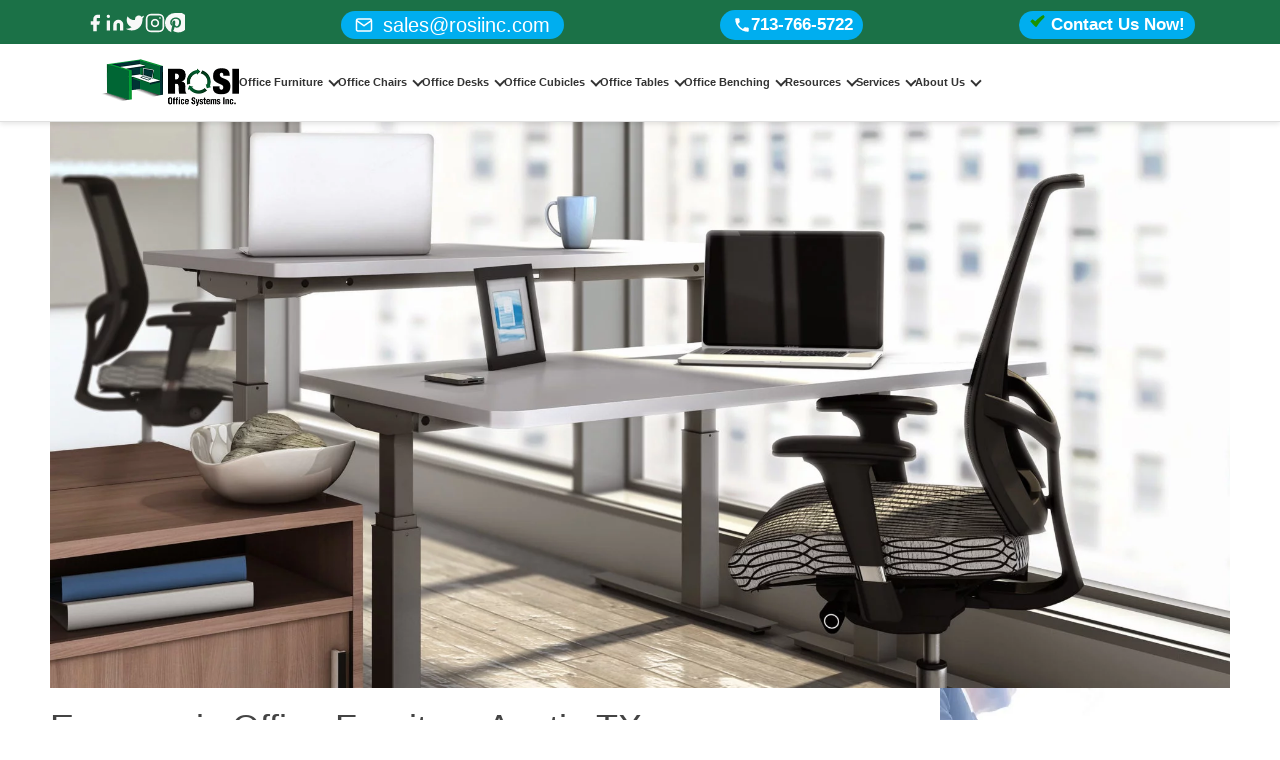

--- FILE ---
content_type: text/html; charset=UTF-8
request_url: https://www.rosiinc.com/ergonomic-office-furniture-austin/
body_size: 56189
content:
<!doctype html><html lang="en-US" prefix="og: https://ogp.me/ns#"><head><meta charset="UTF-8"><link rel="preconnect" href="https://fonts.gstatic.com/" crossorigin /><meta name="viewport" content="width=device-width, initial-scale=1.0"><meta name="robots" content="index, follow"><link rel="icon" type="image/png" sizes="32x32" href="https://www.rosiinc.com/wp-content/uploads/2025/02/cropped-cropped-favicon-32x32-1-270x270-1-32x32.png"><link rel="icon" type="image/png" sizes="16x16" href="https://www.rosiinc.com/wp-content/uploads/2025/02/cropped-cropped-favicon-32x32-1-270x270-1-32x32.png"><link rel="apple-touch-icon" sizes="180x180" href="https://www.rosiinc.com/wp-content/uploads/2025/02/cropped-cropped-favicon-32x32-1-270x270-1-180x180.png"><link rel="shortcut icon" href="https://www.rosiinc.com/wp-content/uploads/2025/02/cropped-cropped-favicon-32x32-1-270x270-1.png"><link rel="canonical" href="https://www.rosiinc.com/ergonomic-office-furniture-austin/" /><meta property="og:title" content="Ergonomic Office Furniture Austin TX"><meta property="og:description" content="Ergonomic Office Furniture Available to Businesses in Austin, TX, and Surrounding Cities Investing in ergonomic office furniture is a wise decision for any business in Austin, Texas, and the surrounding areas. Sitting for long periods of time can result in neck and back discomfort for employees, possibly even resulting in chronic health conditions over time, Read More"><meta property="og:image" content="https://www.rosiinc.com/wp-content/uploads/2016/12/sit-stand-height-adjustable-desks-by-mayline.jpg"><meta property="og:url" content="https://www.rosiinc.com/ergonomic-office-furniture-austin/"><meta property="og:type" content="website"><meta property="og:site_name" content="ROSI Office Systems, Inc ">
 <script async src="https://www.googletagmanager.com/gtag/js?id=G-4R077DVYEJ" type="pmdelayedscript" data-cfasync="false" data-no-optimize="1" data-no-defer="1" data-no-minify="1"></script> <script type="pmdelayedscript" data-cfasync="false" data-no-optimize="1" data-no-defer="1" data-no-minify="1">window.dataLayer = window.dataLayer || [];
  function gtag(){dataLayer.push(arguments);}
  gtag('js', new Date());

  gtag('config', 'G-4R077DVYEJ');</script> <script type="application/ld+json">{
  "@context": "https://schema.org",
  "@type": "LocalBusiness",
  "@id": "https://www.rosiinc.com",
  "name": "ROSI Office Systems Inc.",
  "alternateName": "ROSI Office Systems",
  "url": "https://www.rosiinc.com",
  "image": {
    "@type": "ImageObject",
    "url": "https://www.rosiinc.com/wp-content/uploads/2016/11/logo-3.png",
    "width": 300,
    "height": 100,
    "caption": "ROSI Office Systems Logo"
  },
  "logo": {
    "@type": "ImageObject", 
    "url": "https://www.rosiinc.com/wp-content/uploads/2016/11/logo-3.png",
    "width": 300,
    "height": 100
  },
  "description": "Since 1993, ROSI Office Systems provides high-quality office furniture solutions for Houston area businesses.",
  "foundingDate": "1993",
  "telephone": "+1-713-766-5722",
  "email": "sales@rosiinc.com",
  "sameAs": [
    "https://www.facebook.com/RosiOffice/",
    "https://www.linkedin.com/company/rosi/",
    "https://www.instagram.com/rosi_office/",
    "https://twitter.com/rosioffice"
  ],
  "address": [
    {
      "@type": "PostalAddress",
      "name": "Houston Office",
      "streetAddress": "8 E Greenway Plaza Suite 200B",
      "addressLocality": "Houston", 
      "addressRegion": "TX",
      "postalCode": "77046",
      "addressCountry": "US"
    },
    {
      "@type": "PostalAddress", 
      "name": "Stafford Office",
      "addressLocality": "Stafford",
      "addressRegion": "TX",
      "addressCountry": "US"
    }
  ],
  "geo": [
    {
      "@type": "GeoCoordinates",
      "name": "Houston Location",
      "latitude": 29.733256,
      "longitude": -95.434740
    },
    {
      "@type": "GeoCoordinates",
      "name": "Stafford Location", 
      "latitude": 29.624010,
      "longitude": -95.558210
    }
  ],
  "openingHoursSpecification": {
    "@type": "OpeningHoursSpecification",
    "dayOfWeek": ["Monday", "Tuesday", "Wednesday", "Thursday", "Friday"],
    "opens": "09:00",
    "closes": "17:00"
  },
  "paymentAccepted": ["Cash", "Check", "Credit Card", "Invoice", "PayPal"],
  "priceRange": "$",
  "hasMap": "https://www.google.com/maps?cid=630068434378698675",
  "areaServed": [
    {
      "@type": "City",
      "name": "Houston"
    },
    {
      "@type": "City", 
      "name": "Stafford"
    },
    {
      "@type": "City",
      "name": "Katy"
    },
    {
      "@type": "City",
      "name": "Pearland"
    },
    {
      "@type": "City",
      "name": "Sugar Land"
    }
  ],
  "serviceArea": {
    "@type": "GeoCircle",
    "geoMidpoint": {
      "@type": "GeoCoordinates",
      "latitude": 29.733256,
      "longitude": -95.434740
    },
    "geoRadius": "50 miles"
  },
  "contactPoint": {
    "@type": "ContactPoint",
    "contactType": "customer service",
    "telephone": "+1-713-766-5722",
    "availableLanguage": "English",
    "areaServed": "TX"
  }
}</script> <style>img:is([sizes="auto" i], [sizes^="auto," i]) { contain-intrinsic-size: 3000px 1500px }</style><title>Ergonomic Office Furniture Austin TX</title><style id="perfmatters-used-css">:where(.wp-block-button__link){border-radius:9999px;box-shadow:none;padding:calc(.667em + 2px) calc(1.333em + 2px);text-decoration:none;}:root :where(.wp-block-button .wp-block-button__link.is-style-outline),:root :where(.wp-block-button.is-style-outline>.wp-block-button__link){border:2px solid;padding:.667em 1.333em;}:root :where(.wp-block-button .wp-block-button__link.is-style-outline:not(.has-text-color)),:root :where(.wp-block-button.is-style-outline>.wp-block-button__link:not(.has-text-color)){color:currentColor;}:root :where(.wp-block-button .wp-block-button__link.is-style-outline:not(.has-background)),:root :where(.wp-block-button.is-style-outline>.wp-block-button__link:not(.has-background)){background-color:initial;background-image:none;}:where(.wp-block-columns){margin-bottom:1.75em;}:where(.wp-block-columns.has-background){padding:1.25em 2.375em;}:where(.wp-block-post-comments input[type=submit]){border:none;}:where(.wp-block-cover-image:not(.has-text-color)),:where(.wp-block-cover:not(.has-text-color)){color:#fff;}:where(.wp-block-cover-image.is-light:not(.has-text-color)),:where(.wp-block-cover.is-light:not(.has-text-color)){color:#000;}:root :where(.wp-block-cover h1:not(.has-text-color)),:root :where(.wp-block-cover h2:not(.has-text-color)),:root :where(.wp-block-cover h3:not(.has-text-color)),:root :where(.wp-block-cover h4:not(.has-text-color)),:root :where(.wp-block-cover h5:not(.has-text-color)),:root :where(.wp-block-cover h6:not(.has-text-color)),:root :where(.wp-block-cover p:not(.has-text-color)){color:inherit;}:where(.wp-block-file){margin-bottom:1.5em;}:where(.wp-block-file__button){border-radius:2em;display:inline-block;padding:.5em 1em;}:where(.wp-block-file__button):is(a):active,:where(.wp-block-file__button):is(a):focus,:where(.wp-block-file__button):is(a):hover,:where(.wp-block-file__button):is(a):visited{box-shadow:none;color:#fff;opacity:.85;text-decoration:none;}:where(.wp-block-group.wp-block-group-is-layout-constrained){position:relative;}@keyframes show-content-image{0%{visibility:hidden;}99%{visibility:hidden;}to{visibility:visible;}}@keyframes turn-on-visibility{0%{opacity:0;}to{opacity:1;}}@keyframes turn-off-visibility{0%{opacity:1;visibility:visible;}99%{opacity:0;visibility:visible;}to{opacity:0;visibility:hidden;}}@keyframes lightbox-zoom-in{0%{transform:translate(calc(( -100vw + var(--wp--lightbox-scrollbar-width) ) / 2 + var(--wp--lightbox-initial-left-position)),calc(-50vh + var(--wp--lightbox-initial-top-position))) scale(var(--wp--lightbox-scale));}to{transform:translate(-50%,-50%) scale(1);}}@keyframes lightbox-zoom-out{0%{transform:translate(-50%,-50%) scale(1);visibility:visible;}99%{visibility:visible;}to{transform:translate(calc(( -100vw + var(--wp--lightbox-scrollbar-width) ) / 2 + var(--wp--lightbox-initial-left-position)),calc(-50vh + var(--wp--lightbox-initial-top-position))) scale(var(--wp--lightbox-scale));visibility:hidden;}}:where(.wp-block-latest-comments:not([style*=line-height] .wp-block-latest-comments__comment)){line-height:1.1;}:where(.wp-block-latest-comments:not([style*=line-height] .wp-block-latest-comments__comment-excerpt p)){line-height:1.8;}:root :where(.wp-block-latest-posts.is-grid){padding:0;}:root :where(.wp-block-latest-posts.wp-block-latest-posts__list){padding-left:0;}ol,ul{box-sizing:border-box;}:root :where(.wp-block-list.has-background){padding:1.25em 2.375em;}:where(.wp-block-navigation.has-background .wp-block-navigation-item a:not(.wp-element-button)),:where(.wp-block-navigation.has-background .wp-block-navigation-submenu a:not(.wp-element-button)){padding:.5em 1em;}:where(.wp-block-navigation .wp-block-navigation__submenu-container .wp-block-navigation-item a:not(.wp-element-button)),:where(.wp-block-navigation .wp-block-navigation__submenu-container .wp-block-navigation-submenu a:not(.wp-element-button)),:where(.wp-block-navigation .wp-block-navigation__submenu-container .wp-block-navigation-submenu button.wp-block-navigation-item__content),:where(.wp-block-navigation .wp-block-navigation__submenu-container .wp-block-pages-list__item button.wp-block-navigation-item__content){padding:.5em 1em;}@keyframes overlay-menu__fade-in-animation{0%{opacity:0;transform:translateY(.5em);}to{opacity:1;transform:translateY(0);}}:root :where(p.has-background){padding:1.25em 2.375em;}:where(p.has-text-color:not(.has-link-color)) a{color:inherit;}:where(.wp-block-post-excerpt){box-sizing:border-box;margin-bottom:var(--wp--style--block-gap);margin-top:var(--wp--style--block-gap);}.wp-block-post-featured-image:where(.alignleft,.alignright){width:100%;}:where(.wp-block-preformatted.has-background){padding:1.25em 2.375em;}:where(.wp-block-search__button){border:1px solid #ccc;padding:6px 10px;}:where(.wp-block-search__input){font-family:inherit;font-size:inherit;font-style:inherit;font-weight:inherit;letter-spacing:inherit;line-height:inherit;text-transform:inherit;}:where(.wp-block-search__button-inside .wp-block-search__inside-wrapper){border:1px solid #949494;box-sizing:border-box;padding:4px;}:where(.wp-block-search__button-inside .wp-block-search__inside-wrapper) :where(.wp-block-search__button){padding:4px 8px;}:root :where(.wp-block-separator.is-style-dots){height:auto;line-height:1;text-align:center;}:root :where(.wp-block-separator.is-style-dots):before{color:currentColor;content:"···";font-family:serif;font-size:1.5em;letter-spacing:2em;padding-left:2em;}:root :where(.wp-block-site-logo.is-style-rounded){border-radius:9999px;}:root :where(.wp-block-social-links .wp-social-link a){padding:.25em;}:root :where(.wp-block-social-links.is-style-logos-only .wp-social-link a){padding:0;}:root :where(.wp-block-social-links.is-style-pill-shape .wp-social-link a){padding-left:.6666666667em;padding-right:.6666666667em;}:root :where(.wp-block-tag-cloud.is-style-outline){display:flex;flex-wrap:wrap;gap:1ch;}:root :where(.wp-block-tag-cloud.is-style-outline a){border:1px solid;font-size:unset !important;margin-right:0;padding:1ch 2ch;text-decoration:none !important;}:root :where(.wp-block-table-of-contents){box-sizing:border-box;}:where(.wp-block-term-description){box-sizing:border-box;margin-bottom:var(--wp--style--block-gap);margin-top:var(--wp--style--block-gap);}:where(pre.wp-block-verse){font-family:inherit;}:root{--wp--preset--font-size--normal:16px;--wp--preset--font-size--huge:42px;}html :where(.has-border-color){border-style:solid;}html :where([style*=border-top-color]){border-top-style:solid;}html :where([style*=border-right-color]){border-right-style:solid;}html :where([style*=border-bottom-color]){border-bottom-style:solid;}html :where([style*=border-left-color]){border-left-style:solid;}html :where([style*=border-width]){border-style:solid;}html :where([style*=border-top-width]){border-top-style:solid;}html :where([style*=border-right-width]){border-right-style:solid;}html :where([style*=border-bottom-width]){border-bottom-style:solid;}html :where([style*=border-left-width]){border-left-style:solid;}html :where(img[class*=wp-image-]){height:auto;max-width:100%;}:where(figure){margin:0 0 1em;}html :where(.is-position-sticky){--wp-admin--admin-bar--position-offset:var(--wp-admin--admin-bar--height,0px);}@media screen and (max-width:600px){html :where(.is-position-sticky){--wp-admin--admin-bar--position-offset:0px;}}@keyframes spin{from{transform:rotate(0deg);}to{transform:rotate(360deg);}}@keyframes blink{from{opacity:0;}50%{opacity:1;}to{opacity:0;}}@-webkit-keyframes fa-beat{0%,90%{-webkit-transform:scale(1);transform:scale(1);}45%{-webkit-transform:scale(var(--fa-beat-scale,1.25));transform:scale(var(--fa-beat-scale,1.25));}}@keyframes fa-beat{0%,90%{-webkit-transform:scale(1);transform:scale(1);}45%{-webkit-transform:scale(var(--fa-beat-scale,1.25));transform:scale(var(--fa-beat-scale,1.25));}}@-webkit-keyframes fa-bounce{0%{-webkit-transform:scale(1) translateY(0);transform:scale(1) translateY(0);}10%{-webkit-transform:scale(var(--fa-bounce-start-scale-x,1.1),var(--fa-bounce-start-scale-y,.9)) translateY(0);transform:scale(var(--fa-bounce-start-scale-x,1.1),var(--fa-bounce-start-scale-y,.9)) translateY(0);}30%{-webkit-transform:scale(var(--fa-bounce-jump-scale-x,.9),var(--fa-bounce-jump-scale-y,1.1)) translateY(var(--fa-bounce-height,-.5em));transform:scale(var(--fa-bounce-jump-scale-x,.9),var(--fa-bounce-jump-scale-y,1.1)) translateY(var(--fa-bounce-height,-.5em));}50%{-webkit-transform:scale(var(--fa-bounce-land-scale-x,1.05),var(--fa-bounce-land-scale-y,.95)) translateY(0);transform:scale(var(--fa-bounce-land-scale-x,1.05),var(--fa-bounce-land-scale-y,.95)) translateY(0);}57%{-webkit-transform:scale(1) translateY(var(--fa-bounce-rebound,-.125em));transform:scale(1) translateY(var(--fa-bounce-rebound,-.125em));}64%{-webkit-transform:scale(1) translateY(0);transform:scale(1) translateY(0);}to{-webkit-transform:scale(1) translateY(0);transform:scale(1) translateY(0);}}@keyframes fa-bounce{0%{-webkit-transform:scale(1) translateY(0);transform:scale(1) translateY(0);}10%{-webkit-transform:scale(var(--fa-bounce-start-scale-x,1.1),var(--fa-bounce-start-scale-y,.9)) translateY(0);transform:scale(var(--fa-bounce-start-scale-x,1.1),var(--fa-bounce-start-scale-y,.9)) translateY(0);}30%{-webkit-transform:scale(var(--fa-bounce-jump-scale-x,.9),var(--fa-bounce-jump-scale-y,1.1)) translateY(var(--fa-bounce-height,-.5em));transform:scale(var(--fa-bounce-jump-scale-x,.9),var(--fa-bounce-jump-scale-y,1.1)) translateY(var(--fa-bounce-height,-.5em));}50%{-webkit-transform:scale(var(--fa-bounce-land-scale-x,1.05),var(--fa-bounce-land-scale-y,.95)) translateY(0);transform:scale(var(--fa-bounce-land-scale-x,1.05),var(--fa-bounce-land-scale-y,.95)) translateY(0);}57%{-webkit-transform:scale(1) translateY(var(--fa-bounce-rebound,-.125em));transform:scale(1) translateY(var(--fa-bounce-rebound,-.125em));}64%{-webkit-transform:scale(1) translateY(0);transform:scale(1) translateY(0);}to{-webkit-transform:scale(1) translateY(0);transform:scale(1) translateY(0);}}@-webkit-keyframes fa-fade{50%{opacity:var(--fa-fade-opacity,.4);}}@keyframes fa-fade{50%{opacity:var(--fa-fade-opacity,.4);}}@-webkit-keyframes fa-beat-fade{0%,to{opacity:var(--fa-beat-fade-opacity,.4);-webkit-transform:scale(1);transform:scale(1);}50%{opacity:1;-webkit-transform:scale(var(--fa-beat-fade-scale,1.125));transform:scale(var(--fa-beat-fade-scale,1.125));}}@keyframes fa-beat-fade{0%,to{opacity:var(--fa-beat-fade-opacity,.4);-webkit-transform:scale(1);transform:scale(1);}50%{opacity:1;-webkit-transform:scale(var(--fa-beat-fade-scale,1.125));transform:scale(var(--fa-beat-fade-scale,1.125));}}@-webkit-keyframes fa-flip{50%{-webkit-transform:rotate3d(var(--fa-flip-x,0),var(--fa-flip-y,1),var(--fa-flip-z,0),var(--fa-flip-angle,-180deg));transform:rotate3d(var(--fa-flip-x,0),var(--fa-flip-y,1),var(--fa-flip-z,0),var(--fa-flip-angle,-180deg));}}@keyframes fa-flip{50%{-webkit-transform:rotate3d(var(--fa-flip-x,0),var(--fa-flip-y,1),var(--fa-flip-z,0),var(--fa-flip-angle,-180deg));transform:rotate3d(var(--fa-flip-x,0),var(--fa-flip-y,1),var(--fa-flip-z,0),var(--fa-flip-angle,-180deg));}}@-webkit-keyframes fa-shake{0%{-webkit-transform:rotate(-15deg);transform:rotate(-15deg);}4%{-webkit-transform:rotate(15deg);transform:rotate(15deg);}8%,24%{-webkit-transform:rotate(-18deg);transform:rotate(-18deg);}12%,28%{-webkit-transform:rotate(18deg);transform:rotate(18deg);}16%{-webkit-transform:rotate(-22deg);transform:rotate(-22deg);}20%{-webkit-transform:rotate(22deg);transform:rotate(22deg);}32%{-webkit-transform:rotate(-12deg);transform:rotate(-12deg);}36%{-webkit-transform:rotate(12deg);transform:rotate(12deg);}40%,to{-webkit-transform:rotate(0deg);transform:rotate(0deg);}}@keyframes fa-shake{0%{-webkit-transform:rotate(-15deg);transform:rotate(-15deg);}4%{-webkit-transform:rotate(15deg);transform:rotate(15deg);}8%,24%{-webkit-transform:rotate(-18deg);transform:rotate(-18deg);}12%,28%{-webkit-transform:rotate(18deg);transform:rotate(18deg);}16%{-webkit-transform:rotate(-22deg);transform:rotate(-22deg);}20%{-webkit-transform:rotate(22deg);transform:rotate(22deg);}32%{-webkit-transform:rotate(-12deg);transform:rotate(-12deg);}36%{-webkit-transform:rotate(12deg);transform:rotate(12deg);}40%,to{-webkit-transform:rotate(0deg);transform:rotate(0deg);}}@-webkit-keyframes fa-spin{0%{-webkit-transform:rotate(0deg);transform:rotate(0deg);}to{-webkit-transform:rotate(1turn);transform:rotate(1turn);}}@keyframes fa-spin{0%{-webkit-transform:rotate(0deg);transform:rotate(0deg);}to{-webkit-transform:rotate(1turn);transform:rotate(1turn);}}:host,:root{--fa-style-family-brands:"Font Awesome 6 Brands";--fa-font-brands:normal 400 1em/1 "Font Awesome 6 Brands";}@font-face{font-family:"Font Awesome 6 Brands";font-style:normal;font-weight:400;font-display:block;src:url("https://www.rosiinc.com/wp-content/plugins/nextgen-gallery/static/FontAwesome/css/../webfonts/fa-brands-400.woff2") format("woff2"),url("https://www.rosiinc.com/wp-content/plugins/nextgen-gallery/static/FontAwesome/css/../webfonts/fa-brands-400.ttf") format("truetype");}:host,:root{--fa-font-regular:normal 400 1em/1 "Font Awesome 6 Free";}@font-face{font-family:"Font Awesome 6 Free";font-style:normal;font-weight:400;font-display:block;src:url("https://www.rosiinc.com/wp-content/plugins/nextgen-gallery/static/FontAwesome/css/../webfonts/fa-regular-400.woff2") format("woff2"),url("https://www.rosiinc.com/wp-content/plugins/nextgen-gallery/static/FontAwesome/css/../webfonts/fa-regular-400.ttf") format("truetype");}:host,:root{--fa-style-family-classic:"Font Awesome 6 Free";--fa-font-solid:normal 900 1em/1 "Font Awesome 6 Free";}@font-face{font-family:"Font Awesome 6 Free";font-style:normal;font-weight:900;font-display:block;src:url("https://www.rosiinc.com/wp-content/plugins/nextgen-gallery/static/FontAwesome/css/../webfonts/fa-solid-900.woff2") format("woff2"),url("https://www.rosiinc.com/wp-content/plugins/nextgen-gallery/static/FontAwesome/css/../webfonts/fa-solid-900.ttf") format("truetype");}@font-face{font-family:"Font Awesome 5 Brands";font-display:block;font-weight:400;src:url("https://www.rosiinc.com/wp-content/plugins/nextgen-gallery/static/FontAwesome/css/../webfonts/fa-brands-400.woff2") format("woff2"),url("https://www.rosiinc.com/wp-content/plugins/nextgen-gallery/static/FontAwesome/css/../webfonts/fa-brands-400.ttf") format("truetype");}@font-face{font-family:"Font Awesome 5 Free";font-display:block;font-weight:900;src:url("https://www.rosiinc.com/wp-content/plugins/nextgen-gallery/static/FontAwesome/css/../webfonts/fa-solid-900.woff2") format("woff2"),url("https://www.rosiinc.com/wp-content/plugins/nextgen-gallery/static/FontAwesome/css/../webfonts/fa-solid-900.ttf") format("truetype");}@font-face{font-family:"Font Awesome 5 Free";font-display:block;font-weight:400;src:url("https://www.rosiinc.com/wp-content/plugins/nextgen-gallery/static/FontAwesome/css/../webfonts/fa-regular-400.woff2") format("woff2"),url("https://www.rosiinc.com/wp-content/plugins/nextgen-gallery/static/FontAwesome/css/../webfonts/fa-regular-400.ttf") format("truetype");}@font-face{font-family:"FontAwesome";font-display:block;src:url("https://www.rosiinc.com/wp-content/plugins/nextgen-gallery/static/FontAwesome/css/../webfonts/fa-solid-900.woff2") format("woff2"),url("https://www.rosiinc.com/wp-content/plugins/nextgen-gallery/static/FontAwesome/css/../webfonts/fa-solid-900.ttf") format("truetype");}@font-face{font-family:"FontAwesome";font-display:block;src:url("https://www.rosiinc.com/wp-content/plugins/nextgen-gallery/static/FontAwesome/css/../webfonts/fa-brands-400.woff2") format("woff2"),url("https://www.rosiinc.com/wp-content/plugins/nextgen-gallery/static/FontAwesome/css/../webfonts/fa-brands-400.ttf") format("truetype");}@font-face{font-family:"FontAwesome";font-display:block;src:url("https://www.rosiinc.com/wp-content/plugins/nextgen-gallery/static/FontAwesome/css/../webfonts/fa-regular-400.woff2") format("woff2"),url("https://www.rosiinc.com/wp-content/plugins/nextgen-gallery/static/FontAwesome/css/../webfonts/fa-regular-400.ttf") format("truetype");unicode-range:u + f003,u + f006,u + f014,u + f016-f017,u + f01a-f01b,u + f01d,u + f022,u + f03e,u + f044,u + f046,u + f05c-f05d,u + f06e,u + f070,u + f087-f088,u + f08a,u + f094,u + f096-f097,u + f09d,u + f0a0,u + f0a2,u + f0a4-f0a7,u + f0c5,u + f0c7,u + f0e5-f0e6,u + f0eb,u + f0f6-f0f8,u + f10c,u + f114-f115,u + f118-f11a,u + f11c-f11d,u + f133,u + f147,u + f14e,u + f150-f152,u + f185-f186,u + f18e,u + f190-f192,u + f196,u + f1c1-f1c9,u + f1d9,u + f1db,u + f1e3,u + f1ea,u + f1f7,u + f1f9,u + f20a,u + f247-f248,u + f24a,u + f24d,u + f255-f25b,u + f25d,u + f271-f274,u + f278,u + f27b,u + f28c,u + f28e,u + f29c,u + f2b5,u + f2b7,u + f2ba,u + f2bc,u + f2be,u + f2c0-f2c1,u + f2c3,u + f2d0,u + f2d2,u + f2d4,u + f2dc;}@font-face{font-family:"FontAwesome";font-display:block;src:url("https://www.rosiinc.com/wp-content/plugins/nextgen-gallery/static/FontAwesome/css/../webfonts/fa-v4compatibility.woff2") format("woff2"),url("https://www.rosiinc.com/wp-content/plugins/nextgen-gallery/static/FontAwesome/css/../webfonts/fa-v4compatibility.ttf") format("truetype");unicode-range:u + f041,u + f047,u + f065-f066,u + f07d-f07e,u + f080,u + f08b,u + f08e,u + f090,u + f09a,u + f0ac,u + f0ae,u + f0b2,u + f0d0,u + f0d6,u + f0e4,u + f0ec,u + f10a-f10b,u + f123,u + f13e,u + f148-f149,u + f14c,u + f156,u + f15e,u + f160-f161,u + f163,u + f175-f178,u + f195,u + f1f8,u + f219,u + f27a;}.ngg-clear{clear:both;}.ngg-galleryoverview{overflow:hidden;margin-top:10px;width:100%;clear:both;display:block !important;}.ngg-gallery-thumbnail-box{float:left;max-width:100% !important;}.ngg-gallery-thumbnail{text-align:center;max-width:100% !important;background-color:#fff;border:1px solid #a9a9a9;margin-right:5px;margin:5px;}.ngg-gallery-thumbnail a{display:block;margin:4px;border:none;box-shadow:none;}.ngg-gallery-thumbnail img{display:block;margin:0;padding:0;position:relative;max-width:100% !important;height:auto;}.ngg-gallery-thumbnail span{font-size:90%;padding-left:5px;display:block;}.ngg-galleryoverview{margin-top:40px;margin-bottom:50px;-webkit-transition:width 1s,height 1s,background-color 1s,-webkit-transform 1s;transition:width 1s,height 1s,background-color 1s,transform 1s;min-height:100px;}.ngg-galleryoverview.default-view{text-align:center;font-size:0 !important;letter-spacing:0 !important;}.ngg-galleryoverview.default-view .ngg-gallery-thumbnail-box{display:inline-block;float:none;vertical-align:middle;}.ngg-galleryoverview.default-view .ngg-gallery-thumbnail{background-color:transparent;border:none;margin:0;margin-right:0;position:relative;}.ngg-galleryoverview.default-view .ngg-gallery-thumbnail a{margin:2px;box-shadow:none;}.ngg-galleryoverview.default-view .ngg-gallery-thumbnail img:hover{opacity:.8;}.ngg-galleryoverview.default-view .ngg-gallery-thumbnail img{margin:0 auto;box-shadow:none;cursor:pointer;}.ngg-galleryoverview ul li:before{content:"" !important;}@font-face{font-family:"Roboto";font-style:normal;font-weight:300;font-display:swap;src:url("https://fonts.gstatic.com/s/roboto/v29/KFOlCnqEu92Fr1MmSU5fCRc4EsA.woff2") format("woff2");unicode-range:U+0460-052F,U+1C80-1C88,U+20B4,U+2DE0-2DFF,U+A640-A69F,U+FE2E-FE2F;}@font-face{font-family:"Roboto";font-style:normal;font-weight:300;font-display:swap;src:url("https://fonts.gstatic.com/s/roboto/v29/KFOlCnqEu92Fr1MmSU5fABc4EsA.woff2") format("woff2");unicode-range:U+0400-045F,U+0490-0491,U+04B0-04B1,U+2116;}@font-face{font-family:"Roboto";font-style:normal;font-weight:300;font-display:swap;src:url("https://fonts.gstatic.com/s/roboto/v29/KFOlCnqEu92Fr1MmSU5fCBc4EsA.woff2") format("woff2");unicode-range:U+1F00-1FFF;}@font-face{font-family:"Roboto";font-style:normal;font-weight:300;font-display:swap;src:url("https://fonts.gstatic.com/s/roboto/v29/KFOlCnqEu92Fr1MmSU5fBxc4EsA.woff2") format("woff2");unicode-range:U+0370-03FF;}@font-face{font-family:"Roboto";font-style:normal;font-weight:300;font-display:swap;src:url("https://fonts.gstatic.com/s/roboto/v29/KFOlCnqEu92Fr1MmSU5fCxc4EsA.woff2") format("woff2");unicode-range:U+0102-0103,U+0110-0111,U+0128-0129,U+0168-0169,U+01A0-01A1,U+01AF-01B0,U+1EA0-1EF9,U+20AB;}@font-face{font-family:"Roboto";font-style:normal;font-weight:300;font-display:swap;src:url("https://fonts.gstatic.com/s/roboto/v29/KFOlCnqEu92Fr1MmSU5fChc4EsA.woff2") format("woff2");unicode-range:U+0100-024F,U+0259,U+1E00-1EFF,U+2020,U+20A0-20AB,U+20AD-20CF,U+2113,U+2C60-2C7F,U+A720-A7FF;}@font-face{font-family:"Roboto";font-style:normal;font-weight:300;font-display:swap;src:url("https://fonts.gstatic.com/s/roboto/v29/KFOlCnqEu92Fr1MmSU5fBBc4.woff2") format("woff2");unicode-range:U+0000-00FF,U+0131,U+0152-0153,U+02BB-02BC,U+02C6,U+02DA,U+02DC,U+2000-206F,U+2074,U+20AC,U+2122,U+2191,U+2193,U+2212,U+2215,U+FEFF,U+FFFD;}@font-face{font-family:"Roboto";font-style:normal;font-weight:400;font-display:swap;src:url("https://fonts.gstatic.com/s/roboto/v29/KFOmCnqEu92Fr1Mu72xKOzY.woff2") format("woff2");unicode-range:U+0460-052F,U+1C80-1C88,U+20B4,U+2DE0-2DFF,U+A640-A69F,U+FE2E-FE2F;}@font-face{font-family:"Roboto";font-style:normal;font-weight:400;font-display:swap;src:url("https://fonts.gstatic.com/s/roboto/v29/KFOmCnqEu92Fr1Mu5mxKOzY.woff2") format("woff2");unicode-range:U+0400-045F,U+0490-0491,U+04B0-04B1,U+2116;}@font-face{font-family:"Roboto";font-style:normal;font-weight:400;font-display:swap;src:url("https://fonts.gstatic.com/s/roboto/v29/KFOmCnqEu92Fr1Mu7mxKOzY.woff2") format("woff2");unicode-range:U+1F00-1FFF;}@font-face{font-family:"Roboto";font-style:normal;font-weight:400;font-display:swap;src:url("https://fonts.gstatic.com/s/roboto/v29/KFOmCnqEu92Fr1Mu4WxKOzY.woff2") format("woff2");unicode-range:U+0370-03FF;}@font-face{font-family:"Roboto";font-style:normal;font-weight:400;font-display:swap;src:url("https://fonts.gstatic.com/s/roboto/v29/KFOmCnqEu92Fr1Mu7WxKOzY.woff2") format("woff2");unicode-range:U+0102-0103,U+0110-0111,U+0128-0129,U+0168-0169,U+01A0-01A1,U+01AF-01B0,U+1EA0-1EF9,U+20AB;}@font-face{font-family:"Roboto";font-style:normal;font-weight:400;font-display:swap;src:url("https://fonts.gstatic.com/s/roboto/v29/KFOmCnqEu92Fr1Mu7GxKOzY.woff2") format("woff2");unicode-range:U+0100-024F,U+0259,U+1E00-1EFF,U+2020,U+20A0-20AB,U+20AD-20CF,U+2113,U+2C60-2C7F,U+A720-A7FF;}@font-face{font-family:"Roboto";font-style:normal;font-weight:400;font-display:swap;src:url("https://fonts.gstatic.com/s/roboto/v29/KFOmCnqEu92Fr1Mu4mxK.woff2") format("woff2");unicode-range:U+0000-00FF,U+0131,U+0152-0153,U+02BB-02BC,U+02C6,U+02DA,U+02DC,U+2000-206F,U+2074,U+20AC,U+2122,U+2191,U+2193,U+2212,U+2215,U+FEFF,U+FFFD;}@font-face{font-family:"Roboto";font-style:normal;font-weight:500;font-display:swap;src:url("https://fonts.gstatic.com/s/roboto/v29/KFOlCnqEu92Fr1MmEU9fCRc4EsA.woff2") format("woff2");unicode-range:U+0460-052F,U+1C80-1C88,U+20B4,U+2DE0-2DFF,U+A640-A69F,U+FE2E-FE2F;}@font-face{font-family:"Roboto";font-style:normal;font-weight:500;font-display:swap;src:url("https://fonts.gstatic.com/s/roboto/v29/KFOlCnqEu92Fr1MmEU9fABc4EsA.woff2") format("woff2");unicode-range:U+0400-045F,U+0490-0491,U+04B0-04B1,U+2116;}@font-face{font-family:"Roboto";font-style:normal;font-weight:500;font-display:swap;src:url("https://fonts.gstatic.com/s/roboto/v29/KFOlCnqEu92Fr1MmEU9fCBc4EsA.woff2") format("woff2");unicode-range:U+1F00-1FFF;}@font-face{font-family:"Roboto";font-style:normal;font-weight:500;font-display:swap;src:url("https://fonts.gstatic.com/s/roboto/v29/KFOlCnqEu92Fr1MmEU9fBxc4EsA.woff2") format("woff2");unicode-range:U+0370-03FF;}@font-face{font-family:"Roboto";font-style:normal;font-weight:500;font-display:swap;src:url("https://fonts.gstatic.com/s/roboto/v29/KFOlCnqEu92Fr1MmEU9fCxc4EsA.woff2") format("woff2");unicode-range:U+0102-0103,U+0110-0111,U+0128-0129,U+0168-0169,U+01A0-01A1,U+01AF-01B0,U+1EA0-1EF9,U+20AB;}@font-face{font-family:"Roboto";font-style:normal;font-weight:500;font-display:swap;src:url("https://fonts.gstatic.com/s/roboto/v29/KFOlCnqEu92Fr1MmEU9fChc4EsA.woff2") format("woff2");unicode-range:U+0100-024F,U+0259,U+1E00-1EFF,U+2020,U+20A0-20AB,U+20AD-20CF,U+2113,U+2C60-2C7F,U+A720-A7FF;}@font-face{font-family:"Roboto";font-style:normal;font-weight:500;font-display:swap;src:url("https://fonts.gstatic.com/s/roboto/v29/KFOlCnqEu92Fr1MmEU9fBBc4.woff2") format("woff2");unicode-range:U+0000-00FF,U+0131,U+0152-0153,U+02BB-02BC,U+02C6,U+02DA,U+02DC,U+2000-206F,U+2074,U+20AC,U+2122,U+2191,U+2193,U+2212,U+2215,U+FEFF,U+FFFD;}@font-face{font-family:"Roboto";font-style:normal;font-weight:700;font-display:swap;src:url("https://fonts.gstatic.com/s/roboto/v29/KFOlCnqEu92Fr1MmWUlfCRc4EsA.woff2") format("woff2");unicode-range:U+0460-052F,U+1C80-1C88,U+20B4,U+2DE0-2DFF,U+A640-A69F,U+FE2E-FE2F;}@font-face{font-family:"Roboto";font-style:normal;font-weight:700;font-display:swap;src:url("https://fonts.gstatic.com/s/roboto/v29/KFOlCnqEu92Fr1MmWUlfABc4EsA.woff2") format("woff2");unicode-range:U+0400-045F,U+0490-0491,U+04B0-04B1,U+2116;}@font-face{font-family:"Roboto";font-style:normal;font-weight:700;font-display:swap;src:url("https://fonts.gstatic.com/s/roboto/v29/KFOlCnqEu92Fr1MmWUlfCBc4EsA.woff2") format("woff2");unicode-range:U+1F00-1FFF;}@font-face{font-family:"Roboto";font-style:normal;font-weight:700;font-display:swap;src:url("https://fonts.gstatic.com/s/roboto/v29/KFOlCnqEu92Fr1MmWUlfBxc4EsA.woff2") format("woff2");unicode-range:U+0370-03FF;}@font-face{font-family:"Roboto";font-style:normal;font-weight:700;font-display:swap;src:url("https://fonts.gstatic.com/s/roboto/v29/KFOlCnqEu92Fr1MmWUlfCxc4EsA.woff2") format("woff2");unicode-range:U+0102-0103,U+0110-0111,U+0128-0129,U+0168-0169,U+01A0-01A1,U+01AF-01B0,U+1EA0-1EF9,U+20AB;}@font-face{font-family:"Roboto";font-style:normal;font-weight:700;font-display:swap;src:url("https://fonts.gstatic.com/s/roboto/v29/KFOlCnqEu92Fr1MmWUlfChc4EsA.woff2") format("woff2");unicode-range:U+0100-024F,U+0259,U+1E00-1EFF,U+2020,U+20A0-20AB,U+20AD-20CF,U+2113,U+2C60-2C7F,U+A720-A7FF;}@font-face{font-family:"Roboto";font-style:normal;font-weight:700;font-display:swap;src:url("https://fonts.gstatic.com/s/roboto/v29/KFOlCnqEu92Fr1MmWUlfBBc4.woff2") format("woff2");unicode-range:U+0000-00FF,U+0131,U+0152-0153,U+02BB-02BC,U+02C6,U+02DA,U+02DC,U+2000-206F,U+2074,U+20AC,U+2122,U+2191,U+2193,U+2212,U+2215,U+FEFF,U+FFFD;}@font-face{font-family:"Roboto Mono";font-style:normal;font-weight:400;font-display:swap;src:url("https://fonts.gstatic.com/s/robotomono/v13/L0xuDF4xlVMF-BfR8bXMIhJHg45mwgGEFl0_3vq_SeW4Ep0.woff2") format("woff2");unicode-range:U+0460-052F,U+1C80-1C88,U+20B4,U+2DE0-2DFF,U+A640-A69F,U+FE2E-FE2F;}@font-face{font-family:"Roboto Mono";font-style:normal;font-weight:400;font-display:swap;src:url("https://fonts.gstatic.com/s/robotomono/v13/L0xuDF4xlVMF-BfR8bXMIhJHg45mwgGEFl0_3vq_QOW4Ep0.woff2") format("woff2");unicode-range:U+0400-045F,U+0490-0491,U+04B0-04B1,U+2116;}@font-face{font-family:"Roboto Mono";font-style:normal;font-weight:400;font-display:swap;src:url("https://fonts.gstatic.com/s/robotomono/v13/L0xuDF4xlVMF-BfR8bXMIhJHg45mwgGEFl0_3vq_R-W4Ep0.woff2") format("woff2");unicode-range:U+0370-03FF;}@font-face{font-family:"Roboto Mono";font-style:normal;font-weight:400;font-display:swap;src:url("https://fonts.gstatic.com/s/robotomono/v13/L0xuDF4xlVMF-BfR8bXMIhJHg45mwgGEFl0_3vq_S-W4Ep0.woff2") format("woff2");unicode-range:U+0102-0103,U+0110-0111,U+0128-0129,U+0168-0169,U+01A0-01A1,U+01AF-01B0,U+1EA0-1EF9,U+20AB;}@font-face{font-family:"Roboto Mono";font-style:normal;font-weight:400;font-display:swap;src:url("https://fonts.gstatic.com/s/robotomono/v13/L0xuDF4xlVMF-BfR8bXMIhJHg45mwgGEFl0_3vq_SuW4Ep0.woff2") format("woff2");unicode-range:U+0100-024F,U+0259,U+1E00-1EFF,U+2020,U+20A0-20AB,U+20AD-20CF,U+2113,U+2C60-2C7F,U+A720-A7FF;}@font-face{font-family:"Roboto Mono";font-style:normal;font-weight:400;font-display:swap;src:url("https://fonts.gstatic.com/s/robotomono/v13/L0xuDF4xlVMF-BfR8bXMIhJHg45mwgGEFl0_3vq_ROW4.woff2") format("woff2");unicode-range:U+0000-00FF,U+0131,U+0152-0153,U+02BB-02BC,U+02C6,U+02DA,U+02DC,U+2000-206F,U+2074,U+20AC,U+2122,U+2191,U+2193,U+2212,U+2215,U+FEFF,U+FFFD;}@font-face{font-family:"Roboto Slab";font-style:normal;font-weight:400;font-display:swap;src:url("https://fonts.gstatic.com/s/robotoslab/v22/BngbUXZYTXPIvIBgJJSb6s3BzlRRfKOFbvjojISmYmRjRdE.woff2") format("woff2");unicode-range:U+0460-052F,U+1C80-1C88,U+20B4,U+2DE0-2DFF,U+A640-A69F,U+FE2E-FE2F;}@font-face{font-family:"Roboto Slab";font-style:normal;font-weight:400;font-display:swap;src:url("https://fonts.gstatic.com/s/robotoslab/v22/BngbUXZYTXPIvIBgJJSb6s3BzlRRfKOFbvjojISma2RjRdE.woff2") format("woff2");unicode-range:U+0400-045F,U+0490-0491,U+04B0-04B1,U+2116;}@font-face{font-family:"Roboto Slab";font-style:normal;font-weight:400;font-display:swap;src:url("https://fonts.gstatic.com/s/robotoslab/v22/BngbUXZYTXPIvIBgJJSb6s3BzlRRfKOFbvjojISmY2RjRdE.woff2") format("woff2");unicode-range:U+1F00-1FFF;}@font-face{font-family:"Roboto Slab";font-style:normal;font-weight:400;font-display:swap;src:url("https://fonts.gstatic.com/s/robotoslab/v22/BngbUXZYTXPIvIBgJJSb6s3BzlRRfKOFbvjojISmbGRjRdE.woff2") format("woff2");unicode-range:U+0370-03FF;}@font-face{font-family:"Roboto Slab";font-style:normal;font-weight:400;font-display:swap;src:url("https://fonts.gstatic.com/s/robotoslab/v22/BngbUXZYTXPIvIBgJJSb6s3BzlRRfKOFbvjojISmYGRjRdE.woff2") format("woff2");unicode-range:U+0102-0103,U+0110-0111,U+0128-0129,U+0168-0169,U+01A0-01A1,U+01AF-01B0,U+1EA0-1EF9,U+20AB;}@font-face{font-family:"Roboto Slab";font-style:normal;font-weight:400;font-display:swap;src:url("https://fonts.gstatic.com/s/robotoslab/v22/BngbUXZYTXPIvIBgJJSb6s3BzlRRfKOFbvjojISmYWRjRdE.woff2") format("woff2");unicode-range:U+0100-024F,U+0259,U+1E00-1EFF,U+2020,U+20A0-20AB,U+20AD-20CF,U+2113,U+2C60-2C7F,U+A720-A7FF;}@font-face{font-family:"Roboto Slab";font-style:normal;font-weight:400;font-display:swap;src:url("https://fonts.gstatic.com/s/robotoslab/v22/BngbUXZYTXPIvIBgJJSb6s3BzlRRfKOFbvjojISmb2Rj.woff2") format("woff2");unicode-range:U+0000-00FF,U+0131,U+0152-0153,U+02BB-02BC,U+02C6,U+02DA,U+02DC,U+2000-206F,U+2074,U+20AC,U+2122,U+2191,U+2193,U+2212,U+2215,U+FEFF,U+FFFD;}@keyframes arcu_bounce{20%,53%,80%,from,to{animation-timing-function:cubic-bezier(.215,.61,.355,1);transform:translate3d(0,0,0);}40%,43%{animation-timing-function:cubic-bezier(.755,.05,.855,.06);transform:translate3d(0,-30px,0);}70%{animation-timing-function:cubic-bezier(.755,.05,.855,.06);transform:translate3d(0,-15px,0);}90%{transform:translate3d(0,-4px,0);}}@keyframes arcu_flash{50%,from,to{opacity:1;}25%,75%{opacity:0;}}@keyframes arcu_pulse{from{transform:scale3d(1,1,1);}50%{transform:scale3d(1.05,1.05,1.05);}to{transform:scale3d(1,1,1);}}@keyframes arcu_rubberBand{from{transform:scale3d(1,1,1);}30%{transform:scale3d(1.25,.75,1);}40%{transform:scale3d(.75,1.25,1);}50%{transform:scale3d(1.15,.85,1);}65%{transform:scale3d(.95,1.05,1);}75%{transform:scale3d(1.05,.95,1);}to{transform:scale3d(1,1,1);}}@keyframes arcu_shake{from,to{transform:translate3d(0,0,0);}10%,30%,50%,70%,90%{transform:translate3d(-10px,0,0);}20%,40%,60%,80%{transform:translate3d(10px,0,0);}}@keyframes arcu_headShake{0%{transform:translateX(0);}6.5%{transform:translateX(-6px) rotateY(-9deg);}18.5%{transform:translateX(5px) rotateY(7deg);}31.5%{transform:translateX(-3px) rotateY(-5deg);}43.5%{transform:translateX(2px) rotateY(3deg);}50%{transform:translateX(0);}}@keyframes arcu_swing{20%{transform:rotate3d(0,0,1,15deg);}40%{transform:rotate3d(0,0,1,-10deg);}60%{transform:rotate3d(0,0,1,5deg);}80%{transform:rotate3d(0,0,1,-5deg);}to{transform:rotate3d(0,0,1,0deg);}}@keyframes arcu_tada{from{transform:scale3d(1,1,1);}10%,20%{transform:scale3d(.9,.9,.9) rotate3d(0,0,1,-3deg);}30%,50%,70%,90%{transform:scale3d(1.1,1.1,1.1) rotate3d(0,0,1,3deg);}40%,60%,80%{transform:scale3d(1.1,1.1,1.1) rotate3d(0,0,1,-3deg);}to{transform:scale3d(1,1,1);}}@keyframes arcu_wobble{from{transform:none;}15%{transform:translate3d(-25%,0,0) rotate3d(0,0,1,-5deg);}30%{transform:translate3d(20%,0,0) rotate3d(0,0,1,3deg);}45%{transform:translate3d(-15%,0,0) rotate3d(0,0,1,-3deg);}60%{transform:translate3d(10%,0,0) rotate3d(0,0,1,2deg);}75%{transform:translate3d(-5%,0,0) rotate3d(0,0,1,-1deg);}to{transform:none;}}@keyframes arcu_jello{11.1%,from,to{transform:none;}22.2%{transform:skewX(-12.5deg) skewY(-12.5deg);}33.3%{transform:skewX(6.25deg) skewY(6.25deg);}44.4%{transform:skewX(-3.125deg) skewY(-3.125deg);}55.5%{transform:skewX(1.5625deg) skewY(1.5625deg);}66.6%{transform:skewX(-.78125deg) skewY(-.78125deg);}77.7%{transform:skewX(.390625deg) skewY(.390625deg);}88.8%{transform:skewX(-.1953125deg) skewY(-.1953125deg);}}@keyframes arcu_bounceIn{20%,40%,60%,80%,from,to{animation-timing-function:cubic-bezier(.215,.61,.355,1);}0%{opacity:0;transform:scale3d(.3,.3,.3);}20%{transform:scale3d(1.1,1.1,1.1);}40%{transform:scale3d(.9,.9,.9);}60%{opacity:1;transform:scale3d(1.03,1.03,1.03);}80%{transform:scale3d(.97,.97,.97);}to{opacity:1;transform:scale3d(1,1,1);}}@keyframes arcu_bounceInDown{60%,75%,90%,from,to{animation-timing-function:cubic-bezier(.215,.61,.355,1);}0%{opacity:0;transform:translate3d(0,-3000px,0);}60%{opacity:1;transform:translate3d(0,25px,0);}75%{transform:translate3d(0,-10px,0);}90%{transform:translate3d(0,5px,0);}to{transform:none;}}@keyframes arcu_bounceInLeft{60%,75%,90%,from,to{animation-timing-function:cubic-bezier(.215,.61,.355,1);}0%{opacity:0;transform:translate3d(-3000px,0,0);}60%{opacity:1;transform:translate3d(25px,0,0);}75%{transform:translate3d(-10px,0,0);}90%{transform:translate3d(5px,0,0);}to{transform:none;}}@keyframes arcu_bounceInRight{60%,75%,90%,from,to{animation-timing-function:cubic-bezier(.215,.61,.355,1);}from{opacity:0;transform:translate3d(3000px,0,0);}60%{opacity:1;transform:translate3d(-25px,0,0);}75%{transform:translate3d(10px,0,0);}90%{transform:translate3d(-5px,0,0);}to{transform:none;}}@keyframes arcu_bounceInUp{60%,75%,90%,from,to{animation-timing-function:cubic-bezier(.215,.61,.355,1);}from{opacity:0;transform:translate3d(0,3000px,0);}60%{opacity:1;transform:translate3d(0,-20px,0);}75%{transform:translate3d(0,10px,0);}90%{transform:translate3d(0,-5px,0);}to{transform:translate3d(0,0,0);}}@keyframes arcu_bounceOut{20%{transform:scale3d(.9,.9,.9);}50%,55%{opacity:1;transform:scale3d(1.1,1.1,1.1);}to{opacity:0;transform:scale3d(.3,.3,.3);}}@keyframes arcu_bounceOutDown{20%{transform:translate3d(0,10px,0);}40%,45%{opacity:1;transform:translate3d(0,-20px,0);}to{opacity:0;transform:translate3d(0,2000px,0);}}@keyframes arcu_bounceOutLeft{20%{opacity:1;transform:translate3d(20px,0,0);}to{opacity:0;transform:translate3d(-2000px,0,0);}}@keyframes arcu_bounceOutRight{20%{opacity:1;transform:translate3d(-20px,0,0);}to{opacity:0;transform:translate3d(2000px,0,0);}}@keyframes arcu_bounceOutUp{20%{transform:translate3d(0,-10px,0);}40%,45%{opacity:1;transform:translate3d(0,20px,0);}to{opacity:0;transform:translate3d(0,-2000px,0);}}@keyframes arcu_fadeIn{from{opacity:0;}to{opacity:1;}}@keyframes arcu_fadeInDown{from{opacity:0;transform:translate3d(0,-100%,0);}to{opacity:1;transform:none;}}@keyframes arcu_fadeInDownBig{from{opacity:0;transform:translate3d(0,-2000px,0);}to{opacity:1;transform:none;}}@keyframes arcu_fadeInLeft{from{opacity:0;transform:translate3d(-100%,0,0);}to{opacity:1;transform:none;}}@keyframes arcu_fadeInLeftBig{from{opacity:0;transform:translate3d(-2000px,0,0);}to{opacity:1;transform:none;}}@keyframes arcu_fadeInRight{from{opacity:0;transform:translate3d(100%,0,0);}to{opacity:1;transform:none;}}@keyframes arcu_fadeInRightBig{from{opacity:0;transform:translate3d(2000px,0,0);}to{opacity:1;transform:none;}}@keyframes arcu_fadeInUp{from{opacity:0;transform:translate3d(0,100%,0);}to{opacity:1;transform:none;}}@keyframes arcu_fadeInUpBig{from{opacity:0;transform:translate3d(0,2000px,0);}to{opacity:1;transform:none;}}@keyframes arcu_fadeOut{from{opacity:1;}to{opacity:0;}}@keyframes arcu_fadeOutDown{from{opacity:1;}to{opacity:0;transform:translate3d(0,100%,0);}}@keyframes arcu_fadeOutDownBig{from{opacity:1;}to{opacity:0;transform:translate3d(0,2000px,0);}}@keyframes arcu_fadeOutLeft{from{opacity:1;}to{opacity:0;transform:translate3d(-100%,0,0);}}@keyframes arcu_fadeOutLeftBig{from{opacity:1;}to{opacity:0;transform:translate3d(-2000px,0,0);}}@keyframes arcu_fadeOutRight{from{opacity:1;}to{opacity:0;transform:translate3d(100%,0,0);}}@keyframes arcu_fadeOutRightBig{from{opacity:1;}to{opacity:0;transform:translate3d(2000px,0,0);}}@keyframes arcu_fadeOutUp{from{opacity:1;}to{opacity:0;transform:translate3d(0,-100%,0);}}@keyframes arcu_fadeOutUpBig{from{opacity:1;}to{opacity:0;transform:translate3d(0,-2000px,0);}}@keyframes arcu_flip{from{transform:perspective(400px) rotate3d(0,1,0,-360deg);animation-timing-function:ease-out;}40%{transform:perspective(400px) translate3d(0,0,150px) rotate3d(0,1,0,-190deg);animation-timing-function:ease-out;}50%{transform:perspective(400px) translate3d(0,0,150px) rotate3d(0,1,0,-170deg);animation-timing-function:ease-in;}80%{transform:perspective(400px) scale3d(.95,.95,.95);animation-timing-function:ease-in;}to{transform:perspective(400px);animation-timing-function:ease-in;}}@keyframes arcu_flipInX{from{transform:perspective(400px) rotate3d(1,0,0,90deg);animation-timing-function:ease-in;opacity:0;}40%{transform:perspective(400px) rotate3d(1,0,0,-20deg);animation-timing-function:ease-in;}60%{transform:perspective(400px) rotate3d(1,0,0,10deg);opacity:1;}80%{transform:perspective(400px) rotate3d(1,0,0,-5deg);}to{transform:perspective(400px);}}@keyframes arcu_flipInY{from{transform:perspective(400px) rotate3d(0,1,0,90deg);animation-timing-function:ease-in;opacity:0;}40%{transform:perspective(400px) rotate3d(0,1,0,-20deg);animation-timing-function:ease-in;}60%{transform:perspective(400px) rotate3d(0,1,0,10deg);opacity:1;}80%{transform:perspective(400px) rotate3d(0,1,0,-5deg);}to{transform:perspective(400px);}}@keyframes arcu_flipOutX{from{transform:perspective(400px);}30%{transform:perspective(400px) rotate3d(1,0,0,-20deg);opacity:1;}to{transform:perspective(400px) rotate3d(1,0,0,90deg);opacity:0;}}@keyframes arcu_flipOutY{from{transform:perspective(400px);}30%{transform:perspective(400px) rotate3d(0,1,0,-15deg);opacity:1;}to{transform:perspective(400px) rotate3d(0,1,0,90deg);opacity:0;}}@keyframes arcu_lightSpeedIn{from{transform:translate3d(100%,0,0) skewX(-30deg);opacity:0;}60%{transform:skewX(20deg);opacity:1;}80%{transform:skewX(-5deg);opacity:1;}to{transform:none;opacity:1;}}@keyframes arcu_lightSpeedOut{from{opacity:1;}to{transform:translate3d(100%,0,0) skewX(30deg);opacity:0;}}@keyframes arcu_rotateIn{from{transform-origin:center;transform:rotate3d(0,0,1,-200deg);opacity:0;}to{transform-origin:center;transform:none;opacity:1;}}@keyframes arcu_rotateInDownLeft{from{transform-origin:left bottom;transform:rotate3d(0,0,1,-45deg);opacity:0;}to{transform-origin:left bottom;transform:none;opacity:1;}}@keyframes arcu_rotateInDownRight{from{transform-origin:right bottom;transform:rotate3d(0,0,1,45deg);opacity:0;}to{transform-origin:right bottom;transform:none;opacity:1;}}@keyframes arcu_rotateInUpLeft{from{transform-origin:left bottom;transform:rotate3d(0,0,1,45deg);opacity:0;}to{transform-origin:left bottom;transform:none;opacity:1;}}@keyframes arcu_rotateInUpRight{from{transform-origin:right bottom;transform:rotate3d(0,0,1,-90deg);opacity:0;}to{transform-origin:right bottom;transform:none;opacity:1;}}@keyframes arcu_rotateOut{from{transform-origin:center;opacity:1;}to{transform-origin:center;transform:rotate3d(0,0,1,200deg);opacity:0;}}@keyframes arcu_rotateOutDownLeft{from{transform-origin:left bottom;opacity:1;}to{transform-origin:left bottom;transform:rotate3d(0,0,1,45deg);opacity:0;}}@keyframes arcu_rotateOutDownRight{from{transform-origin:right bottom;opacity:1;}to{transform-origin:right bottom;transform:rotate3d(0,0,1,-45deg);opacity:0;}}@keyframes arcu_rotateOutUpLeft{from{transform-origin:left bottom;opacity:1;}to{transform-origin:left bottom;transform:rotate3d(0,0,1,-45deg);opacity:0;}}@keyframes arcu_rotateOutUpRight{from{transform-origin:right bottom;opacity:1;}to{transform-origin:right bottom;transform:rotate3d(0,0,1,90deg);opacity:0;}}@keyframes arcu_hinge{0%{transform-origin:top left;animation-timing-function:ease-in-out;}20%,60%{transform:rotate3d(0,0,1,80deg);transform-origin:top left;animation-timing-function:ease-in-out;}40%,80%{transform:rotate3d(0,0,1,60deg);transform-origin:top left;animation-timing-function:ease-in-out;opacity:1;}to{transform:translate3d(0,700px,0);opacity:0;}}@keyframes arcu_jackInTheBox{from{opacity:0;transform:scale(.1) rotate(30deg);transform-origin:center bottom;}50%{transform:rotate(-10deg);}70%{transform:rotate(3deg);}to{opacity:1;transform:scale(1);}}@keyframes arcu_rollIn{from{opacity:0;transform:translate3d(-100%,0,0) rotate3d(0,0,1,-120deg);}to{opacity:1;transform:none;}}@keyframes arcu_rollOut{from{opacity:1;}to{opacity:0;transform:translate3d(100%,0,0) rotate3d(0,0,1,120deg);}}@keyframes arcu_zoomIn{from{opacity:0;transform:scale3d(.3,.3,.3);}50%{opacity:1;}}@keyframes arcu_zoomInDown{from{opacity:0;transform:scale3d(.1,.1,.1) translate3d(0,-1000px,0);animation-timing-function:cubic-bezier(.55,.055,.675,.19);}60%{opacity:1;transform:scale3d(.475,.475,.475) translate3d(0,60px,0);animation-timing-function:cubic-bezier(.175,.885,.32,1);}}@keyframes arcu_zoomInLeft{from{opacity:0;transform:scale3d(.1,.1,.1) translate3d(-1000px,0,0);animation-timing-function:cubic-bezier(.55,.055,.675,.19);}60%{opacity:1;transform:scale3d(.475,.475,.475) translate3d(10px,0,0);animation-timing-function:cubic-bezier(.175,.885,.32,1);}}@keyframes arcu_zoomInRight{from{opacity:0;transform:scale3d(.1,.1,.1) translate3d(1000px,0,0);animation-timing-function:cubic-bezier(.55,.055,.675,.19);}60%{opacity:1;transform:scale3d(.475,.475,.475) translate3d(-10px,0,0);animation-timing-function:cubic-bezier(.175,.885,.32,1);}}@keyframes arcu_zoomInUp{from{opacity:0;transform:scale3d(.1,.1,.1) translate3d(0,1000px,0);animation-timing-function:cubic-bezier(.55,.055,.675,.19);}60%{opacity:1;transform:scale3d(.475,.475,.475) translate3d(0,-60px,0);animation-timing-function:cubic-bezier(.175,.885,.32,1);}}@keyframes arcu_zoomOut{from{opacity:1;}50%{opacity:0;transform:scale3d(.3,.3,.3);}to{opacity:0;}}@keyframes arcu_zoomOutDown{40%{opacity:1;transform:scale3d(.475,.475,.475) translate3d(0,-60px,0);animation-timing-function:cubic-bezier(.55,.055,.675,.19);}to{opacity:0;transform:scale3d(.1,.1,.1) translate3d(0,2000px,0);transform-origin:center bottom;animation-timing-function:cubic-bezier(.175,.885,.32,1);}}@keyframes arcu_zoomOutLeft{40%{opacity:1;transform:scale3d(.475,.475,.475) translate3d(42px,0,0);}to{opacity:0;transform:scale(.1) translate3d(-2000px,0,0);transform-origin:left center;}}@keyframes arcu_zoomOutRight{40%{opacity:1;transform:scale3d(.475,.475,.475) translate3d(-42px,0,0);}to{opacity:0;transform:scale(.1) translate3d(2000px,0,0);transform-origin:right center;}}@keyframes arcu_zoomOutUp{40%{opacity:1;transform:scale3d(.475,.475,.475) translate3d(0,60px,0);animation-timing-function:cubic-bezier(.55,.055,.675,.19);}to{opacity:0;transform:scale3d(.1,.1,.1) translate3d(0,-2000px,0);transform-origin:center bottom;animation-timing-function:cubic-bezier(.175,.885,.32,1);}}@keyframes arcu_slideInDown{from{transform:translate3d(0,-100%,0);visibility:visible;}to{transform:translate3d(0,0,0);}}@keyframes arcu_slideInLeft{from{transform:translate3d(-100%,0,0);visibility:visible;}to{transform:translate3d(0,0,0);}}@keyframes arcu_slideInRight{from{transform:translate3d(100%,0,0);visibility:visible;}to{transform:translate3d(0,0,0);}}@keyframes arcu_slideInUp{from{transform:translate3d(0,100%,0);visibility:visible;}to{transform:translate3d(0,0,0);}}@keyframes arcu_slideOutDown{from{transform:translate3d(0,0,0);}to{visibility:hidden;transform:translate3d(0,100%,0);}}@keyframes arcu_slideOutLeft{from{transform:translate3d(0,0,0);}to{visibility:hidden;transform:translate3d(-100%,0,0);}}@keyframes arcu_slideOutRight{from{transform:translate3d(0,0,0);}to{visibility:hidden;transform:translate3d(100%,0,0);}}@keyframes arcu_slideOutUp{from{transform:translate3d(0,0,0);}to{visibility:hidden;transform:translate3d(0,-100%,0);}}@-webkit-keyframes arcu-pulse{0%{-webkit-transform:scale(0);transform:scale(0);opacity:1;}50%{opacity:.5;}100%{-webkit-transform:scale(1.3);transform:scale(1.3);opacity:0;}}@keyframes arcu-updown{0%,43%,100%{-webkit-transform:translate(0 0);transform:translate(0,0);}25%,35%{-webkit-transform:translate(0,-6px);transform:translate(0,-6px);}}@-webkit-keyframes arcu-updown{0%{-webkit-transform:translate(0,0);transform:translate(0,0);}25%{-webkit-transform:translate(0,6px);transform:translate(0,6px);}35%{-webkit-transform:translate(0,6px);transform:translate(0,6px);}43%{-webkit-transform:translate(0,0);transform:translate(0,0);}100%{-webkit-transform:translate(0,0);transform:translate(0,0);}}@keyframes arcu-pulse{0%{-webkit-transform:scale(0);transform:scale(0);opacity:1;}50%{opacity:.5;}100%{-webkit-transform:scale(1.3);transform:scale(1.3);opacity:0;}}@-webkit-keyframes arcu-show-stat{0%,20%{-webkit-transform:scale(1);transform:scale(1);}21%,84%{-webkit-transform:scale(0);transform:scale(0);}85%,100%{-webkit-transform:scale(1);transform:scale(1);}}@keyframes arcu-show-stat{0%,20%{-webkit-transform:scale(1);transform:scale(1);}21%,84%{-webkit-transform:scale(0);transform:scale(0);}85%,100%{-webkit-transform:scale(1);transform:scale(1);}}@-webkit-keyframes arcu-show-icons{0%,20%{-webkit-transform:scale(0);transform:scale(0);}21%,84%{-webkit-transform:scale(1);transform:scale(1);}85%,100%{-webkit-transform:scale(0);transform:scale(0);}}@keyframes arcu-show-icons{0%,20%{-webkit-transform:scale(0);transform:scale(0);}21%,84%{-webkit-transform:scale(1);transform:scale(1);}85%,100%{-webkit-transform:scale(0);transform:scale(0);}}@font-face{font-family:"FontAwesome";src:url("https://www.rosiinc.com/wp-content/themes/rosi/dist/styles/../fonts/fontawesome-webfont.eot?v=4.7.0");src:url("https://www.rosiinc.com/wp-content/themes/rosi/dist/styles/../fonts/fontawesome-webfont.eot?#iefix&v=4.7.0") format("embedded-opentype"),url("https://www.rosiinc.com/wp-content/themes/rosi/dist/styles/../fonts/fontawesome-webfont.woff2?v=4.7.0") format("woff2"),url("https://www.rosiinc.com/wp-content/themes/rosi/dist/styles/../fonts/fontawesome-webfont.woff?v=4.7.0") format("woff"),url("https://www.rosiinc.com/wp-content/themes/rosi/dist/styles/../fonts/fontawesome-webfont.ttf?v=4.7.0") format("truetype"),url("https://www.rosiinc.com/wp-content/themes/rosi/dist/styles/../fonts/fontawesome-webfont.svg?v=4.7.0#fontawesomeregular") format("svg");font-weight:normal;font-style:normal;}@-webkit-keyframes fa-spin{0%{-webkit-transform:rotate(0deg);transform:rotate(0deg);}100%{-webkit-transform:rotate(359deg);transform:rotate(359deg);}}@keyframes fa-spin{0%{-webkit-transform:rotate(0deg);transform:rotate(0deg);}100%{-webkit-transform:rotate(359deg);transform:rotate(359deg);}}@-webkit-keyframes a{0%{-webkit-transform:rotate(0deg);transform:rotate(0deg);}to{-webkit-transform:rotate(359deg);transform:rotate(359deg);}}@keyframes a{0%{-webkit-transform:rotate(0deg);transform:rotate(0deg);}to{-webkit-transform:rotate(359deg);transform:rotate(359deg);}}@font-face{font-family:slick;font-weight:400;font-style:normal;src:url("https://www.rosiinc.com/wp-content/themes/rosi/dist/styles/fonts/slick.eot");src:url("https://www.rosiinc.com/wp-content/themes/rosi/dist/styles/fonts/slick.eot?#iefix") format("embedded-opentype"),url("https://www.rosiinc.com/wp-content/themes/rosi/dist/styles/fonts/slick.woff") format("woff"),url("https://www.rosiinc.com/wp-content/themes/rosi/dist/styles/fonts/slick.ttf") format("truetype"),url("https://www.rosiinc.com/wp-content/themes/rosi/dist/styles/fonts/slick.svg#slick") format("svg");}*{margin:0;padding:0;box-sizing:border-box;}html{scroll-behavior:smooth;scroll-padding-top:200px;}body{padding-top:0;transition:padding-top .3s ease;}a{color:#337ab7;text-decoration:none;transition:color .3s ease;}img{max-width:100%;height:auto;}.container{width:100%;padding-left:0;padding-right:0;margin:0 auto;}.row{margin-left:0px;margin-right:0px;}.header{position:fixed;top:44px;left:0;width:100%;background:#fff;z-index:9999;transition:transform .3s ease,top .3s ease;border-bottom:1px solid #e0e0e0;}.nav-content{display:flex;align-items:center;justify-content:space-between;padding:15px 0;position:relative;z-index:999999 !important;}.logo{margin-left:16px;}.custom-logo{max-height:60px;width:auto;}.desktop-menu{display:flex;align-items:center;}.desktop-menu .menu{list-style:none;display:flex;gap:14px;margin-top:7px;}.desktop-menu .menu a{font-weight:800;font-size:95%;padding:8px 0;color:#333;transition:color .3s ease;}.desktop-menu .menu a:hover{color:#007acc;}.desktop-menu .sub-menu{position:absolute;top:100%;left:0;display:none;background:#fff;min-width:200px;box-shadow:0 2px 5px rgba(0,0,0,.2);z-index:1000;}.desktop-menu li:hover > .sub-menu{display:block;}.desktop-menu .sub-menu li a{padding:10px 15px;display:block;color:#333;transition:background .3s ease;}.desktop-menu .sub-menu li a:hover{background:#f5f5f5;}.hamburger-menu{display:none;flex-direction:column;justify-content:space-around;width:90px;height:25px;background:transparent;border:none;cursor:pointer;padding:0;z-index:1000;transition:all .3s ease;margin:0 auto;}.hamburger-line{width:30px;height:3px;background:#333;border-radius:3px;transition:all .3s linear;position:relative;transform-origin:1px;}.mobile-menu{display:none;position:fixed;top:80px;left:0;width:100%;height:calc(100vh - 80px);background:white;padding:20px;transform:translateX(-100%);transition:transform .3s ease-in-out;overflow-y:auto;z-index:999;box-shadow:2px 0 10px rgba(0,0,0,.1);}.mobile-menu-list{list-style:none;padding:0;margin:0;}.mobile-menu-list li{margin:0;position:relative;border-bottom:1px solid #f0f0f0;}.mobile-menu-list a{color:#333;text-decoration:none;font-size:16px;font-weight:500;display:block;padding:12px 40px 12px 10px;transition:background-color .2s ease;}.locations{padding:20px 0;border-top:18px solid #006634;border-bottom:unset;background:#006634;color:#fff;}.accessibility-pricing{background:#006634;padding:0px 0;}.footer-quick-links,.footer-accessibility,.footer-pricing,.footer-legal{list-style:none;padding:0;margin:0;}.footer-quick-links li,.footer-accessibility li,.footer-pricing li{margin-bottom:10px;color:#fff !important;}.footer-quick-links li a,.footer-accessibility li a,.footer-legal li a{color:#fff;text-decoration:none;transition:opacity .3s ease;}.footer-quick-links li a:hover,.footer-accessibility li a:hover,.footer-legal li a:hover{opacity:.8;}.sub-footer{padding:15px 0;background:#333;color:#fff;height:0px;line-height:0px;margin-bottom:0px !important;}@media (min-width: 1200px){.container{width:1330px;}.header{top:17px !important;}}@media (max-width: 992px){.desktop-menu{display:none;}.hamburger-menu{display:flex;}.mobile-menu{display:block;}.custom-logo{max-height:50px;}}@media (max-width: 768px){.header{top:120px;}.top-bar-content{flex-direction:column;padding:8px 0;}}@media (max-width: 480px){.container{padding:0 10px;}.top-bar{display:none;}.header .nav-content{width:24%;}.custom-logo{max-height:40px;}.top-bar-content{padding:5px 0;}.contact-link{font-size:32px;padding:3px 8px;}footer.accessibility-pricing{margin-top:400px;}}@keyframes fadeIn{from{opacity:0;}to{opacity:1;}}@keyframes fadeInUp{from{opacity:0;transform:translateY(20px);}to{opacity:1;transform:translateY(0);}}@keyframes shimmer{0%{background-position:-1000px 0;}100%{background-position:1000px 0;}}@media (min-width: 1200px){.container{width:1330px;}}@media screen and (min-width: 992px){.bottom-body .content-area,.content-body .content-area,.top-body .content-area{width:100.9997%;padding:0px;}}@media (max-width: 480px){footer.accessibility-pricing{margin-top:400px;}}.locations .loc-name a{color:#fff !important;}.header{position:relative;z-index:999999 !important;}.nav-content{position:relative;z-index:999999 !important;}@media screen and (min-width: 992px){.header{top:17px !important;}}.hamburger-menu{display:none;flex-direction:column;justify-content:space-around;width:90px;height:25px;background:transparent;border:none;cursor:pointer;padding:0;z-index:1000;transition:all .3s ease;}.hamburger-line{width:30px;height:3px;background:#333;border-radius:3px;transition:all .3s linear;position:relative;transform-origin:1px;}.mobile-menu{display:none;position:fixed;top:80px;left:0;width:100%;height:calc(100vh - 80px);background:white;padding:20px;transform:translateX(-100%);transition:transform .3s ease-in-out;overflow-y:auto;z-index:999;box-shadow:2px 0 10px rgba(0,0,0,.1);}.mobile-menu-list{list-style:none;padding:0;margin:0;}.mobile-menu-list li{margin:0;position:relative;border-bottom:1px solid #f0f0f0;}.mobile-menu-list li:last-child{border-bottom:none;}.mobile-menu-list a{color:#333;text-decoration:none;font-size:16px;font-weight:500;display:block;padding:12px 40px 12px 10px;transition:background-color .2s ease;}.mobile-menu-list a:hover{background-color:#f8f8f8;}.mobile-menu-list .sub-menu{display:none;padding-left:15px;background:#f5f5f5;border-radius:5px;margin:0 0 8px 0;list-style:none;}.mobile-menu-list .sub-menu .sub-menu{background:#e9e9e9;margin-top:5px;margin-bottom:5px;border-radius:4px;}.mobile-menu-list .sub-menu .sub-menu .sub-menu{background:#dedede;border-radius:3px;}.mobile-menu-list .menu-item-has-children{position:relative;}@keyframes fadeIn{from{opacity:0;}to{opacity:1;}}.mobile-menu-list > li > a{font-size:18px;font-weight:600;padding:14px 40px 14px 10px;}.mobile-menu-list .sub-menu > li > a{font-size:16px;font-weight:500;padding:10px 40px 10px 10px;border-bottom:1px solid #e8e8e8;}.mobile-menu-list .sub-menu .sub-menu > li > a{font-size:15px;font-weight:400;padding:8px 40px 8px 10px;border-bottom:1px solid #e0e0e0;}.mobile-menu-list .sub-menu .sub-menu .sub-menu > li > a{font-size:14px;padding:7px 40px 7px 10px;border-bottom:1px solid #d8d8d8;}@media (max-width: 992px){.desktop-menu{display:none;}.hamburger-menu{display:flex;}.mobile-menu{display:block;}.custom-logo{max-height:50px;}}@media (max-width: 768px){.top-bar-content{flex-direction:column;text-align:center;}.top-bar-section{margin:5px 0;}.social-icons{justify-content:center;}.contact-link,.email-link{justify-content:center;}}@media (max-width: 576px){.custom-logo{max-height:40px;}.top-bar-content{padding:5px 0;}.mobile-menu{padding:15px;}}@media screen and (max-width: 560px){div#live_chat_status{z-index:88;}.mobile-menu{z-index:10000000000000000905969664 !important;}}.row{margin-left:0px;margin-right:0px;}.logo{margin-left:16px;}@media (max-width: 390px){.container,.homecat2025{width:100%;max-width:390px;}}.bottom-body .content-area,.content-body .content-area,.top-body .content-area{width:100%;padding:0px;}div#live_chat_status{right:93px !important;bottom:0px;}@media screen and (min-width: 1200px){#live_chat_status{z-index:99;}}html{scroll-padding-top:200px;}@media screen and (max-width:560px){div#live_chat_status{right:10px !important;bottom:0px;}header.header{max-width:480px !important;}.header{top:8px !important;}}.locations{padding:20px 0;border-top:18px solid #006634;border-bottom:unset;background:#006634;color:#fff;}@media (max-width: 480px){.nav-content{width:380px !important;}}#page-wrap > footer.accessibility-pricing > div > div > div:nth-child(3) > h3{font-size:30px;}.locations .loc-name a{color:#fff;}#page-wrap > footer.locations > div > div > div{width:20%;}.footer-quick-links li a,.footer-accessibility li a,.footer-legal li a{color:#fff;text-decoration:none;transition:opacity .3s ease;}.footer-quick-links li a:hover,.footer-accessibility li a:hover,.footer-legal li a:hover{opacity:.8;}.accessibility-pricing .footh{color:#fff;}.footer-pricing li{color:#fff;}.accessibility-pricing{background:#006634;padding:0px 0;}.footer-quick-links,.footer-accessibility,.footer-pricing{list-style:none;padding:0;margin:0;}.footer-quick-links li,.footer-accessibility li,.footer-pricing li{margin-bottom:10px;}.footer-pricing li{color:#666;font-size:14px;}.sub-footer{padding:15px 0;background:#333;color:#fff;}p.footh{margin-bottom:20px;color:#fff !important;font-size:18px;font-weight:bold;}.sub-footer{height:0px;line-height:0px;margin-bottom:0px;}.sub-footer{margin-bottom:0px !important;}.footer-quick-links li,.footer-accessibility li,.footer-pricing li{color:#fff !important;}@media (max-width: 480px){.container{padding:0 10px;}.top-bar{display:none;}.header .nav-content{width:24%;}.custom-logo{max-height:40px;}.top-bar-content{padding:5px 0;}.contact-link{font-size:32px;padding:3px 8px;}}.mobile-menu{display:none;position:absolute;top:100%;left:0;width:100%;background:#fff;padding:15px;box-shadow:0 2px 5px rgba(0,0,0,.1);}.mobile-menu-list{list-style:none;margin:0;padding:0;}.mobile-menu-list li{padding:10px 0;border-bottom:1px solid #eee;}.mobile-menu-list a{color:#333;text-decoration:none;font-size:16px;display:block;}.top-bar{position:fixed !important;top:0 !important;left:0;width:100%;background-color:#34608b;z-index:10000;transition:transform .3s ease;}@media screen and (min-width: 992px){.header{position:fixed;top:44px !important;left:0;width:100%;background:#fff;z-index:9999;transition:transform .3s ease;box-shadow:0 2px 5px rgba(0,0,0,.1);}}body{padding-top:124px;}@media (max-width: 768px){.header{top:120px;}body{padding-top:180px;}.top-bar-content{flex-direction:column;padding:8px 0;}}.top-bar-content{display:flex;justify-content:space-between;align-items:center;padding:10px 0;}.header{position:sticky;top:44px;width:100%;background:#fff;z-index:9999;box-shadow:0 2px 5px rgba(0,0,0,.1);}@media (max-width: 768px){.header{top:120px;}.top-bar-content{flex-direction:column;padding:8px 0;}}.header{position:-webkit-sticky;position:sticky;top:0;width:100%;background:#fff;z-index:1000;box-shadow:0 2px 5px rgba(0,0,0,.1);}.header .nav-content{display:flex;align-items:center;justify-content:start;padding:15px 0;}.header{z-index:9999;}html{scroll-behavior:smooth;}.header{width:100%;background:#fff;z-index:1000;transition:all .3s ease;}.nav-content{display:flex;align-items:center;justify-content:space-between;padding:15px 0;}body{padding-top:0;transition:padding-top .3s ease;}.header{position:fixed;top:44px;left:0;width:100%;background:#fff;z-index:1000;transition:transform .3s ease,top .3s ease;border-bottom:1px solid #e0e0e0;}@media (max-width: 768px){.header{top:120px;}.top-bar-content{flex-direction:column;padding:8px 0;}}.menu-item-has-children{position:relative;padding-right:15px;}.menu-item-has-children > a::after{content:"";position:absolute;right:0px;top:50%;width:8px;height:8px;border-right:2px solid #333;border-bottom:2px solid #333;transform:translateY(-50%) rotate(45deg);transition:transform .3s ease;}.menu-item-has-children:hover > a::after{transform:translateY(-50%) rotate(-45deg);}.sub-menu{display:none;position:absolute;top:100%;left:0;background:#fff;box-shadow:0 2px 5px rgba(0,0,0,.1);min-width:200px;z-index:1000;}.menu-item-has-children:hover > .sub-menu{display:block;}.sub-menu li{display:block;width:100%;}.sub-menu li a{padding:10px 15px;display:block;color:#333;text-decoration:none;transition:background .3s ease;}.sub-menu li a:hover{background:#f5f5f5;}@media (max-width: 768px){.menu-item-has-children > a::after{right:15px;}.sub-menu{position:static;box-shadow:none;padding-left:18px;}.menu-item-has-children:hover > .sub-menu{display:none;}}*{margin:0;padding:0;box-sizing:border-box;}a.custom-button,.check-icon{font-weight:900;color:#008714;}*{box-sizing:border-box;}.container{width:100%;padding-left:0;padding-right:0;margin:0 auto;}@media only screen and (max-width: 390px){.container{max-width:100%;}h1{font-size:24px;}}@media only screen and (min-width: 391px) and (max-width: 480px){.container,.homecat2025,.homer2025{max-width:100%;}}@media only screen and (min-width: 481px) and (max-width: 576px){.container,.homer2025,.homecat2025{max-width:100%;}}@media only screen and (min-width: 577px) and (max-width: 768px){.container,.homer2025,.homecat2025{max-width:100%;}}@media only screen and (min-width: 769px) and (max-width: 1200px){.container,.homer2025{max-width:992px;}.logo{width:10%;}.desktop-menu{width:90%;}.desktop-menu .menu a{font-size:9px !important;}}@media only screen and (min-width: 1201px) and (max-width: 1399px){.container,.homer2025{max-width:1140px;}.logo{width:10%;}.desktop-menu{width:90%;}.desktop-menu .menu a{font-size:11px !important;}}@media only screen and (min-width: 1400px){.container,.homer2025{max-width:1340px;}}.header{background-color:#fff;border-bottom:1px solid #e0e0e0;}.top-bar{background-color:#1b7147;padding:10px 0;border-bottom:1px solid #e0e0e0;font-size:14px;color:#555;}a.email-link{color:#00aeef;font-size:20px;}.email-link{display:inline-flex;align-items:center;text-decoration:none;color:inherit;}.email-icon{margin-right:.5em;}.top-bar-content{display:flex;justify-content:space-between;align-items:center;padding:0px 0;}.social-icons{display:flex;gap:16px;}a.custom-button,.check-icon{color:#fff;}.social-link{color:#f8f8f8;text-decoration:none;transition:color .3s ease;}.social-link:hover{color:#006634;}.social-link .icon{width:20px;height:20px;}.contact-link:hover{background:#00aeef !important;color:#fff !important;}.contact-link{display:flex;align-items:center;gap:5px;text-decoration:none;transition:color .3s ease;padding:3px 10px 3px 8px;border-radius:17px;font-weight:700;background:#00aeef;font-size:17px;color:#fff;}a.email-link{font-weight:600;font-weight:500;background:#00aeef;border-radius:31px;padding-right:14px;padding-left:14px;font-size:20px;color:#fff !important;}.top-bar-section.top-bar-button{padding:2px 10px 2px 10px;border-radius:19px;font-weight:400;background:#00aeef;font-size:17px;color:#fff !important;}.desktop-menu .sub-menu li{list-style:none;}.contact-link:hover{color:#006634;background:#fff;}.contact-link .icon{margin-left:5px;}@media (max-width: 768px){.top-bar-content{flex-direction:column;gap:10px;}}.custom-logo{max-height:60px;width:auto;}.nav-content{display:flex;align-items:center;justify-content:space-between;padding:15px 0;}.logo a{font-size:1.8rem;font-weight:bold;color:#007acc;text-decoration:none;transition:color .3s ease;}.logo a:hover{color:#005a99;}.desktop-menu .menu{list-style:none;display:flex;gap:10px;margin-top:7px;}.desktop-menu .menu a{font-weight:800;}.desktop-menu .menu li{position:relative;}.desktop-menu .menu a{text-decoration:none;color:#333;font-size:95%;padding:8px 0;transition:color .3s ease;}.desktop-menu .menu a:hover{color:#007acc;}.desktop-menu .sub-menu{position:absolute;top:100%;left:0;display:none;background-color:#fff;min-width:200px;margin-top:.4rem;padding:.5rem 0;border:1px solid #eee;box-shadow:0 2px 5px rgba(0,0,0,.1);z-index:999;}.desktop-menu li:hover > .sub-menu{display:block;}.desktop-menu .sub-menu li{position:relative;}.desktop-menu .sub-menu li a{display:block;padding:10px 10px;color:#333;text-decoration:none;transition:background-color .3s ease;}.desktop-menu .sub-menu li a:hover{background-color:#f5f5f5;}.desktop-menu .sub-menu .sub-menu{top:0;left:100%;margin-top:0;margin-left:1px;}.mobile-menu{background-color:#fafafa;border-top:1px solid #ddd;padding:16px;display:none;}.mobile-menu-list{list-style:none;display:flex;flex-direction:column;gap:12px;}.mobile-menu-list li a{text-decoration:none;color:#333;font-size:16px;padding:8px 0;transition:color .3s ease;}.mobile-menu-list li a:hover{color:#007acc;}@media (max-width: 991px){.desktop-menu{display:none;}.mobile-menu{display:block;}}@keyframes fadeIn{from{opacity:0;}to{opacity:1;}}@keyframes fadeInUp{from{opacity:0;transform:translateY(20px);}to{opacity:1;transform:translateY(0);}}@keyframes shimmer{0%{background-position:-1000px 0;}100%{background-position:1000px 0;}}a{color:#337ab7;}.maps{height:unset;min-height:402px;}.maps .map-overlay{height:unset;min-height:400px;}@media screen and (min-width: 768px){.maps .map-overlay{height:400px;}}.maps .map-overlay p{margin-bottom:5px !important;}.map-overlay{padding-top:10px !important;}ul.sub-menu{z-index:999999999999 !important;}.bottom-body p,.content-body p,.top-body p{margin-bottom:5px;}img{height:auto;}.blog .side-img ul li,.buyersguide .widget .step-tag-line,.content-body p.byline,.maps .map-overlay .tel,.open-sans-bold,.single .side-img ul li{font-family:Open Sans,sans-serif;font-weight:600;}#exit .exit-hold .exit-title,#side-nav ul li a,.blog .content-area article .entry-summary a,.blog .content-area h1 .single .content-area h1,.blog .content-area h2,.bottom-body h3,.button,.category-brochures h3,.category-finishes h3,.category-resources h3,.content-body h3,.locations .loc-name,.oswald-regular,.product-nav span,.single-product .product_title.entry-title,.single .content-area h2,.top-body h3,.woocommerce .yith-wcwl-add-to-wishlist a.add_to_wishlist,.woocommerce h1.page-title,h3,h3.bar,h4{font-family:Oswald,sans-serif;font-weight:400;}#exit .exit-hold .exit-links div,#exit .exit-hold input[type=submit],#wu-form form input.submit,.blog-header span,.maps .map-overlay p:first-child span,.oswald-bold,.primarycta .widget a p:nth-child(2),.secondarycta .widget a .cta-expander p:first-child,.wht-button,.woocommerce .prod-header-img span,.woocommerce .product-category a .cta-expander h3{font-family:Oswald,sans-serif;font-weight:600;}.more,.primarycta .widget a p:first-child,.raleway-light,.secondarycta .widget a .cta-expander p:nth-child(2),.woocommerce .product-category a .cta-expander p{font-family:Raleway,sans-serif;font-weight:300;}#exit .exit-hold .exit-links small,.bottom-body li,.bottom-body p,.content-body li,.content-body p,.raleway-regular,.top-body li,.top-body p{font-family:Raleway,sans-serif;font-weight:400;}.allura-regular,.maps .map-overlay p:first-child{font-family:Allura,sans-serif;font-weight:400;}.blog .content-area article .entry-summary a,.button,.woocommerce .yith-wcwl-add-to-wishlist a.add_to_wishlist{font-size:18px;color:#006634;padding:5px 8px;text-decoration:none;border:1px solid #006634;}.blog .content-area article .entry-summary a:hover,.button:hover,.woocommerce .yith-wcwl-add-to-wishlist a.add_to_wishlist:hover{background:#006634;color:#fff;}.more{font-size:12px;color:#f3f3f3;border:1px solid #f3f3f3;text-decoration:none;width:80px;height:26px;line-height:26px;display:inline-block;}@media screen and (min-width:768px){.more{font-size:14px;width:110px;height:30px;line-height:30px;}}@media screen and (min-width:1200px){.more{font-size:24px;width:160px;height:50px;line-height:50px;}}.blog-header span,.primarycta .widget a .cta-expander,.primarycta .widget a .cta-group,.primarycta .widget a:hover .cta-group,.vertical-center-absolute{left:50%;-webkit-transform:translateX(-50%);transform:translateX(-50%);}html{font-family:sans-serif;-ms-text-size-adjust:100%;-webkit-text-size-adjust:100%;}body{margin:0;}article,aside,details,figcaption,figure,footer,header,hgroup,main,menu,nav,section,summary{display:block;}[hidden],template{display:none;}a{background-color:transparent;}a:active,a:hover{outline:0;}b,strong{font-weight:700;}h1{font-size:2em;margin:.67em 0;}img{border:0;}svg:not(:root){overflow:hidden;}button,input,optgroup,select,textarea{color:inherit;font:inherit;margin:0;}button{overflow:visible;}button,select{text-transform:none;}button,html input[type=button],input[type=reset],input[type=submit]{-webkit-appearance:button;cursor:pointer;}button[disabled],html input[disabled]{cursor:default;}button::-moz-focus-inner,input::-moz-focus-inner{border:0;padding:0;}@media print{*,:after,:before{background:transparent !important;color:#000 !important;box-shadow:none !important;text-shadow:none !important;}a,a:visited{text-decoration:underline;}a[href]:after{content:" (" attr(href) ")";}a[href^="#"]:after,a[href^="javascript:"]:after{content:"";}img,tr{page-break-inside:avoid;}img{max-width:100% !important;}h2,h3,p{orphans:3;widows:3;}h2,h3{page-break-after:avoid;}}@font-face{font-family:Glyphicons Halflings;src:url("https://www.rosiinc.com/wp-content/themes/rosi/dist/styles/../fonts/glyphicons-halflings-regular.eot");src:url("https://www.rosiinc.com/wp-content/themes/rosi/dist/styles/../fonts/glyphicons-halflings-regular.eot?#iefix") format("embedded-opentype"),url("https://www.rosiinc.com/wp-content/themes/rosi/dist/styles/../fonts/glyphicons-halflings-regular.woff2") format("woff2"),url("https://www.rosiinc.com/wp-content/themes/rosi/dist/styles/../fonts/glyphicons-halflings-regular.woff") format("woff"),url("https://www.rosiinc.com/wp-content/themes/rosi/dist/styles/../fonts/glyphicons-halflings-regular.ttf") format("truetype"),url("https://www.rosiinc.com/wp-content/themes/rosi/dist/styles/../fonts/glyphicons-halflings-regular.svg#glyphicons_halflingsregular") format("svg");}*,:after,:before{box-sizing:border-box;}html{font-size:10px;-webkit-tap-highlight-color:transparent;}body{font-family:Helvetica Neue,Helvetica,Arial,sans-serif;font-size:14px;line-height:1.428571429;color:#333;background-color:#fff;}button,input,select,textarea{font-family:inherit;font-size:inherit;line-height:inherit;}a{color:#337ab7;text-decoration:none;}a:focus,a:hover{color:#23527c;text-decoration:underline;}a:focus{outline:thin dotted;outline:5px auto -webkit-focus-ring-color;outline-offset:-2px;}img{vertical-align:middle;}.img-responsive{display:block;max-width:100%;height:auto;}[role=button]{cursor:pointer;}.h1,.h2,.h3,.h4,.h5,.h6,h1,h2,h3,h4,h5,h6{font-family:inherit;font-weight:500;line-height:1.1;color:inherit;}.h1,.h2,.h3,h1,h2,h3{margin-top:20px;margin-bottom:10px;}.h1,h1{font-size:36px;}.h3,h3{font-size:24px;}p{margin:0 0 10px;}.text-right{text-align:right;}ol,ul{margin-top:0;margin-bottom:10px;}ol ol,ol ul,ul ol,ul ul{margin-bottom:0;}.container{margin-right:auto;margin-left:auto;padding-left:15px;padding-right:15px;}.container:after,.container:before{content:" ";display:table;}.container:after{clear:both;}@media (min-width:768px){.container{width:750px;}}@media (min-width:992px){.container{width:970px;}}@media (min-width:1200px){.container{width:1170px;}}.row{margin-left:-15px;margin-right:-15px;}.row:after,.row:before{content:" ";display:table;}.row:after{clear:both;}.col-lg-1,.col-lg-2,.col-lg-3,.col-lg-4,.col-lg-5,.col-lg-6,.col-lg-7,.col-lg-8,.col-lg-9,.col-lg-10,.col-lg-11,.col-lg-12,.col-md-1,.col-md-2,.col-md-3,.col-md-4,.col-md-5,.col-md-6,.col-md-7,.col-md-8,.col-md-9,.col-md-10,.col-md-11,.col-md-12,.col-sm-1,.col-sm-2,.col-sm-3,.col-sm-4,.col-sm-5,.col-sm-6,.col-sm-7,.col-sm-8,.col-sm-9,.col-sm-10,.col-sm-11,.col-sm-12,.col-xs-1,.col-xs-2,.col-xs-3,.col-xs-4,.col-xs-5,.col-xs-6,.col-xs-7,.col-xs-8,.col-xs-9,.col-xs-10,.col-xs-11,.col-xs-12{position:relative;min-height:1px;padding-left:15px;padding-right:15px;}@media (min-width:768px){.col-sm-1,.col-sm-2,.col-sm-3,.col-sm-4,.col-sm-5,.col-sm-6,.col-sm-7,.col-sm-8,.col-sm-9,.col-sm-10,.col-sm-11,.col-sm-12{float:left;}.col-sm-3{width:25%;}.col-sm-5{width:41.6666666667%;}.col-sm-7{width:58.3333333333%;}}@media (min-width:992px){.col-md-1,.col-md-2,.col-md-3,.col-md-4,.col-md-5,.col-md-6,.col-md-7,.col-md-8,.col-md-9,.col-md-10,.col-md-11,.col-md-12{float:left;}.col-md-2{width:16.6666666667%;}.col-md-4{width:33.3333333333%;}}@-webkit-keyframes progress-bar-stripes{0%{background-position:40px 0;}to{background-position:0 0;}}@keyframes progress-bar-stripes{0%{background-position:40px 0;}to{background-position:0 0;}}#exit .exit-hold .input-hold:after,#exit .exit-hold .input-hold:before,#exit .exit-hold:after,#exit .exit-hold:before,.blog .content-area article:after,.blog .content-area article:before,.bottom-body .content-area:after,.bottom-body .content-area:before,.bottom-body:after,.bottom-body:before,.buyersguide:after,.buyersguide:before,.category-brochures:after,.category-brochures:before,.category-finishes:after,.category-finishes:before,.category-resources:after,.category-resources:before,.clearfix:after,.clearfix:before,.content-body .content-area:after,.content-body .content-area:before,.content-body:after,.content-body:before,.logowidget:after,.logowidget:before,.maps:after,.maps:before,.primarycta:after,.primarycta:before,.product-nav ul:after,.product-nav ul:before,.secondarycta:after,.secondarycta:before,.top-body .content-area:after,.top-body .content-area:before,.top-body:after,.top-body:before,.woocommerce .top-half:after,.woocommerce .top-half:before,div[class*=" col-"]:after,div[class*=" col-"]:before,div[class^=col-]:after,div[class^=col-]:before,ul:after,ul:before{content:" ";display:table;}#exit .exit-hold .input-hold:after,#exit .exit-hold:after,.blog .content-area article:after,.bottom-body .content-area:after,.bottom-body:after,.buyersguide:after,.category-brochures:after,.category-finishes:after,.category-resources:after,.clearfix:after,.content-body .content-area:after,.content-body:after,.logowidget:after,.maps:after,.primarycta:after,.product-nav ul:after,.secondarycta:after,.top-body .content-area:after,.top-body:after,.woocommerce .top-half:after,div[class*=" col-"]:after,div[class^=col-]:after,ul:after{clear:both;}@-ms-viewport{width:device-width;}@media (max-width:767px){.bottom-body .side-img,.buyersguide,.content-body .side-img,.download-corner,.hidden-xs,.locations .loc,.maps .uber-google-map,.top-body .side-img,.zopim{display:none !important;}}@media (min-width:768px) and (max-width:991px){.bottom-body .side-img,.content-body .side-img,.hidden-sm,.top-body .side-img,.zopim{display:none !important;}}body{font-family:Open Sans,HelveticaNeue-Light,Helvetica Neue Light,Helvetica Neue,Helvetica,Arial,Lucida Grande,sans-serif;font-weight:300;color:#444;font-size:1.6rem;overflow-x:hidden;}img{max-width:100%;}a{color:#444;}a:active,a:hover{color:#019934;}.blog .content-area h1 .single .content-area h1,h3{font-size:27px;color:#006634;}#wu-form{background:#006634;}@media screen and (min-width:768px){#wu-form{height:120px;}}.form-hide{height:120px;}.sidebar{position:relative;min-height:1px;padding-left:15px;padding-right:15px;}@media (min-width:768px){.sidebar{float:left;width:33.3333333333%;}}.alignleft,.alignright{margin-bottom:10px;height:auto;}@media (min-width:768px){.alignright{float:right;margin-left:10px;}}.primarycta .widget a,.secondarycta .widget a{display:block;background-repeat:no-repeat;background-size:cover;background-position:50%;}.primarycta .widget a:hover,.secondarycta .widget a:hover{text-decoration:none;}.primarycta .widget a p,.secondarycta .widget a p{line-height:1;text-align:center;color:#f3f3f3;margin:0;}.primarycta .widget{width:100%;}.primarycta .widget a{position:relative;height:180px;}@media screen and (min-width:768px){.primarycta .widget a{height:215px;}}@media screen and (min-width:992px){.primarycta .widget a{height:360px;}}.primarycta .widget a .cta-expander{background-color:rgba(0,0,0,.65);border:1px solid #fff;width:190px;height:60px;display:block;position:absolute;bottom:5%;padding-top:6px;text-align:center;overflow:hidden;}@media screen and (min-width:992px){.primarycta .widget a .cta-expander{width:240px;height:86px;}}.primarycta .widget a .cta-group{bottom:-30%;position:absolute;-webkit-transition:bottom .1s ease;transition:bottom .1s ease;}@media screen and (min-width:768px){.primarycta .widget a .cta-group{bottom:-35%;}}@media screen and (min-width:992px){.primarycta .widget a .cta-group{bottom:-22%;}}@media screen and (min-width:1200px){.primarycta .widget a .cta-group{bottom:-43%;}}.primarycta .widget a p:first-child{font-size:17px;text-transform:lowercase;}@media screen and (min-width:992px){.primarycta .widget a p:first-child{font-size:27px;}}.primarycta .widget a p:nth-child(2){font-size:26px;}@media screen and (min-width:992px){.primarycta .widget a p:nth-child(2){font-size:36px;}}.primarycta .widget a .more{opacity:0;-webkit-transition:opacity .1s ease;transition:opacity .1s ease;-webkit-transition-delay:0s;transition-delay:0s;}.primarycta .widget a:hover{text-decoration:none;}.primarycta .widget a:hover .cta-expander{width:90%;height:90%;}.primarycta .widget a:hover .cta-group{bottom:22%;position:absolute;-webkit-transition:bottom .5s ease;transition:bottom .5s ease;}@media screen and (min-width:992px){.primarycta .widget a:hover .cta-group{bottom:30%;}}.primarycta .widget a:hover p:nth-child(2){margin-bottom:20px;}.primarycta .widget a:hover .more{opacity:1;-webkit-transition:opacity .8s ease;transition:opacity .8s ease;-webkit-transition-delay:.25s;transition-delay:.25s;}.primarycta .widget a:hover .more:hover{background:rgba(0,0,0,.8);}.maps{border-top:1px solid #444;border-bottom:1px solid #444;height:402px;position:relative;}.maps .map-overlay{height:400px;padding:30px 0;}.maps .map-overlay p{text-align:center;margin-bottom:20px;font-size:18px;}.maps .map-overlay p:first-child{font-size:40px;line-height:.8;text-transform:lowercase;}.maps .map-overlay p:first-child span{display:block;color:#006634;font-size:60px;text-transform:capitalize;}.maps .map-overlay p:last-child{padding-top:10px;}.maps .map-overlay a:hover{text-decoration:none;}@media screen and (min-width:768px){.maps .map-overlay{position:absolute;left:20px;top:0;background:hsla(0,0%,100%,.8);padding:30px 70px;border-left:1px solid #f1f1f1;box-shadow:5px 0 5px -2px rgba(0,0,0,.2);}}@media screen and (min-width:992px){.maps .map-overlay{left:170px;}}.locations{padding:20px 0;border-top:1px solid #444;border-bottom:1px solid #444;}.locations p{margin:0;}.locations .loc-name{font-size:24px;margin:0;}.locations .loc-name a{color:#006634;text-decoration:none;}.locations .loc-name a:hover{color:#019934;}@media screen and (min-width:992px){.locations .loc-address{font-size:14px;}}.sub-footer{color:#999;font-size:12px;height:40px;line-height:40px;margin-bottom:70px;}.bottom-body,.content-body,.top-body{display:table;height:100%;min-height:100%;min-width:100%;}.bottom-body h3,.content-body h3,.top-body h3{font-size:27px;color:#006634;margin-bottom:30px;}.bottom-body p,.content-body p,.top-body p{margin-bottom:30px;}.bottom-body li,.bottom-body p,.content-body li,.content-body p,.top-body li,.top-body p{font-size:18px;}.bottom-body .side-img,.content-body .side-img,.top-body .side-img{min-width:290px;height:100%;display:table-cell;background-color:#f3f3f3;background-repeat:no-repeat;background-size:cover;background-position:50%;width:29.9997%;}.bottom-body .content-area,.content-body .content-area,.top-body .content-area{display:table-cell;width:89.9997%;padding:20px 0;vertical-align:top;}@media screen and (min-width:992px){.bottom-body .content-area,.content-body .content-area,.top-body .content-area{width:69.9997%;padding:50px;}}@media screen and (min-width:992px){.bottom-body .content-area img,.content-body .content-area img,.top-body .content-area img{margin-right:20px;}}.bottom-body .content-area a,.bottom-body .content-area a:hover,.content-body .content-area a,.content-body .content-area a:hover,.top-body .content-area a,.top-body .content-area a:hover{text-decoration:none;}.content-body .content-area .ngg-galleryoverview img{margin:0;}@media screen and (min-width:992px){.mobile-cta{display:none;}}@media (max-width:767px){.content-area .aligncenter,.content-area .alignleft,.content-area .alignnone,.content-area .alignright,.content-area img{margin:0 auto 20px;display:block;float:none;max-width:100%;height:auto;}}.wpgmza_map *:focus{outline:none;}[data-wpgmza-table]{overflow:visible;}@keyframes wpgmza-preloader1{0%{transform:scale(0);}100%{transform:scale(1);}}@keyframes wpgmza-preloader3{0%{transform:scale(1);}100%{transform:scale(0);}}@keyframes wpgmza-preloader2{0%{transform:translate(0,0);}100%{transform:translate(19px,0);}}@keyframes wpgmza-google-animation-bounce{0%{transform:translateY(0px);}100%{transform:translateY(-20px);}}@keyframes wpgmza-google-animation-drop{0%{transform:translateY(-200px) scaleY(.9);opacity:0;}5%{opacity:.7;}50%{transform:translateY(0px) scaleY(1);opacity:1;}65%{transform:translateY(-17px) scaleY(.9);opacity:1;}75%{transform:translateY(-22px) scaleY(.9);opacity:1;}100%{transform:translateY(0px) scaleY(1);opacity:1;}}.remodal,[data-remodal-id]{display:none;}@-webkit-keyframes remodal-opening-keyframes{from{-webkit-transform:scale(1.05);transform:scale(1.05);opacity:0;}to{-webkit-transform:none;transform:none;opacity:1;-webkit-filter:blur(0);filter:blur(0);}}@keyframes remodal-opening-keyframes{from{-webkit-transform:scale(1.05);transform:scale(1.05);opacity:0;}to{-webkit-transform:none;transform:none;opacity:1;-webkit-filter:blur(0);filter:blur(0);}}@-webkit-keyframes remodal-closing-keyframes{from{-webkit-transform:scale(1);transform:scale(1);opacity:1;}to{-webkit-transform:scale(.95);transform:scale(.95);opacity:0;-webkit-filter:blur(0);filter:blur(0);}}@keyframes remodal-closing-keyframes{from{-webkit-transform:scale(1);transform:scale(1);opacity:1;}to{-webkit-transform:scale(.95);transform:scale(.95);opacity:0;-webkit-filter:blur(0);filter:blur(0);}}@-webkit-keyframes remodal-overlay-opening-keyframes{from{opacity:0;}to{opacity:1;}}@keyframes remodal-overlay-opening-keyframes{from{opacity:0;}to{opacity:1;}}@-webkit-keyframes remodal-overlay-closing-keyframes{from{opacity:1;}to{opacity:0;}}@keyframes remodal-overlay-closing-keyframes{from{opacity:1;}to{opacity:0;}}</style><meta name="description" content="Investing in ergonomic office furniture is a wise decision for any business in Austin, Texas, and the surrounding areas. Sitting for long periods of time can"/><meta name="robots" content="follow, index, max-snippet:-1, max-video-preview:-1, max-image-preview:large"/><link rel="canonical" href="https://www.rosiinc.com/ergonomic-office-furniture-austin/" /><meta property="og:locale" content="en_US" /><meta property="og:type" content="article" /><meta property="og:title" content="Ergonomic Office Furniture Austin TX" /><meta property="og:description" content="Investing in ergonomic office furniture is a wise decision for any business in Austin, Texas, and the surrounding areas. Sitting for long periods of time can" /><meta property="og:url" content="https://www.rosiinc.com/ergonomic-office-furniture-austin/" /><meta property="og:site_name" content="ROSI Office Systems, Inc" /><meta property="article:publisher" content="https://www.facebook.com/RosiOffice/" /><meta property="article:author" content="https://www.facebook.com/john.ofield.9" /><meta property="og:updated_time" content="2018-08-06T10:31:13-05:00" /><meta property="og:image" content="https://www.rosiinc.com/wp-content/uploads/2016/12/sit-stand-height-adjustable-desks-by-mayline.jpg" /><meta property="og:image:secure_url" content="https://www.rosiinc.com/wp-content/uploads/2016/12/sit-stand-height-adjustable-desks-by-mayline.jpg" /><meta property="og:image:width" content="1920" /><meta property="og:image:height" content="967" /><meta property="og:image:alt" content="sit-stand height adjustable ergonomic desks by Mayline" /><meta property="og:image:type" content="image/jpeg" /><meta name="twitter:card" content="summary_large_image" /><meta name="twitter:title" content="Ergonomic Office Furniture Austin TX" /><meta name="twitter:description" content="Investing in ergonomic office furniture is a wise decision for any business in Austin, Texas, and the surrounding areas. Sitting for long periods of time can" /><meta name="twitter:site" content="@rosioffice" /><meta name="twitter:creator" content="@rosioffice" /><meta name="twitter:image" content="https://www.rosiinc.com/wp-content/uploads/2016/12/sit-stand-height-adjustable-desks-by-mayline.jpg" /><link rel='dns-prefetch' href='//cdnjs.cloudflare.com' /><link rel='dns-prefetch' href='//cdn.jsdelivr.net' /><link rel='dns-prefetch' href='//use.fontawesome.com' /><link rel='dns-prefetch' href='//fonts.googleapis.com' /><link rel="stylesheet" id="litespeed-cache-dummy-css" type="text/css" media="all" data-pmdelayedstyle="https://www.rosiinc.com/wp-content/cache/perfmatters/www.rosiinc.com/minify/6fa931a5525f.litespeed-dummy.min.css"></link><link rel="stylesheet" id="wp-block-library-css" type="text/css" media="all" data-pmdelayedstyle="https://www.rosiinc.com/wp-includes/css/dist/block-library/style.min.css"></link><style id='classic-theme-styles-inline-css' type='text/css'>/*! This file is auto-generated */
.wp-block-button__link{color:#fff;background-color:#32373c;border-radius:9999px;box-shadow:none;text-decoration:none;padding:calc(.667em + 2px) calc(1.333em + 2px);font-size:1.125em}.wp-block-file__button{background:#32373c;color:#fff;text-decoration:none}</style><style id='global-styles-inline-css' type='text/css'>:root{--wp--preset--aspect-ratio--square: 1;--wp--preset--aspect-ratio--4-3: 4/3;--wp--preset--aspect-ratio--3-4: 3/4;--wp--preset--aspect-ratio--3-2: 3/2;--wp--preset--aspect-ratio--2-3: 2/3;--wp--preset--aspect-ratio--16-9: 16/9;--wp--preset--aspect-ratio--9-16: 9/16;--wp--preset--color--black: #000000;--wp--preset--color--cyan-bluish-gray: #abb8c3;--wp--preset--color--white: #ffffff;--wp--preset--color--pale-pink: #f78da7;--wp--preset--color--vivid-red: #cf2e2e;--wp--preset--color--luminous-vivid-orange: #ff6900;--wp--preset--color--luminous-vivid-amber: #fcb900;--wp--preset--color--light-green-cyan: #7bdcb5;--wp--preset--color--vivid-green-cyan: #00d084;--wp--preset--color--pale-cyan-blue: #8ed1fc;--wp--preset--color--vivid-cyan-blue: #0693e3;--wp--preset--color--vivid-purple: #9b51e0;--wp--preset--gradient--vivid-cyan-blue-to-vivid-purple: linear-gradient(135deg,rgba(6,147,227,1) 0%,rgb(155,81,224) 100%);--wp--preset--gradient--light-green-cyan-to-vivid-green-cyan: linear-gradient(135deg,rgb(122,220,180) 0%,rgb(0,208,130) 100%);--wp--preset--gradient--luminous-vivid-amber-to-luminous-vivid-orange: linear-gradient(135deg,rgba(252,185,0,1) 0%,rgba(255,105,0,1) 100%);--wp--preset--gradient--luminous-vivid-orange-to-vivid-red: linear-gradient(135deg,rgba(255,105,0,1) 0%,rgb(207,46,46) 100%);--wp--preset--gradient--very-light-gray-to-cyan-bluish-gray: linear-gradient(135deg,rgb(238,238,238) 0%,rgb(169,184,195) 100%);--wp--preset--gradient--cool-to-warm-spectrum: linear-gradient(135deg,rgb(74,234,220) 0%,rgb(151,120,209) 20%,rgb(207,42,186) 40%,rgb(238,44,130) 60%,rgb(251,105,98) 80%,rgb(254,248,76) 100%);--wp--preset--gradient--blush-light-purple: linear-gradient(135deg,rgb(255,206,236) 0%,rgb(152,150,240) 100%);--wp--preset--gradient--blush-bordeaux: linear-gradient(135deg,rgb(254,205,165) 0%,rgb(254,45,45) 50%,rgb(107,0,62) 100%);--wp--preset--gradient--luminous-dusk: linear-gradient(135deg,rgb(255,203,112) 0%,rgb(199,81,192) 50%,rgb(65,88,208) 100%);--wp--preset--gradient--pale-ocean: linear-gradient(135deg,rgb(255,245,203) 0%,rgb(182,227,212) 50%,rgb(51,167,181) 100%);--wp--preset--gradient--electric-grass: linear-gradient(135deg,rgb(202,248,128) 0%,rgb(113,206,126) 100%);--wp--preset--gradient--midnight: linear-gradient(135deg,rgb(2,3,129) 0%,rgb(40,116,252) 100%);--wp--preset--font-size--small: 13px;--wp--preset--font-size--medium: 20px;--wp--preset--font-size--large: 36px;--wp--preset--font-size--x-large: 42px;--wp--preset--spacing--20: 0.44rem;--wp--preset--spacing--30: 0.67rem;--wp--preset--spacing--40: 1rem;--wp--preset--spacing--50: 1.5rem;--wp--preset--spacing--60: 2.25rem;--wp--preset--spacing--70: 3.38rem;--wp--preset--spacing--80: 5.06rem;--wp--preset--shadow--natural: 6px 6px 9px rgba(0, 0, 0, 0.2);--wp--preset--shadow--deep: 12px 12px 50px rgba(0, 0, 0, 0.4);--wp--preset--shadow--sharp: 6px 6px 0px rgba(0, 0, 0, 0.2);--wp--preset--shadow--outlined: 6px 6px 0px -3px rgba(255, 255, 255, 1), 6px 6px rgba(0, 0, 0, 1);--wp--preset--shadow--crisp: 6px 6px 0px rgba(0, 0, 0, 1);}:where(.is-layout-flex){gap: 0.5em;}:where(.is-layout-grid){gap: 0.5em;}body .is-layout-flex{display: flex;}.is-layout-flex{flex-wrap: wrap;align-items: center;}.is-layout-flex > :is(*, div){margin: 0;}body .is-layout-grid{display: grid;}.is-layout-grid > :is(*, div){margin: 0;}:where(.wp-block-columns.is-layout-flex){gap: 2em;}:where(.wp-block-columns.is-layout-grid){gap: 2em;}:where(.wp-block-post-template.is-layout-flex){gap: 1.25em;}:where(.wp-block-post-template.is-layout-grid){gap: 1.25em;}.has-black-color{color: var(--wp--preset--color--black) !important;}.has-cyan-bluish-gray-color{color: var(--wp--preset--color--cyan-bluish-gray) !important;}.has-white-color{color: var(--wp--preset--color--white) !important;}.has-pale-pink-color{color: var(--wp--preset--color--pale-pink) !important;}.has-vivid-red-color{color: var(--wp--preset--color--vivid-red) !important;}.has-luminous-vivid-orange-color{color: var(--wp--preset--color--luminous-vivid-orange) !important;}.has-luminous-vivid-amber-color{color: var(--wp--preset--color--luminous-vivid-amber) !important;}.has-light-green-cyan-color{color: var(--wp--preset--color--light-green-cyan) !important;}.has-vivid-green-cyan-color{color: var(--wp--preset--color--vivid-green-cyan) !important;}.has-pale-cyan-blue-color{color: var(--wp--preset--color--pale-cyan-blue) !important;}.has-vivid-cyan-blue-color{color: var(--wp--preset--color--vivid-cyan-blue) !important;}.has-vivid-purple-color{color: var(--wp--preset--color--vivid-purple) !important;}.has-black-background-color{background-color: var(--wp--preset--color--black) !important;}.has-cyan-bluish-gray-background-color{background-color: var(--wp--preset--color--cyan-bluish-gray) !important;}.has-white-background-color{background-color: var(--wp--preset--color--white) !important;}.has-pale-pink-background-color{background-color: var(--wp--preset--color--pale-pink) !important;}.has-vivid-red-background-color{background-color: var(--wp--preset--color--vivid-red) !important;}.has-luminous-vivid-orange-background-color{background-color: var(--wp--preset--color--luminous-vivid-orange) !important;}.has-luminous-vivid-amber-background-color{background-color: var(--wp--preset--color--luminous-vivid-amber) !important;}.has-light-green-cyan-background-color{background-color: var(--wp--preset--color--light-green-cyan) !important;}.has-vivid-green-cyan-background-color{background-color: var(--wp--preset--color--vivid-green-cyan) !important;}.has-pale-cyan-blue-background-color{background-color: var(--wp--preset--color--pale-cyan-blue) !important;}.has-vivid-cyan-blue-background-color{background-color: var(--wp--preset--color--vivid-cyan-blue) !important;}.has-vivid-purple-background-color{background-color: var(--wp--preset--color--vivid-purple) !important;}.has-black-border-color{border-color: var(--wp--preset--color--black) !important;}.has-cyan-bluish-gray-border-color{border-color: var(--wp--preset--color--cyan-bluish-gray) !important;}.has-white-border-color{border-color: var(--wp--preset--color--white) !important;}.has-pale-pink-border-color{border-color: var(--wp--preset--color--pale-pink) !important;}.has-vivid-red-border-color{border-color: var(--wp--preset--color--vivid-red) !important;}.has-luminous-vivid-orange-border-color{border-color: var(--wp--preset--color--luminous-vivid-orange) !important;}.has-luminous-vivid-amber-border-color{border-color: var(--wp--preset--color--luminous-vivid-amber) !important;}.has-light-green-cyan-border-color{border-color: var(--wp--preset--color--light-green-cyan) !important;}.has-vivid-green-cyan-border-color{border-color: var(--wp--preset--color--vivid-green-cyan) !important;}.has-pale-cyan-blue-border-color{border-color: var(--wp--preset--color--pale-cyan-blue) !important;}.has-vivid-cyan-blue-border-color{border-color: var(--wp--preset--color--vivid-cyan-blue) !important;}.has-vivid-purple-border-color{border-color: var(--wp--preset--color--vivid-purple) !important;}.has-vivid-cyan-blue-to-vivid-purple-gradient-background{background: var(--wp--preset--gradient--vivid-cyan-blue-to-vivid-purple) !important;}.has-light-green-cyan-to-vivid-green-cyan-gradient-background{background: var(--wp--preset--gradient--light-green-cyan-to-vivid-green-cyan) !important;}.has-luminous-vivid-amber-to-luminous-vivid-orange-gradient-background{background: var(--wp--preset--gradient--luminous-vivid-amber-to-luminous-vivid-orange) !important;}.has-luminous-vivid-orange-to-vivid-red-gradient-background{background: var(--wp--preset--gradient--luminous-vivid-orange-to-vivid-red) !important;}.has-very-light-gray-to-cyan-bluish-gray-gradient-background{background: var(--wp--preset--gradient--very-light-gray-to-cyan-bluish-gray) !important;}.has-cool-to-warm-spectrum-gradient-background{background: var(--wp--preset--gradient--cool-to-warm-spectrum) !important;}.has-blush-light-purple-gradient-background{background: var(--wp--preset--gradient--blush-light-purple) !important;}.has-blush-bordeaux-gradient-background{background: var(--wp--preset--gradient--blush-bordeaux) !important;}.has-luminous-dusk-gradient-background{background: var(--wp--preset--gradient--luminous-dusk) !important;}.has-pale-ocean-gradient-background{background: var(--wp--preset--gradient--pale-ocean) !important;}.has-electric-grass-gradient-background{background: var(--wp--preset--gradient--electric-grass) !important;}.has-midnight-gradient-background{background: var(--wp--preset--gradient--midnight) !important;}.has-small-font-size{font-size: var(--wp--preset--font-size--small) !important;}.has-medium-font-size{font-size: var(--wp--preset--font-size--medium) !important;}.has-large-font-size{font-size: var(--wp--preset--font-size--large) !important;}.has-x-large-font-size{font-size: var(--wp--preset--font-size--x-large) !important;}
:where(.wp-block-post-template.is-layout-flex){gap: 1.25em;}:where(.wp-block-post-template.is-layout-grid){gap: 1.25em;}
:where(.wp-block-columns.is-layout-flex){gap: 2em;}:where(.wp-block-columns.is-layout-grid){gap: 2em;}
:root :where(.wp-block-pullquote){font-size: 1.5em;line-height: 1.6;}</style><link rel="stylesheet" id="contact-form-7-css" type="text/css" media="all" data-pmdelayedstyle="https://www.rosiinc.com/wp-content/cache/perfmatters/www.rosiinc.com/minify/64ac31699f53.styles.min.css"></link><link rel="stylesheet" id="ngg_trigger_buttons-css" type="text/css" media="all" data-pmdelayedstyle="https://www.rosiinc.com/wp-content/cache/perfmatters/www.rosiinc.com/minify/df077d2b89d0.trigger_buttons.min.css"></link><link rel="stylesheet" id="fontawesome_v4_shim_style-css" type="text/css" media="all" data-pmdelayedstyle="https://www.rosiinc.com/wp-content/plugins/nextgen-gallery/static/FontAwesome/css/v4-shims.min.css"></link><link rel="stylesheet" id="fontawesome-css" type="text/css" media="all" data-pmdelayedstyle="https://www.rosiinc.com/wp-content/plugins/nextgen-gallery/static/FontAwesome/css/all.min.css"></link><link rel="stylesheet" id="nextgen_pagination_style-css" type="text/css" media="all" data-pmdelayedstyle="https://www.rosiinc.com/wp-content/cache/perfmatters/www.rosiinc.com/minify/7586883df6c0.pagination_style.min.css"></link><link rel="stylesheet" id="nextgen_basic_thumbnails_style-css" type="text/css" media="all" data-pmdelayedstyle="https://www.rosiinc.com/wp-content/cache/perfmatters/www.rosiinc.com/minify/93004338268b.nextgen_basic_thumbnails.min.css"></link><link rel="stylesheet" id="contactus.css-css" type="text/css" media="all" data-pmdelayedstyle="https://www.rosiinc.com/wp-content/plugins/ar-contactus/res/css/contactus.min.css"></link><link rel="stylesheet" id="contactus.generated.desktop.css-css" type="text/css" media="all" data-pmdelayedstyle="https://www.rosiinc.com/wp-content/plugins/ar-contactus/res/css/generated-desktop.css"></link><link rel="stylesheet" id="contactus.fa.css-css" type="text/css" media="all" data-pmdelayedstyle="https://use.fontawesome.com/releases/v5.8.1/css/all.css"></link><link rel="stylesheet" id="brands-styles-css" type="text/css" media="all" data-pmdelayedstyle="https://www.rosiinc.com/wp-content/plugins/woocommerce/assets/css/brands.css"></link><link rel="stylesheet" id="mmenucss-css" type="text/css" media="all" data-pmdelayedstyle="https://www.rosiinc.com/wp-content/themes/rosi/dist/styles/jquery.mmenu.all.min.css"></link><link rel="stylesheet" id="font-awesome-css" type="text/css" media="all" data-pmdelayedstyle="https://www.rosiinc.com/wp-content/themes/rosi/dist/styles/font-awesome.min.css"></link><link rel="stylesheet" id="fancyboxcss-css" type="text/css" media="all" data-pmdelayedstyle="https://www.rosiinc.com/wp-content/themes/rosi/dist/styles/jquery.fancybox.min.css"></link><link rel="stylesheet" id="slickcss-css" type="text/css" media="all" data-pmdelayedstyle="https://www.rosiinc.com/wp-content/themes/rosi/dist/styles/slick.min.css"></link><link rel="stylesheet" id="slickthm-css" type="text/css" media="all" data-pmdelayedstyle="https://www.rosiinc.com/wp-content/themes/rosi/dist/styles/slick-theme.min.css"></link><link rel="stylesheet" id="my-custom-style-css" type="text/css" media="all" data-pmdelayedstyle="https://www.rosiinc.com/wp-content/cache/perfmatters/www.rosiinc.com/minify/e9f2f2593557.style.min.css"></link><link rel="stylesheet" id="tablepress-default-css" type="text/css" media="all" data-pmdelayedstyle="https://www.rosiinc.com/wp-content/plugins/tablepress/css/build/default.css"></link><link rel="stylesheet" id="sage/css-css" type="text/css" media="all" data-pmdelayedstyle="https://www.rosiinc.com/wp-content/themes/rosi/dist/styles/main.css"></link> <script type="pmdelayedscript" src="https://www.rosiinc.com/wp-includes/js/jquery/jquery.min.js" id="jquery-core-js" data-perfmatters-type="text/javascript" data-cfasync="false" data-no-optimize="1" data-no-defer="1" data-no-minify="1"></script> <script type="pmdelayedscript" id="jquery-js-after" data-perfmatters-type="text/javascript" data-cfasync="false" data-no-optimize="1" data-no-defer="1" data-no-minify="1">/*  */
        jQuery(document).ready(function($) {
            $("img[loading=lazy]").each(function() {
                var $img = $(this);
                var $container = $("<div class=\"lazy-image\"></div>");
                
                $img.wrap($container);
                
                $img.on("load", function() {
                    $(this).parent().addClass("loaded");
                    $(this).addClass("loaded");
                });
                
                if (this.complete) {
                    $img.parent().addClass("loaded");
                    $img.addClass("loaded");
                }
            });
        });
    
/*  */</script> <script type="pmdelayedscript" id="photocrati_ajax-js-extra" data-perfmatters-type="text/javascript" data-cfasync="false" data-no-optimize="1" data-no-defer="1" data-no-minify="1">/*  */
var photocrati_ajax = {"url":"https:\/\/www.rosiinc.com\/index.php?photocrati_ajax=1","rest_url":"https:\/\/www.rosiinc.com\/wp-json\/","wp_home_url":"https:\/\/www.rosiinc.com","wp_site_url":"https:\/\/www.rosiinc.com","wp_root_url":"https:\/\/www.rosiinc.com","wp_plugins_url":"https:\/\/www.rosiinc.com\/wp-content\/plugins","wp_content_url":"https:\/\/www.rosiinc.com\/wp-content","wp_includes_url":"https:\/\/www.rosiinc.com\/wp-includes\/","ngg_param_slug":"nggallery","rest_nonce":"bff820987e"};
/*  */</script> <script type="pmdelayedscript" src="https://www.rosiinc.com/wp-content/plugins/nextgen-gallery/static/Legacy/ajax.min.js" id="photocrati_ajax-js" data-perfmatters-type="text/javascript" data-cfasync="false" data-no-optimize="1" data-no-defer="1" data-no-minify="1"></script> <script type="pmdelayedscript" src="https://www.rosiinc.com/wp-content/plugins/nextgen-gallery/static/FontAwesome/js/v4-shims.min.js" id="fontawesome_v4_shim-js" data-perfmatters-type="text/javascript" data-cfasync="false" data-no-optimize="1" data-no-defer="1" data-no-minify="1"></script> <script type="pmdelayedscript" defer crossorigin="anonymous" data-auto-replace-svg="false" data-keep-original-source="false" data-search-pseudo-elements src="https://www.rosiinc.com/wp-content/plugins/nextgen-gallery/static/FontAwesome/js/all.min.js" id="fontawesome-js" data-perfmatters-type="text/javascript" data-cfasync="false" data-no-optimize="1" data-no-defer="1" data-no-minify="1"></script> <script type="pmdelayedscript" src="https://www.rosiinc.com/wp-content/cache/perfmatters/www.rosiinc.com/minify/d54ef8401910.nextgen_basic_thumbnails.min.js" id="nextgen_basic_thumbnails_script-js" data-perfmatters-type="text/javascript" data-cfasync="false" data-no-optimize="1" data-no-defer="1" data-no-minify="1"></script> <script type="pmdelayedscript" id="contactus-js-extra" data-perfmatters-type="text/javascript" data-cfasync="false" data-no-optimize="1" data-no-defer="1" data-no-minify="1">/*  */
var arCUVars = {"url":"https:\/\/www.rosiinc.com\/wp-admin\/admin-ajax.php","version":"2.2.7","_wpnonce":"<input type=\"hidden\" id=\"_wpnonce\" name=\"_wpnonce\" value=\"8ea0d0cf34\" \/><input type=\"hidden\" name=\"_wp_http_referer\" value=\"\/ergonomic-office-furniture-austin\/\" \/>"};
/*  */</script> <script type="pmdelayedscript" src="https://www.rosiinc.com/wp-content/plugins/ar-contactus/res/js/contactus.min.js" id="contactus-js" data-perfmatters-type="text/javascript" data-cfasync="false" data-no-optimize="1" data-no-defer="1" data-no-minify="1"></script> <script type="pmdelayedscript" src="https://www.rosiinc.com/wp-content/cache/perfmatters/www.rosiinc.com/minify/8d673f3518d7.scripts.min.js" id="contactus.scripts-js" data-perfmatters-type="text/javascript" data-cfasync="false" data-no-optimize="1" data-no-defer="1" data-no-minify="1"></script> <script type="pmdelayedscript" data-perfmatters-type="text/javascript" data-cfasync="false" data-no-optimize="1" data-no-defer="1" data-no-minify="1">(function(c,l,a,r,i,t,y){
					c[a]=c[a]||function(){(c[a].q=c[a].q||[]).push(arguments)};t=l.createElement(r);t.async=1;
					t.src="https://www.clarity.ms/tag/"+i+"?ref=wordpress";y=l.getElementsByTagName(r)[0];y.parentNode.insertBefore(t,y);
				})(window, document, "clarity", "script", "qm7rciqtnj");</script> <!--[if lt IE 9]><script src="https://cdnjs.cloudflare.com/ajax/libs/html5shiv/3.7.3/html5shiv.min.js"></script><![endif]--><style type="text/css">#page-wrap > div.wrap > div > main {
    padding: 50px;
}</style><noscript><style>.woocommerce-product-gallery{ opacity: 1 !important; }</style></noscript><meta name="generator" content="Powered by Slider Revolution 6.7.34 - responsive, Mobile-Friendly Slider Plugin for WordPress with comfortable drag and drop interface." /> <script type="pmdelayedscript" data-cfasync="false" data-no-optimize="1" data-no-defer="1" data-no-minify="1">function perfmatters_check_cart_fragments(){if(null!==document.getElementById("perfmatters-cart-fragments"))return!1;if(document.cookie.match("(^|;) ?woocommerce_cart_hash=([^;]*)(;|$)")){var e=document.createElement("script");e.id="perfmatters-cart-fragments",e.src="https://www.rosiinc.com/wp-content/plugins/woocommerce/assets/js/frontend/cart-fragments.min.js",e.async=!0,document.head.appendChild(e)}}perfmatters_check_cart_fragments(),document.addEventListener("click",function(){setTimeout(perfmatters_check_cart_fragments,1e3)});</script><style type="text/css">.saboxplugin-wrap{-webkit-box-sizing:border-box;-moz-box-sizing:border-box;-ms-box-sizing:border-box;box-sizing:border-box;border:1px solid #eee;width:100%;clear:both;display:block;overflow:hidden;word-wrap:break-word;position:relative}.saboxplugin-wrap .saboxplugin-gravatar{float:left;padding:0 20px 20px 20px}.saboxplugin-wrap .saboxplugin-gravatar img{max-width:100px;height:auto;border-radius:0;}.saboxplugin-wrap .saboxplugin-authorname{font-size:18px;line-height:1;margin:20px 0 0 20px;display:block}.saboxplugin-wrap .saboxplugin-authorname a{text-decoration:none}.saboxplugin-wrap .saboxplugin-authorname a:focus{outline:0}.saboxplugin-wrap .saboxplugin-desc{display:block;margin:5px 20px}.saboxplugin-wrap .saboxplugin-desc a{text-decoration:underline}.saboxplugin-wrap .saboxplugin-desc p{margin:5px 0 12px}.saboxplugin-wrap .saboxplugin-web{margin:0 20px 15px;text-align:left}.saboxplugin-wrap .sab-web-position{text-align:right}.saboxplugin-wrap .saboxplugin-web a{color:#ccc;text-decoration:none}.saboxplugin-wrap .saboxplugin-socials{position:relative;display:block;background:#fcfcfc;padding:5px;border-top:1px solid #eee}.saboxplugin-wrap .saboxplugin-socials a svg{width:20px;height:20px}.saboxplugin-wrap .saboxplugin-socials a svg .st2{fill:#fff; transform-origin:center center;}.saboxplugin-wrap .saboxplugin-socials a svg .st1{fill:rgba(0,0,0,.3)}.saboxplugin-wrap .saboxplugin-socials a:hover{opacity:.8;-webkit-transition:opacity .4s;-moz-transition:opacity .4s;-o-transition:opacity .4s;transition:opacity .4s;box-shadow:none!important;-webkit-box-shadow:none!important}.saboxplugin-wrap .saboxplugin-socials .saboxplugin-icon-color{box-shadow:none;padding:0;border:0;-webkit-transition:opacity .4s;-moz-transition:opacity .4s;-o-transition:opacity .4s;transition:opacity .4s;display:inline-block;color:#fff;font-size:0;text-decoration:inherit;margin:5px;-webkit-border-radius:0;-moz-border-radius:0;-ms-border-radius:0;-o-border-radius:0;border-radius:0;overflow:hidden}.saboxplugin-wrap .saboxplugin-socials .saboxplugin-icon-grey{text-decoration:inherit;box-shadow:none;position:relative;display:-moz-inline-stack;display:inline-block;vertical-align:middle;zoom:1;margin:10px 5px;color:#444;fill:#444}.clearfix:after,.clearfix:before{content:' ';display:table;line-height:0;clear:both}.ie7 .clearfix{zoom:1}.saboxplugin-socials.sabox-colored .saboxplugin-icon-color .sab-twitch{border-color:#38245c}.saboxplugin-socials.sabox-colored .saboxplugin-icon-color .sab-addthis{border-color:#e91c00}.saboxplugin-socials.sabox-colored .saboxplugin-icon-color .sab-behance{border-color:#003eb0}.saboxplugin-socials.sabox-colored .saboxplugin-icon-color .sab-delicious{border-color:#06c}.saboxplugin-socials.sabox-colored .saboxplugin-icon-color .sab-deviantart{border-color:#036824}.saboxplugin-socials.sabox-colored .saboxplugin-icon-color .sab-digg{border-color:#00327c}.saboxplugin-socials.sabox-colored .saboxplugin-icon-color .sab-dribbble{border-color:#ba1655}.saboxplugin-socials.sabox-colored .saboxplugin-icon-color .sab-facebook{border-color:#1e2e4f}.saboxplugin-socials.sabox-colored .saboxplugin-icon-color .sab-flickr{border-color:#003576}.saboxplugin-socials.sabox-colored .saboxplugin-icon-color .sab-github{border-color:#264874}.saboxplugin-socials.sabox-colored .saboxplugin-icon-color .sab-google{border-color:#0b51c5}.saboxplugin-socials.sabox-colored .saboxplugin-icon-color .sab-googleplus{border-color:#96271a}.saboxplugin-socials.sabox-colored .saboxplugin-icon-color .sab-html5{border-color:#902e13}.saboxplugin-socials.sabox-colored .saboxplugin-icon-color .sab-instagram{border-color:#1630aa}.saboxplugin-socials.sabox-colored .saboxplugin-icon-color .sab-linkedin{border-color:#00344f}.saboxplugin-socials.sabox-colored .saboxplugin-icon-color .sab-pinterest{border-color:#5b040e}.saboxplugin-socials.sabox-colored .saboxplugin-icon-color .sab-reddit{border-color:#992900}.saboxplugin-socials.sabox-colored .saboxplugin-icon-color .sab-rss{border-color:#a43b0a}.saboxplugin-socials.sabox-colored .saboxplugin-icon-color .sab-sharethis{border-color:#5d8420}.saboxplugin-socials.sabox-colored .saboxplugin-icon-color .sab-skype{border-color:#00658a}.saboxplugin-socials.sabox-colored .saboxplugin-icon-color .sab-soundcloud{border-color:#995200}.saboxplugin-socials.sabox-colored .saboxplugin-icon-color .sab-spotify{border-color:#0f612c}.saboxplugin-socials.sabox-colored .saboxplugin-icon-color .sab-stackoverflow{border-color:#a95009}.saboxplugin-socials.sabox-colored .saboxplugin-icon-color .sab-steam{border-color:#006388}.saboxplugin-socials.sabox-colored .saboxplugin-icon-color .sab-user_email{border-color:#b84e05}.saboxplugin-socials.sabox-colored .saboxplugin-icon-color .sab-stumbleUpon{border-color:#9b280e}.saboxplugin-socials.sabox-colored .saboxplugin-icon-color .sab-tumblr{border-color:#10151b}.saboxplugin-socials.sabox-colored .saboxplugin-icon-color .sab-twitter{border-color:#0967a0}.saboxplugin-socials.sabox-colored .saboxplugin-icon-color .sab-vimeo{border-color:#0d7091}.saboxplugin-socials.sabox-colored .saboxplugin-icon-color .sab-windows{border-color:#003f71}.saboxplugin-socials.sabox-colored .saboxplugin-icon-color .sab-whatsapp{border-color:#003f71}.saboxplugin-socials.sabox-colored .saboxplugin-icon-color .sab-wordpress{border-color:#0f3647}.saboxplugin-socials.sabox-colored .saboxplugin-icon-color .sab-yahoo{border-color:#14002d}.saboxplugin-socials.sabox-colored .saboxplugin-icon-color .sab-youtube{border-color:#900}.saboxplugin-socials.sabox-colored .saboxplugin-icon-color .sab-xing{border-color:#000202}.saboxplugin-socials.sabox-colored .saboxplugin-icon-color .sab-mixcloud{border-color:#2475a0}.saboxplugin-socials.sabox-colored .saboxplugin-icon-color .sab-vk{border-color:#243549}.saboxplugin-socials.sabox-colored .saboxplugin-icon-color .sab-medium{border-color:#00452c}.saboxplugin-socials.sabox-colored .saboxplugin-icon-color .sab-quora{border-color:#420e00}.saboxplugin-socials.sabox-colored .saboxplugin-icon-color .sab-meetup{border-color:#9b181c}.saboxplugin-socials.sabox-colored .saboxplugin-icon-color .sab-goodreads{border-color:#000}.saboxplugin-socials.sabox-colored .saboxplugin-icon-color .sab-snapchat{border-color:#999700}.saboxplugin-socials.sabox-colored .saboxplugin-icon-color .sab-500px{border-color:#00557f}.saboxplugin-socials.sabox-colored .saboxplugin-icon-color .sab-mastodont{border-color:#185886}.sabox-plus-item{margin-bottom:20px}@media screen and (max-width:480px){.saboxplugin-wrap{text-align:center}.saboxplugin-wrap .saboxplugin-gravatar{float:none;padding:20px 0;text-align:center;margin:0 auto;display:block}.saboxplugin-wrap .saboxplugin-gravatar img{float:none;display:inline-block;display:-moz-inline-stack;vertical-align:middle;zoom:1}.saboxplugin-wrap .saboxplugin-desc{margin:0 10px 20px;text-align:center}.saboxplugin-wrap .saboxplugin-authorname{text-align:center;margin:10px 0 20px}}body .saboxplugin-authorname a,body .saboxplugin-authorname a:hover{box-shadow:none;-webkit-box-shadow:none}a.sab-profile-edit{font-size:16px!important;line-height:1!important}.sab-edit-settings a,a.sab-profile-edit{color:#0073aa!important;box-shadow:none!important;-webkit-box-shadow:none!important}.sab-edit-settings{margin-right:15px;position:absolute;right:0;z-index:2;bottom:10px;line-height:20px}.sab-edit-settings i{margin-left:5px}.saboxplugin-socials{line-height:1!important}.rtl .saboxplugin-wrap .saboxplugin-gravatar{float:right}.rtl .saboxplugin-wrap .saboxplugin-authorname{display:flex;align-items:center}.rtl .saboxplugin-wrap .saboxplugin-authorname .sab-profile-edit{margin-right:10px}.rtl .sab-edit-settings{right:auto;left:0}img.sab-custom-avatar{max-width:75px;}.saboxplugin-wrap {border-color:#000000;}.saboxplugin-wrap .saboxplugin-socials {border-color:#000000;}.saboxplugin-wrap .saboxplugin-gravatar img {-webkit-border-radius:50%;-moz-border-radius:50%;-ms-border-radius:50%;-o-border-radius:50%;border-radius:50%;}.saboxplugin-wrap .saboxplugin-gravatar img {-webkit-border-radius:50%;-moz-border-radius:50%;-ms-border-radius:50%;-o-border-radius:50%;border-radius:50%;}.saboxplugin-wrap .saboxplugin-authorname a,.saboxplugin-wrap .saboxplugin-authorname span {color:#81d742;}.saboxplugin-wrap {margin-top:0px; margin-bottom:0px; padding: 0px 0px }.saboxplugin-wrap .saboxplugin-authorname {font-size:22px; line-height:29px;}.saboxplugin-wrap .saboxplugin-desc p, .saboxplugin-wrap .saboxplugin-desc {font-size:20px !important; line-height:27px !important;}.saboxplugin-wrap .saboxplugin-web {font-size:14px;}.saboxplugin-wrap .saboxplugin-socials a svg {width:23px;height:23px;}</style><link rel="icon" href="https://www.rosiinc.com/wp-content/uploads/2025/02/cropped-cropped-favicon-32x32-1-270x270-1-32x32.png" sizes="32x32" /><link rel="icon" href="https://www.rosiinc.com/wp-content/uploads/2025/02/cropped-cropped-favicon-32x32-1-270x270-1-192x192.png" sizes="192x192" /><link rel="apple-touch-icon" href="https://www.rosiinc.com/wp-content/uploads/2025/02/cropped-cropped-favicon-32x32-1-270x270-1-180x180.png" /><meta name="msapplication-TileImage" content="https://www.rosiinc.com/wp-content/uploads/2025/02/cropped-cropped-favicon-32x32-1-270x270-1-270x270.png" /> <script type="pmdelayedscript" data-cfasync="false" data-no-optimize="1" data-no-defer="1" data-no-minify="1">function setREVStartSize(e){
			//window.requestAnimationFrame(function() {
				window.RSIW = window.RSIW===undefined ? window.innerWidth : window.RSIW;
				window.RSIH = window.RSIH===undefined ? window.innerHeight : window.RSIH;
				try {
					var pw = document.getElementById(e.c).parentNode.offsetWidth,
						newh;
					pw = pw===0 || isNaN(pw) || (e.l=="fullwidth" || e.layout=="fullwidth") ? window.RSIW : pw;
					e.tabw = e.tabw===undefined ? 0 : parseInt(e.tabw);
					e.thumbw = e.thumbw===undefined ? 0 : parseInt(e.thumbw);
					e.tabh = e.tabh===undefined ? 0 : parseInt(e.tabh);
					e.thumbh = e.thumbh===undefined ? 0 : parseInt(e.thumbh);
					e.tabhide = e.tabhide===undefined ? 0 : parseInt(e.tabhide);
					e.thumbhide = e.thumbhide===undefined ? 0 : parseInt(e.thumbhide);
					e.mh = e.mh===undefined || e.mh=="" || e.mh==="auto" ? 0 : parseInt(e.mh,0);
					if(e.layout==="fullscreen" || e.l==="fullscreen")
						newh = Math.max(e.mh,window.RSIH);
					else{
						e.gw = Array.isArray(e.gw) ? e.gw : [e.gw];
						for (var i in e.rl) if (e.gw[i]===undefined || e.gw[i]===0) e.gw[i] = e.gw[i-1];
						e.gh = e.el===undefined || e.el==="" || (Array.isArray(e.el) && e.el.length==0)? e.gh : e.el;
						e.gh = Array.isArray(e.gh) ? e.gh : [e.gh];
						for (var i in e.rl) if (e.gh[i]===undefined || e.gh[i]===0) e.gh[i] = e.gh[i-1];
											
						var nl = new Array(e.rl.length),
							ix = 0,
							sl;
						e.tabw = e.tabhide>=pw ? 0 : e.tabw;
						e.thumbw = e.thumbhide>=pw ? 0 : e.thumbw;
						e.tabh = e.tabhide>=pw ? 0 : e.tabh;
						e.thumbh = e.thumbhide>=pw ? 0 : e.thumbh;
						for (var i in e.rl) nl[i] = e.rl[i]<window.RSIW ? 0 : e.rl[i];
						sl = nl[0];
						for (var i in nl) if (sl>nl[i] && nl[i]>0) { sl = nl[i]; ix=i;}
						var m = pw>(e.gw[ix]+e.tabw+e.thumbw) ? 1 : (pw-(e.tabw+e.thumbw)) / (e.gw[ix]);
						newh =  (e.gh[ix] * m) + (e.tabh + e.thumbh);
					}
					var el = document.getElementById(e.c);
					if (el!==null && el) el.style.height = newh+"px";
					el = document.getElementById(e.c+"_wrapper");
					if (el!==null && el) {
						el.style.height = newh+"px";
						el.style.display = "block";
					}
				} catch(e){
					console.log("Failure at Presize of Slider:" + e)
				}
			//});
		  };</script> <style type="text/css" id="wp-custom-css">/* --- Clean & Focused CTA Styles --- */

.rosi-no-image-cta {
    background-color: #f4f7f6; /* A light, clean background to stand out */
    padding: 80px 20px;
    text-align: center;
    font-family: 'Helvetica Neue', Helvetica, Arial, sans-serif;
}



/* --- Minimalist & Clean CTA Styles --- */

.rosi-no-icon-cta {
    background-color: #f4f7f6; /* A light, clean background to stand out */
    padding: 80px 20px;
    text-align: center;
    font-family: 'Helvetica Neue', Helvetica, Arial, sans-serif;
}

.cta-content-wrapper {
    max-width: 700px;
    margin: 0 auto; /* Centers the content */
}

.rosi-no-icon-cta h2 {
    font-size: 3.5rem; /* 40px */
    color: #0055a5; /* Primary brand blue */
    margin-top: 0; /* Removed top margin for a cleaner look */
    margin-bottom: 20px;
    font-weight: 700;
}

.rosi-no-icon-cta p {
    font-size: 2.1rem; /* 17.6px */
    color: #555555;
    margin-bottom: 35px;
    line-height: 1.6;
}

.rosi-cta-button {
    display: inline-block;
    background-color: #00a6a0; /* The secondary green color from the site */
    color: #ffffff;
    padding: 15px 40px;
    font-size: 2rem;
    font-weight: bold;
    text-decoration: none;
    border-radius: 50px;
    transition: all 0.3s ease;
    text-transform: uppercase;
    letter-spacing: 0.5px;
    box-shadow: 0 5px 15px rgba(0, 166, 160, 0.3);
}

.rosi-cta-button:hover {
    background-color: #008b86; /* A darker shade for hover effect */
    transform: translateY(-3px); /* Slight lift on hover */
    box-shadow: 0 8px 20px rgba(0, 166, 160, 0.4);
}


/* --- Responsive Design for Mobile --- */
@media (max-width: 768px) {
    .rosi-no-icon-cta {
        padding: 60px 15px;
    }

    .rosi-no-icon-cta h2 {
        font-size: 2rem; /* 32px */
    }

    .rosi-no-icon-cta p {
        font-size: 1rem; /* 16px */
    }
}






.desktop-menu .menu a
 {
    font-weight: 700 !important;
}

figure {
    float: right;
}

iframe{
    height: 600px;
}
.videooo {
    width: 1200px;
    min-hight: 500px;
}
.trust {
            text-align: center;
        }

div#gform_wrapper_1 {
    margin: 0 auto;
    background: #fdfdfd;
    padding: 24px;
    border-radius: 8px;
}
#page-wrap > div.wrap > div > main > div.top-body > div > div.row > h2 {
    text-align: center;
    color: #fff;
    margin-bottom: 21px;
}
ul.page-numbers {
    text-align: center;
}
ul.page-numbers {
    text-align: center;
}


#content > div.container-fluid.product-archive > div > div > nav:nth-child(8) > ul {
    display: none;
}




.trust
 {
    display: flex;
    justify-content: space-around;
    align-items: center;
    gap: 20px;
    padding: 20px;
    flex-wrap: wrap;
}
        
 .trust a {
            display: inline-block;
            transition: transform 0.3s ease;
        }
        
        .trust a:hover {
            transform: scale(1.05);
        }
        
.trust img {
    width: 247px;
    height: 152px;
    object-fit: contain;
    border-radius: 8px;
    transition: box-shadow 0.3s ease;
}
        

 @media (min-width: 480px) {

.woocommerce .prod-header-img {
    height: 750px;

}
}


	.header .nav-content {
    width: 1400px;
}

        
 @media (max-width: 768px) {
            .trust {
                gap: 15px;
                padding: 15px;
            }
            
            .trust img {
                width: 120px;
                height: 80px;
            }
        }
        
@media (max-width: 480px) {
            .trust {
                gap: 10px;
                padding: 10px;
            }
            
            .trust img {
                width: 100px;
                height: 65px;
            }


.product-subcategory img
 {
    height: 136px !important;
}


}
	#page-wrap > div.wrap > div > main > div.prod-header-img > img {
    height: 450px !important;
 }

	.woocommerce .prod-header-img span {
    position: absolute;
    text-align: center;
    bottom: 20px;
    left: 50%;
    -webkit-transform: translateX(-50%);
    transform: translateX(-50%);
    border: 1px solid #f3f3f3;
    background: rgba(0, 0, 0, .5);
    font-size: 40px;
    padding: 26px 10px;
    width: 280px;
}
	.category-products.columns-4 {
    padding: 0px;
  }
.category-description-wrapper {
    padding: 0px;
}
	
.woocommerce .prod-header-img {
    height: 472px; !important

        }

#page-wrap > div.wrap > div > main > div.top-body > div > div.homer2025 > div.trust > a:nth-child(1) > img {
    float: left;
}
#page-wrap > div.wrap > div > main > div.top-body > div > div.homer2025 > div.trust > a:nth-child(2) > img {
    float: left;
}

#page-wrap > div.wrap > div > main > div.top-body > div > div.homer2025 > div.trust > a:nth-child(3) > img {
    float: left;
}






.lazy-image {
    background: linear-gradient(90deg, #f0f0f0 25%, #e0e0e0 50%, #f0f0f0 75%);
    background-size: 200% 100%;
    animation: loading 1.5s infinite;
    min-height: 200px; 
    display: block;
    border-radius: 8px;
}

@keyframes loading {
    0% { background-position: 200% 0; }
    100% { background-position: -200% 0; }
}

.lazy-image.loaded {
    animation: none;
    background: none;
}

img[loading="lazy"] {
    opacity: 0;
    transition: opacity 0.3s;
}

img[loading="lazy"].loaded {
    opacity: 1;
}
















#page-wrap>footer.locations>div>div>div {
    width: 25%;
}

#page-wrap > footer.locations > div > div > div:nth-child(3) > p.loc-address > a {
    color: #fff;
}


ul.tabs.wc-tabs {
    display: none;
}
#tab-description > h2 {
    display: none;
}



.product-subcategory img {
    height: 205px;
}



.side-img.lazy
 {
    background: url(https://www.rosiinc.com/wp-content/uploads/2025/01/Home-Left-Side-Image.webp) !important;
    background-repeat: no-repeat !important;
}

.swiper-button-next.product-carousel-9450-next{
    left: 1234px !important;
}



  #wu-form
 {
        height: 120px;
        display: none;
    }

.swiper-button-next.product-carousel-6618-next {
    left: 1000px !important;
}


@media (min-width: 1200px) {
    .container {
        width: 1430px;
    }

}

.mobile-menu {

    left: -20px;
 

	}
.bottom-body h3, .content-body h3, .top-body h3 {
    font-size: 19px;
    color: #006634;
    margin-bottom: 30px;
}

#live_chat_status .button_icon_parent{height:145px !important
background-size:cover !important;


}
#live_chat_status .button_icon_parent {

    height: 138px !important;
	width: 138px !important;
   
}
	


@media screen and (min-width: 992px) {
    .bottom-body .content-area, .content-body .content-area, .top-body .content-area {
        width: 100.9997%;
       padding: 0px;
			
    }
	

	
	
	
}
@media screen and (min-width: 1000px) {
    .rosi-category__grid-2022 {
        WIDTH: 1390PX ! IMPORTANT;
        MARGIN: 0 AUTO;
    }
	@media screen and (min-width: 1200px) {
    #wu-form form {
        padding-top: 40px;
        width: 83.4997%;
        padding-left: 14%;
    }
}
}
@media screen and (max-width: 560px) {
    .header {
        top: 0px !important;
    }
	    .bottom-body .content-area, .content-body .content-area, .top-body .content-area {
        width: 100.9997%;
       padding: 0px;
    }
	


.rosi__title-2022 {
    font-size: 17px;

}

.homer2025 {
    width: 400px;
}


	
	#wu-form img.get-quote
Specificity: (1,1,1)
 {

    margin: 0 auto !important;
}
	
}</style> <script type="pmdelayedscript" data-cfasync="false" data-no-optimize="1" data-no-defer="1" data-no-minify="1">document.addEventListener("DOMContentLoaded", function() {
       const slider = document.querySelector(".rev_slider");
       
       if (!slider) return;
       
       slider.style.opacity = "0";
       slider.style.visibility = "hidden";
       
       const observer = new IntersectionObserver((entries) => {
           entries.forEach(entry => {
               if (entry.isIntersecting) {
                   console.log("Loading Revolution Slider...");
                   
                   entry.target.style.opacity = "1";
                   entry.target.style.visibility = "visible";
                   
                   if (typeof jQuery !== "undefined" && jQuery().revolution) {
                       jQuery(entry.target).revolution();
                       console.log("Revolution Slider loaded successfully");
                   }
                   
                   observer.unobserve(entry.target);
               }
           });
       }, {
           threshold: 0.1,
           rootMargin: "100px"
       });
       
       observer.observe(slider);
   });</script>'; <script type="pmdelayedscript" data-perfmatters-type="text/javascript" data-cfasync="false" data-no-optimize="1" data-no-defer="1" data-no-minify="1">(function(c,l,a,r,i,t,y){
        c[a]=c[a]function(){(c[a].q=c[a].q[]).push(arguments)};
        t=l.createElement(r);t.async=1;t.src="https://www.clarity.ms/tag/"+i;
        y=l.getElementsByTagName(r)[0];y.parentNode.insertBefore(t,y);
    })(window, document, "clarity", "script", "qm7rciqtnj");</script> <script data-cfasync="false" nonce="22095aa2-a9c8-4bb4-858c-ea5d62e232f3">try{(function(w,d){!function(j,k,l,m){if(j.zaraz)console.error("zaraz is loaded twice");else{j[l]=j[l]||{};j[l].executed=[];j.zaraz={deferred:[],listeners:[]};j.zaraz._v="5874";j.zaraz._n="22095aa2-a9c8-4bb4-858c-ea5d62e232f3";j.zaraz.q=[];j.zaraz._f=function(n){return async function(){var o=Array.prototype.slice.call(arguments);j.zaraz.q.push({m:n,a:o})}};for(const p of["track","set","debug"])j.zaraz[p]=j.zaraz._f(p);j.zaraz.init=()=>{var q=k.getElementsByTagName(m)[0],r=k.createElement(m),s=k.getElementsByTagName("title")[0];s&&(j[l].t=k.getElementsByTagName("title")[0].text);j[l].x=Math.random();j[l].w=j.screen.width;j[l].h=j.screen.height;j[l].j=j.innerHeight;j[l].e=j.innerWidth;j[l].l=j.location.href;j[l].r=k.referrer;j[l].k=j.screen.colorDepth;j[l].n=k.characterSet;j[l].o=(new Date).getTimezoneOffset();if(j.dataLayer)for(const t of Object.entries(Object.entries(dataLayer).reduce((u,v)=>({...u[1],...v[1]}),{})))zaraz.set(t[0],t[1],{scope:"page"});j[l].q=[];for(;j.zaraz.q.length;){const w=j.zaraz.q.shift();j[l].q.push(w)}r.defer=!0;for(const x of[localStorage,sessionStorage])Object.keys(x||{}).filter(z=>z.startsWith("_zaraz_")).forEach(y=>{try{j[l]["z_"+y.slice(7)]=JSON.parse(x.getItem(y))}catch{j[l]["z_"+y.slice(7)]=x.getItem(y)}});r.referrerPolicy="origin";r.src="/cdn-cgi/zaraz/s.js?z="+btoa(encodeURIComponent(JSON.stringify(j[l])));q.parentNode.insertBefore(r,q)};["complete","interactive"].includes(k.readyState)?zaraz.init():j.addEventListener("DOMContentLoaded",zaraz.init)}}(w,d,"zarazData","script");window.zaraz._p=async d$=>new Promise(ea=>{if(d$){d$.e&&d$.e.forEach(eb=>{try{const ec=d.querySelector("script[nonce]"),ed=ec?.nonce||ec?.getAttribute("nonce"),ee=d.createElement("script");ed&&(ee.nonce=ed);ee.innerHTML=eb;ee.onload=()=>{d.head.removeChild(ee)};d.head.appendChild(ee)}catch(ef){console.error(`Error executing script: ${eb}\n`,ef)}});Promise.allSettled((d$.f||[]).map(eg=>fetch(eg[0],eg[1])))}ea()});zaraz._p({"e":["(function(w,d){})(window,document)"]});})(window,document)}catch(e){throw fetch("/cdn-cgi/zaraz/t"),e;};</script></head><body class="wp-singular page-template-default page page-id-20313 wp-theme-rosi theme-rosi ergonomic-office-furniture-austin sidebar-primary"><div id="page-wrap">
<!--[if IE]><div class="alert alert-warning">
You are using an <strong>outdated</strong> browser. Please <a href="http://browsehappy.com/">upgrade your browser</a> to improve your experience.</div>
<![endif]--><div class="top-bar"><div class="container"><div class="top-bar-content"><div class="top-bar-section top-bar-social"><div class="social-icons">
<a href="https://www.facebook.com/RosiOffice/" class="social-link" aria-label="Facebook" target="_blank" rel="noopener">
<svg class="icon" viewBox="0 0 24 24" width="18" height="18">
<path d="M18 2h-3a5 5 0 00-5 5v3H7v4h3v8h4v-8h3l1-4h-4V7a1 1 0 011-1h3z" fill="currentColor"/>
</svg>
</a>
<a href="https://www.linkedin.com/company/327160" class="social-link" aria-label="LinkedIn" target="_blank" rel="noopener">
<svg class="icon" viewBox="0 0 24 24" width="18" height="18">
<path d="M16 8a6 6 0 016 6v7h-4v-7a2 2 0 00-2-2 2 2 0 00-2 2v7h-4v-7a6 6 0 016-6zM2 9h4v12H2z M2 4a2 2 0 114 0 2 2 0 01-4 0z" fill="currentColor"/>
</svg>
</a>
<a href="https://twitter.com/rosioffice" class="social-link" aria-label="Twitter" target="_blank" rel="noopener">
<svg class="icon" viewBox="0 0 24 24" width="18" height="18">
<path d="M23 3a10.9 10.9 0 01-3.14 1.53 4.48 4.48 0 00-7.86 3v1A10.66 10.66 0 013 4s-4 9 5 13a11.64 11.64 0 01-7 2c9 5 20 0 20-11.5a4.5 4.5 0 00-.08-.83A7.72 7.72 0 0023 3z" fill="currentColor"/>
</svg>
</a>
<a href="https://www.instagram.com/rosi_office/" class="social-link" aria-label="Instagram" target="_blank" rel="noopener">
<svg class="icon" viewBox="0 0 24 24" width="18" height="18">
<rect x="2" y="2" width="20" height="20" rx="5" ry="5" fill="none" stroke="currentColor" stroke-width="2"/>
<circle cx="12" cy="12" r="4" fill="none" stroke="currentColor" stroke-width="2"/>
<circle cx="18" cy="6" r="1" fill="currentColor"/>
</svg>
</a>
<a href="https://www.pinterest.com/rosiinc/" class="social-link" aria-label="Pinterest" target="_blank" rel="noopener">
<svg class="icon" viewBox="0 0 24 24" width="18" height="18">
<path d="M12 0a12 12 0 00-4.37 23.17c-.1-.94-.2-2.4.04-3.44l1.4-5.96s-.35-.72-.35-1.78c0-1.67.96-2.92 2.17-2.92 1.02 0 1.52.77 1.52 1.7 0 1.03-.66 2.58-.1 3.75.29.89.83 1.47 1.54 1.47 1.87 0 3.14-2.4 3.14-5.24 0-2.16-1.45-3.78-4.08-3.78-2.97 0-4.83 2.22-4.83 4.7 0 .86.25 1.46.64 1.93.18.22.2.3.14.55l-.2.77c-.06.24-.26.33-.48.24-1.35-.55-1.98-2.04-1.98-3.71 0-2.76 2.33-6.07 6.95-6.07 3.71 0 6.16 2.69 6.16 5.58 0 3.82-2.13 6.68-5.27 6.68-1.05 0-2.04-.57-2.38-1.22l-.65 2.45c-.23.89-.86 2-1.28 2.68A12 12 0 1012 0" fill="currentColor"/>
</svg>
</a></div></div><div class="top-bar-section top-bar-email">
<a href="mailto:sales@rosiinc.com" class="email-link">
<svg class="icon email-icon" viewBox="0 0 24 24" width="18" height="18">
<rect x="2" y="4" width="20" height="16" rx="2" ry="2" fill="none" stroke="currentColor" stroke-width="2"/>
<polyline points="22,6 12,13 2,6" fill="none" stroke="currentColor" stroke-width="2" stroke-linejoin="round"/>
</svg>
<span class="email-text">sales@rosiinc.com</span>
</a></div><div class="top-bar-section top-bar-phone">
<a href="tel:17137665722" class="contact-link">
<svg class="icon" viewBox="0 0 24 24" width="18" height="18">
<path d="M20 15.5c-1.2 0-2.4-.2-3.6-.6-.3-.1-.7 0-1 .2l-2.2 2.2c-2.8-1.4-5.1-3.8-6.6-6.6l2.2-2.2c.3-.3.4-.7.2-1-.3-1.1-.5-2.3-.5-3.5 0-.6-.4-1-1-1H4c-.6 0-1 .4-1 1 0 9.4 7.6 17 17 17 .6 0 1-.4 1-1v-3.5c0-.6-.4-1-1-1z" fill="currentColor"/>
</svg>
<span>713-766-5722</span>
</a></div><div class="top-bar-section top-bar-button">
<a href="https://www.rosiinc.com/executive-office-furniture-experts/" class="custom-button">
<svg xmlns="http://www.w3.org/2000/svg" width="17" height="17" viewBox="0 0 24 24">
<path fill="#1b9200" d="M19.495 3.133a1 1 0 0 1 1.352.308l.99 1.51a1 1 0 0 1-.155 1.28l-.003.004l-.014.013l-.057.053l-.225.215a83.86 83.86 0 0 0-3.62 3.736c-2.197 2.416-4.806 5.578-6.562 8.646c-.49.856-1.687 1.04-2.397.301l-6.485-6.738a1 1 0 0 1 .051-1.436l1.96-1.768A1 1 0 0 1 5.6 9.2l3.309 2.481c5.168-5.097 8.1-7.053 10.586-8.548Z"/>
</svg>
Contact Us Now!
</a></div></div></div></div><header class="header"><div class="container"><nav class="nav-content"><div class="logo">
<a href="https://www.rosiinc.com/">
<img src="https://www.rosiinc.com/wp-content/themes/rosi/dist/images/logo.png" alt="ROSI Office Systems, Inc " class="custom-logo">
</a></div><button class="hamburger-menu">
<span class="hamburger-line"></span>
<span class="hamburger-line"></span>
<span class="hamburger-line"></span>
</button><div class="desktop-menu"><ul id="menu-primary-navigation" class="menu"><li id="menu-item-16620" class="menu-item menu-item-type-custom menu-item-object-custom menu-item-home menu-item-has-children menu-item-16620"><a href="https://www.rosiinc.com/">Office Furniture</a><ul class="sub-menu"><li id="menu-item-61143" class="menu-item menu-item-type-post_type menu-item-object-page menu-item-61143"><a href="https://www.rosiinc.com/demountable-walls/">Demountable Walls</a></li><li id="menu-item-65435" class="menu-item menu-item-type-taxonomy menu-item-object-product_cat menu-item-has-children menu-item-65435"><a href="https://www.rosiinc.com/product-category/brand/rosi-storefront/architectural-products/">Architectural Office Furniture Products</a><ul class="sub-menu"><li id="menu-item-68395" class="menu-item menu-item-type-taxonomy menu-item-object-product_cat menu-item-68395"><a href="https://www.rosiinc.com/product-category/brand/rosi-storefront/architectural-products/office-dividers/">Office Space Dividers</a></li><li id="menu-item-65436" class="menu-item menu-item-type-taxonomy menu-item-object-product_cat menu-item-65436"><a href="https://www.rosiinc.com/product-category/brand/rosi-storefront/architectural-products/acoustical-panels/">Acoustical Panels</a></li></ul></li><li id="menu-item-43374" class="menu-item menu-item-type-post_type menu-item-object-page menu-item-43374"><a href="https://www.rosiinc.com/filing-cabinets-houston-tx/">Filing &#038; Storage</a></li></ul></li><li id="menu-item-32538" class="menu-item menu-item-type-taxonomy menu-item-object-product_cat menu-item-has-children menu-item-32538"><a href="https://www.rosiinc.com/product-category/seating/">Office Chairs</a><ul class="sub-menu"><li id="menu-item-39734" class="menu-item menu-item-type-taxonomy menu-item-object-product_cat menu-item-39734"><a href="https://www.rosiinc.com/product-category/seating/conference-room/">Conference Room Chairs</a></li><li id="menu-item-39738" class="menu-item menu-item-type-taxonomy menu-item-object-product_cat menu-item-39738"><a href="https://www.rosiinc.com/product-category/seating/executive-chair/">Executive Chairs</a></li><li id="menu-item-39740" class="menu-item menu-item-type-taxonomy menu-item-object-product_cat menu-item-39740"><a href="https://www.rosiinc.com/product-category/seating/manager-chair/">Management Chairs</a></li><li id="menu-item-39744" class="menu-item menu-item-type-taxonomy menu-item-object-product_cat menu-item-39744"><a href="https://www.rosiinc.com/product-category/seating/task/">Work+Task Chairs</a></li><li id="menu-item-39736" class="menu-item menu-item-type-taxonomy menu-item-object-product_cat menu-item-39736"><a href="https://www.rosiinc.com/product-category/seating/ergonomic/">Ergonomic Office Chairs</a></li><li id="menu-item-39739" class="menu-item menu-item-type-taxonomy menu-item-object-product_cat menu-item-39739"><a href="https://www.rosiinc.com/product-category/seating/guest/">Guest Chairs</a></li><li id="menu-item-39741" class="menu-item menu-item-type-taxonomy menu-item-object-product_cat menu-item-39741"><a href="https://www.rosiinc.com/product-category/seating/reception-seating/">Lounge Reception Chairs</a></li><li id="menu-item-39745" class="menu-item menu-item-type-taxonomy menu-item-object-product_cat menu-item-39745"><a href="https://www.rosiinc.com/product-category/seating/training/">Training Room Chairs</a></li><li id="menu-item-39737" class="menu-item menu-item-type-taxonomy menu-item-object-product_cat menu-item-39737"><a href="https://www.rosiinc.com/product-category/seating/event/">Stacking Nesting Chairs</a></li><li id="menu-item-39733" class="menu-item menu-item-type-taxonomy menu-item-object-product_cat menu-item-39733"><a href="https://www.rosiinc.com/product-category/seating/heavy-duty-and-multi-shift/">Heavy Duty 24 Hour Chairs</a></li><li id="menu-item-39735" class="menu-item menu-item-type-taxonomy menu-item-object-product_cat menu-item-39735"><a href="https://www.rosiinc.com/product-category/seating/drafting/">Drafting Chairs</a></li><li id="menu-item-39743" class="menu-item menu-item-type-taxonomy menu-item-object-product_cat menu-item-39743"><a href="https://www.rosiinc.com/product-category/seating/stools/">Stools</a></li></ul></li><li id="menu-item-39727" class="menu-item menu-item-type-taxonomy menu-item-object-product_cat menu-item-has-children menu-item-39727"><a href="https://www.rosiinc.com/product-category/office-desks/">Office Desks</a><ul class="sub-menu"><li id="menu-item-39728" class="menu-item menu-item-type-taxonomy menu-item-object-product_cat menu-item-39728"><a href="https://www.rosiinc.com/product-category/office-desks/executive-office-desk/">Executive  Desk</a></li><li id="menu-item-39731" class="menu-item menu-item-type-taxonomy menu-item-object-product_cat menu-item-39731"><a href="https://www.rosiinc.com/product-category/office-desks/u-desk/">U Desk</a></li><li id="menu-item-39729" class="menu-item menu-item-type-taxonomy menu-item-object-product_cat menu-item-39729"><a href="https://www.rosiinc.com/product-category/office-desks/l-shaped-office-desk/">L Desk</a></li><li id="menu-item-73775" class="menu-item menu-item-type-taxonomy menu-item-object-product_cat menu-item-73775"><a href="https://www.rosiinc.com/product-category/office-desks/quickship-in-stock-laminate/">OTG Quickship</a></li><li id="menu-item-39730" class="menu-item menu-item-type-taxonomy menu-item-object-product_cat menu-item-39730"><a href="https://www.rosiinc.com/product-category/office-desks/traditional-office-desk/">Traditional</a></li><li id="menu-item-59589" class="menu-item menu-item-type-taxonomy menu-item-object-product_cat menu-item-59589"><a href="https://www.rosiinc.com/product-category/office-desks/height-adjustable-desks/">Height Adjustable</a></li><li id="menu-item-87459" class="menu-item menu-item-type-taxonomy menu-item-object-product_cat menu-item-87459"><a href="https://www.rosiinc.com/product-category/office-desks/ergonomic-desks/">Ergonomic Office Desk</a></li><li id="menu-item-57988" class="menu-item menu-item-type-taxonomy menu-item-object-product_cat menu-item-57988"><a href="https://www.rosiinc.com/product-category/office-desks/reception-desk/">Reception</a></li></ul></li><li id="menu-item-59525" class="menu-item menu-item-type-custom menu-item-object-custom menu-item-has-children menu-item-59525"><a href="https://www.rosiinc.com/cubicles/houston/">Office Cubicles</a><ul class="sub-menu"><li id="menu-item-82679" class="menu-item menu-item-type-custom menu-item-object-custom menu-item-82679"><a href="https://www.rosiinc.com/modern-office-cubicles/">Modern cubicles</a></li><li id="menu-item-59430" class="menu-item menu-item-type-taxonomy menu-item-object-product_cat menu-item-59430"><a href="https://www.rosiinc.com/product-category/brand/rosi-storefront/cubicles/recube-remanufactured-used-workstations/">ReCube</a></li><li id="menu-item-71683" class="menu-item menu-item-type-taxonomy menu-item-object-product_cat menu-item-71683"><a href="https://www.rosiinc.com/product-category/brand/rosi-storefront/cubicles/evolve-system-cubicles/">Evolve System Cubicles</a></li></ul></li><li id="menu-item-60603" class="menu-item menu-item-type-taxonomy menu-item-object-product_cat menu-item-has-children menu-item-60603"><a href="https://www.rosiinc.com/product-category/tables/">Office Tables</a><ul class="sub-menu"><li id="menu-item-60605" class="menu-item menu-item-type-taxonomy menu-item-object-product_cat menu-item-60605"><a href="https://www.rosiinc.com/product-category/tables/cafe-tables/">Café</a></li><li id="menu-item-60606" class="menu-item menu-item-type-taxonomy menu-item-object-product_cat menu-item-60606"><a href="https://www.rosiinc.com/product-category/tables/conference-room-tables/">Conference Room Tables</a></li><li id="menu-item-60607" class="menu-item menu-item-type-taxonomy menu-item-object-product_cat menu-item-60607"><a href="https://www.rosiinc.com/product-category/tables/reception-tables/">Reception</a></li><li id="menu-item-60608" class="menu-item menu-item-type-taxonomy menu-item-object-product_cat menu-item-60608"><a href="https://www.rosiinc.com/product-category/tables/standing-height-tables/">Standing Height</a></li><li id="menu-item-60604" class="menu-item menu-item-type-taxonomy menu-item-object-product_cat menu-item-60604"><a href="https://www.rosiinc.com/product-category/tables/training-tables/">Training</a></li></ul></li><li id="menu-item-32534" class="menu-item menu-item-type-taxonomy menu-item-object-product_cat menu-item-has-children menu-item-32534"><a href="https://www.rosiinc.com/product-category/benching/">Office Benching</a><ul class="sub-menu"><li id="menu-item-74586" class="menu-item menu-item-type-taxonomy menu-item-object-product_cat menu-item-74586"><a href="https://www.rosiinc.com/product-category/benching/offices-to-go/">OTG</a></li><li id="menu-item-87504" class="menu-item menu-item-type-taxonomy menu-item-object-product_cat menu-item-87504"><a href="https://www.rosiinc.com/product-category/benching/freefit/">Freefit</a></li><li id="menu-item-64757" class="menu-item menu-item-type-taxonomy menu-item-object-product_cat menu-item-64757"><a href="https://www.rosiinc.com/product-category/benching/evolve-powerbeam-workstations/">Powerbeam</a></li><li id="menu-item-87505" class="menu-item menu-item-type-taxonomy menu-item-object-product_cat menu-item-87505"><a href="https://www.rosiinc.com/product-category/benching/bridges/">Bridges</a></li><li id="menu-item-87506" class="menu-item menu-item-type-taxonomy menu-item-object-product_cat menu-item-87506"><a href="https://www.rosiinc.com/product-category/benching/blade/">Blade</a></li><li id="menu-item-87507" class="menu-item menu-item-type-taxonomy menu-item-object-product_cat menu-item-87507"><a href="https://www.rosiinc.com/product-category/benching/boost/">Boost</a></li><li id="menu-item-64408" class="menu-item menu-item-type-taxonomy menu-item-object-product_cat menu-item-64408"><a href="https://www.rosiinc.com/product-category/benching/kinex-benching/">KINEX</a></li><li id="menu-item-39732" class="menu-item menu-item-type-taxonomy menu-item-object-product_cat menu-item-39732"><a href="https://www.rosiinc.com/product-category/benching/sidebar/">SideBar</a></li></ul></li><li id="menu-item-66411" class="menu-item menu-item-type-custom menu-item-object-custom menu-item-has-children menu-item-66411"><a href="#">Resources</a><ul class="sub-menu"><li id="menu-item-63014" class="menu-item menu-item-type-post_type menu-item-object-page menu-item-63014"><a href="https://www.rosiinc.com/office-furniture-blog/">Blog</a></li><li id="menu-item-82405" class="menu-item menu-item-type-custom menu-item-object-custom menu-item-82405"><a href="https://www.rosiinc.com/we-are-hiring/">We Are Hiring!</a></li><li id="menu-item-66409" class="menu-item menu-item-type-custom menu-item-object-custom menu-item-has-children menu-item-66409"><a href="#">Office Furniture Locations</a><ul class="sub-menu"><li id="menu-item-66413" class="menu-item menu-item-type-post_type menu-item-object-page menu-item-has-children menu-item-66413"><a href="https://www.rosiinc.com/office-furniture-houston-texas/">Home – Office &#038; Corporate Furniture in Houston</a><ul class="sub-menu"><li id="menu-item-71319" class="menu-item menu-item-type-post_type menu-item-object-page menu-item-71319"><a href="https://www.rosiinc.com/office-furniture-baytown/">Office Furniture Baytown</a></li><li id="menu-item-71318" class="menu-item menu-item-type-post_type menu-item-object-page menu-item-71318"><a href="https://www.rosiinc.com/office-furniture-conroe/">High-Quality Office Furniture for Businesses in Conroe</a></li><li id="menu-item-79424" class="menu-item menu-item-type-post_type menu-item-object-page menu-item-79424"><a href="https://www.rosiinc.com/office-furniture-downtown-houston-tx/">Office Furniture Downtown Houston</a></li><li id="menu-item-79423" class="menu-item menu-item-type-post_type menu-item-object-page menu-item-79423"><a href="https://www.rosiinc.com/office-furniture-energy-corridor-tx/">Office Furniture Energy Corridor</a></li><li id="menu-item-71321" class="menu-item menu-item-type-post_type menu-item-object-page menu-item-71321"><a href="https://www.rosiinc.com/office-furniture-galveston/">High-Quality Office Furniture for Businesses in Galveston</a></li><li id="menu-item-71322" class="menu-item menu-item-type-post_type menu-item-object-page menu-item-71322"><a href="https://www.rosiinc.com/office-furniture-katy/">Top-Quality Office Furniture for Businesses in Katy</a></li><li id="menu-item-71324" class="menu-item menu-item-type-post_type menu-item-object-page menu-item-71324"><a href="https://www.rosiinc.com/office-furniture-kingwood/">Top-Quality Office Furniture for Businesses in Kingwood</a></li><li id="menu-item-71323" class="menu-item menu-item-type-post_type menu-item-object-page menu-item-71323"><a href="https://www.rosiinc.com/office-furniture-pasadena/">Top-Quality Office Furniture for Businesses in Pasadena</a></li><li id="menu-item-71317" class="menu-item menu-item-type-post_type menu-item-object-page menu-item-71317"><a href="https://www.rosiinc.com/office-furniture-pearland/">Office Furniture Pearland</a></li><li id="menu-item-71320" class="menu-item menu-item-type-post_type menu-item-object-page menu-item-71320"><a href="https://www.rosiinc.com/office-furniture-tomball/">Top-Quality Office Furniture for Businesses in Tomball</a></li></ul></li><li id="menu-item-66417" class="menu-item menu-item-type-post_type menu-item-object-page menu-item-66417"><a href="https://www.rosiinc.com/austin/">Austin Office Furniture Showroom</a></li><li id="menu-item-66418" class="menu-item menu-item-type-post_type menu-item-object-page menu-item-66418"><a href="https://www.rosiinc.com/san-antonio/">Office Furniture San Antonio</a></li></ul></li></ul></li><li id="menu-item-16617" class="menu-item menu-item-type-custom menu-item-object-custom menu-item-has-children menu-item-16617"><a>Services</a><ul class="sub-menu"><li id="menu-item-86318" class="menu-item menu-item-type-custom menu-item-object-custom menu-item-86318"><a href="https://www.rosiinc.com/furniture-space-planning/">Furniture Space Planning</a></li><li id="menu-item-16688" class="menu-item menu-item-type-post_type menu-item-object-page menu-item-16688"><a href="https://www.rosiinc.com/cubicle-space-planning/">Cubicle Space Planning</a></li><li id="menu-item-19105" class="menu-item menu-item-type-post_type menu-item-object-page menu-item-19105"><a href="https://www.rosiinc.com/project-management/">Project Management</a></li><li id="menu-item-16690" class="menu-item menu-item-type-post_type menu-item-object-page menu-item-16690"><a href="https://www.rosiinc.com/office-furniture-rentals/">Rental and Leasing</a></li><li id="menu-item-63065" class="menu-item menu-item-type-post_type menu-item-object-page menu-item-63065"><a href="https://www.rosiinc.com/structured-cabling/">Structured Cabling and Network Cabling Services in Houston</a></li><li id="menu-item-18826" class="menu-item menu-item-type-post_type menu-item-object-page menu-item-18826"><a href="https://www.rosiinc.com/liquidation/">Liquidation</a></li><li id="menu-item-19100" class="menu-item menu-item-type-post_type menu-item-object-page menu-item-19100"><a href="https://www.rosiinc.com/office-furniture-delivery-and-installation/">Office furniture Delivery &#038; Installation</a></li><li id="menu-item-66661" class="menu-item menu-item-type-post_type menu-item-object-page menu-item-66661"><a href="https://www.rosiinc.com/office-relocation-services/">Office Relocation Services</a></li><li id="menu-item-67005" class="menu-item menu-item-type-custom menu-item-object-custom menu-item-67005"><a href="https://www.rosiinc.com/the-right-home-office-furniture-for-your-business/?v=47e5dceea252">Build Your Office</a></li><li id="menu-item-74705" class="menu-item menu-item-type-post_type menu-item-object-page menu-item-74705"><a href="https://www.rosiinc.com/rosi-lab-furniture/">Build the Lab You’ve Always Imagined – Tailored to Your Needs</a></li></ul></li><li id="menu-item-16616" class="menu-item menu-item-type-custom menu-item-object-custom menu-item-has-children menu-item-16616"><a href="https://www.rosiinc.com/about-us/">About Us</a><ul class="sub-menu"><li id="menu-item-63015" class="menu-item menu-item-type-post_type menu-item-object-page menu-item-63015"><a href="https://www.rosiinc.com/executive-office-furniture-experts/">Contact</a></li><li id="menu-item-16623" class="menu-item menu-item-type-post_type menu-item-object-page menu-item-16623"><a href="https://www.rosiinc.com/our-team/">Our Team</a></li><li id="menu-item-19060" class="menu-item menu-item-type-post_type menu-item-object-page menu-item-19060"><a href="https://www.rosiinc.com/rosi-history-culture/">ROSI History &#038; Culture</a></li><li id="menu-item-81910" class="menu-item menu-item-type-custom menu-item-object-custom menu-item-81910"><a href="https://www.rosiinc.com/return-shipping-policies/">Return &#038; Shipping Policies</a></li><li id="menu-item-16652" class="menu-item menu-item-type-post_type menu-item-object-page menu-item-16652"><a href="https://www.rosiinc.com/gallery/">Gallery of Office Furniture</a></li><li id="menu-item-19057" class="menu-item menu-item-type-post_type menu-item-object-page menu-item-19057"><a href="https://www.rosiinc.com/case-studies/">Case Studies</a></li></ul></li></ul></div><div class="mobile-menu"><ul id="menu-primary-navigation-1" class="mobile-menu-list"><li class="menu-item menu-item-type-custom menu-item-object-custom menu-item-home menu-item-has-children menu-item-16620"><a href="https://www.rosiinc.com/">Office Furniture</a><ul class="sub-menu"><li class="menu-item menu-item-type-post_type menu-item-object-page menu-item-61143"><a href="https://www.rosiinc.com/demountable-walls/">Demountable Walls</a></li><li class="menu-item menu-item-type-taxonomy menu-item-object-product_cat menu-item-has-children menu-item-65435"><a href="https://www.rosiinc.com/product-category/brand/rosi-storefront/architectural-products/">Architectural Office Furniture Products</a><ul class="sub-menu"><li class="menu-item menu-item-type-taxonomy menu-item-object-product_cat menu-item-68395"><a href="https://www.rosiinc.com/product-category/brand/rosi-storefront/architectural-products/office-dividers/">Office Space Dividers</a></li><li class="menu-item menu-item-type-taxonomy menu-item-object-product_cat menu-item-65436"><a href="https://www.rosiinc.com/product-category/brand/rosi-storefront/architectural-products/acoustical-panels/">Acoustical Panels</a></li></ul></li><li class="menu-item menu-item-type-post_type menu-item-object-page menu-item-43374"><a href="https://www.rosiinc.com/filing-cabinets-houston-tx/">Filing &#038; Storage</a></li></ul></li><li class="menu-item menu-item-type-taxonomy menu-item-object-product_cat menu-item-has-children menu-item-32538"><a href="https://www.rosiinc.com/product-category/seating/">Office Chairs</a><ul class="sub-menu"><li class="menu-item menu-item-type-taxonomy menu-item-object-product_cat menu-item-39734"><a href="https://www.rosiinc.com/product-category/seating/conference-room/">Conference Room Chairs</a></li><li class="menu-item menu-item-type-taxonomy menu-item-object-product_cat menu-item-39738"><a href="https://www.rosiinc.com/product-category/seating/executive-chair/">Executive Chairs</a></li><li class="menu-item menu-item-type-taxonomy menu-item-object-product_cat menu-item-39740"><a href="https://www.rosiinc.com/product-category/seating/manager-chair/">Management Chairs</a></li><li class="menu-item menu-item-type-taxonomy menu-item-object-product_cat menu-item-39744"><a href="https://www.rosiinc.com/product-category/seating/task/">Work+Task Chairs</a></li><li class="menu-item menu-item-type-taxonomy menu-item-object-product_cat menu-item-39736"><a href="https://www.rosiinc.com/product-category/seating/ergonomic/">Ergonomic Office Chairs</a></li><li class="menu-item menu-item-type-taxonomy menu-item-object-product_cat menu-item-39739"><a href="https://www.rosiinc.com/product-category/seating/guest/">Guest Chairs</a></li><li class="menu-item menu-item-type-taxonomy menu-item-object-product_cat menu-item-39741"><a href="https://www.rosiinc.com/product-category/seating/reception-seating/">Lounge Reception Chairs</a></li><li class="menu-item menu-item-type-taxonomy menu-item-object-product_cat menu-item-39745"><a href="https://www.rosiinc.com/product-category/seating/training/">Training Room Chairs</a></li><li class="menu-item menu-item-type-taxonomy menu-item-object-product_cat menu-item-39737"><a href="https://www.rosiinc.com/product-category/seating/event/">Stacking Nesting Chairs</a></li><li class="menu-item menu-item-type-taxonomy menu-item-object-product_cat menu-item-39733"><a href="https://www.rosiinc.com/product-category/seating/heavy-duty-and-multi-shift/">Heavy Duty 24 Hour Chairs</a></li><li class="menu-item menu-item-type-taxonomy menu-item-object-product_cat menu-item-39735"><a href="https://www.rosiinc.com/product-category/seating/drafting/">Drafting Chairs</a></li><li class="menu-item menu-item-type-taxonomy menu-item-object-product_cat menu-item-39743"><a href="https://www.rosiinc.com/product-category/seating/stools/">Stools</a></li></ul></li><li class="menu-item menu-item-type-taxonomy menu-item-object-product_cat menu-item-has-children menu-item-39727"><a href="https://www.rosiinc.com/product-category/office-desks/">Office Desks</a><ul class="sub-menu"><li class="menu-item menu-item-type-taxonomy menu-item-object-product_cat menu-item-39728"><a href="https://www.rosiinc.com/product-category/office-desks/executive-office-desk/">Executive  Desk</a></li><li class="menu-item menu-item-type-taxonomy menu-item-object-product_cat menu-item-39731"><a href="https://www.rosiinc.com/product-category/office-desks/u-desk/">U Desk</a></li><li class="menu-item menu-item-type-taxonomy menu-item-object-product_cat menu-item-39729"><a href="https://www.rosiinc.com/product-category/office-desks/l-shaped-office-desk/">L Desk</a></li><li class="menu-item menu-item-type-taxonomy menu-item-object-product_cat menu-item-73775"><a href="https://www.rosiinc.com/product-category/office-desks/quickship-in-stock-laminate/">OTG Quickship</a></li><li class="menu-item menu-item-type-taxonomy menu-item-object-product_cat menu-item-39730"><a href="https://www.rosiinc.com/product-category/office-desks/traditional-office-desk/">Traditional</a></li><li class="menu-item menu-item-type-taxonomy menu-item-object-product_cat menu-item-59589"><a href="https://www.rosiinc.com/product-category/office-desks/height-adjustable-desks/">Height Adjustable</a></li><li class="menu-item menu-item-type-taxonomy menu-item-object-product_cat menu-item-87459"><a href="https://www.rosiinc.com/product-category/office-desks/ergonomic-desks/">Ergonomic Office Desk</a></li><li class="menu-item menu-item-type-taxonomy menu-item-object-product_cat menu-item-57988"><a href="https://www.rosiinc.com/product-category/office-desks/reception-desk/">Reception</a></li></ul></li><li class="menu-item menu-item-type-custom menu-item-object-custom menu-item-has-children menu-item-59525"><a href="https://www.rosiinc.com/cubicles/houston/">Office Cubicles</a><ul class="sub-menu"><li class="menu-item menu-item-type-custom menu-item-object-custom menu-item-82679"><a href="https://www.rosiinc.com/modern-office-cubicles/">Modern cubicles</a></li><li class="menu-item menu-item-type-taxonomy menu-item-object-product_cat menu-item-59430"><a href="https://www.rosiinc.com/product-category/brand/rosi-storefront/cubicles/recube-remanufactured-used-workstations/">ReCube</a></li><li class="menu-item menu-item-type-taxonomy menu-item-object-product_cat menu-item-71683"><a href="https://www.rosiinc.com/product-category/brand/rosi-storefront/cubicles/evolve-system-cubicles/">Evolve System Cubicles</a></li></ul></li><li class="menu-item menu-item-type-taxonomy menu-item-object-product_cat menu-item-has-children menu-item-60603"><a href="https://www.rosiinc.com/product-category/tables/">Office Tables</a><ul class="sub-menu"><li class="menu-item menu-item-type-taxonomy menu-item-object-product_cat menu-item-60605"><a href="https://www.rosiinc.com/product-category/tables/cafe-tables/">Café</a></li><li class="menu-item menu-item-type-taxonomy menu-item-object-product_cat menu-item-60606"><a href="https://www.rosiinc.com/product-category/tables/conference-room-tables/">Conference Room Tables</a></li><li class="menu-item menu-item-type-taxonomy menu-item-object-product_cat menu-item-60607"><a href="https://www.rosiinc.com/product-category/tables/reception-tables/">Reception</a></li><li class="menu-item menu-item-type-taxonomy menu-item-object-product_cat menu-item-60608"><a href="https://www.rosiinc.com/product-category/tables/standing-height-tables/">Standing Height</a></li><li class="menu-item menu-item-type-taxonomy menu-item-object-product_cat menu-item-60604"><a href="https://www.rosiinc.com/product-category/tables/training-tables/">Training</a></li></ul></li><li class="menu-item menu-item-type-taxonomy menu-item-object-product_cat menu-item-has-children menu-item-32534"><a href="https://www.rosiinc.com/product-category/benching/">Office Benching</a><ul class="sub-menu"><li class="menu-item menu-item-type-taxonomy menu-item-object-product_cat menu-item-74586"><a href="https://www.rosiinc.com/product-category/benching/offices-to-go/">OTG</a></li><li class="menu-item menu-item-type-taxonomy menu-item-object-product_cat menu-item-87504"><a href="https://www.rosiinc.com/product-category/benching/freefit/">Freefit</a></li><li class="menu-item menu-item-type-taxonomy menu-item-object-product_cat menu-item-64757"><a href="https://www.rosiinc.com/product-category/benching/evolve-powerbeam-workstations/">Powerbeam</a></li><li class="menu-item menu-item-type-taxonomy menu-item-object-product_cat menu-item-87505"><a href="https://www.rosiinc.com/product-category/benching/bridges/">Bridges</a></li><li class="menu-item menu-item-type-taxonomy menu-item-object-product_cat menu-item-87506"><a href="https://www.rosiinc.com/product-category/benching/blade/">Blade</a></li><li class="menu-item menu-item-type-taxonomy menu-item-object-product_cat menu-item-87507"><a href="https://www.rosiinc.com/product-category/benching/boost/">Boost</a></li><li class="menu-item menu-item-type-taxonomy menu-item-object-product_cat menu-item-64408"><a href="https://www.rosiinc.com/product-category/benching/kinex-benching/">KINEX</a></li><li class="menu-item menu-item-type-taxonomy menu-item-object-product_cat menu-item-39732"><a href="https://www.rosiinc.com/product-category/benching/sidebar/">SideBar</a></li></ul></li><li class="menu-item menu-item-type-custom menu-item-object-custom menu-item-has-children menu-item-66411"><a href="#">Resources</a><ul class="sub-menu"><li class="menu-item menu-item-type-post_type menu-item-object-page menu-item-63014"><a href="https://www.rosiinc.com/office-furniture-blog/">Blog</a></li><li class="menu-item menu-item-type-custom menu-item-object-custom menu-item-82405"><a href="https://www.rosiinc.com/we-are-hiring/">We Are Hiring!</a></li><li class="menu-item menu-item-type-custom menu-item-object-custom menu-item-has-children menu-item-66409"><a href="#">Office Furniture Locations</a><ul class="sub-menu"><li class="menu-item menu-item-type-post_type menu-item-object-page menu-item-has-children menu-item-66413"><a href="https://www.rosiinc.com/office-furniture-houston-texas/">Home – Office &#038; Corporate Furniture in Houston</a><ul class="sub-menu"><li class="menu-item menu-item-type-post_type menu-item-object-page menu-item-71319"><a href="https://www.rosiinc.com/office-furniture-baytown/">Office Furniture Baytown</a></li><li class="menu-item menu-item-type-post_type menu-item-object-page menu-item-71318"><a href="https://www.rosiinc.com/office-furniture-conroe/">High-Quality Office Furniture for Businesses in Conroe</a></li><li class="menu-item menu-item-type-post_type menu-item-object-page menu-item-79424"><a href="https://www.rosiinc.com/office-furniture-downtown-houston-tx/">Office Furniture Downtown Houston</a></li><li class="menu-item menu-item-type-post_type menu-item-object-page menu-item-79423"><a href="https://www.rosiinc.com/office-furniture-energy-corridor-tx/">Office Furniture Energy Corridor</a></li><li class="menu-item menu-item-type-post_type menu-item-object-page menu-item-71321"><a href="https://www.rosiinc.com/office-furniture-galveston/">High-Quality Office Furniture for Businesses in Galveston</a></li><li class="menu-item menu-item-type-post_type menu-item-object-page menu-item-71322"><a href="https://www.rosiinc.com/office-furniture-katy/">Top-Quality Office Furniture for Businesses in Katy</a></li><li class="menu-item menu-item-type-post_type menu-item-object-page menu-item-71324"><a href="https://www.rosiinc.com/office-furniture-kingwood/">Top-Quality Office Furniture for Businesses in Kingwood</a></li><li class="menu-item menu-item-type-post_type menu-item-object-page menu-item-71323"><a href="https://www.rosiinc.com/office-furniture-pasadena/">Top-Quality Office Furniture for Businesses in Pasadena</a></li><li class="menu-item menu-item-type-post_type menu-item-object-page menu-item-71317"><a href="https://www.rosiinc.com/office-furniture-pearland/">Office Furniture Pearland</a></li><li class="menu-item menu-item-type-post_type menu-item-object-page menu-item-71320"><a href="https://www.rosiinc.com/office-furniture-tomball/">Top-Quality Office Furniture for Businesses in Tomball</a></li></ul></li><li class="menu-item menu-item-type-post_type menu-item-object-page menu-item-66417"><a href="https://www.rosiinc.com/austin/">Austin Office Furniture Showroom</a></li><li class="menu-item menu-item-type-post_type menu-item-object-page menu-item-66418"><a href="https://www.rosiinc.com/san-antonio/">Office Furniture San Antonio</a></li></ul></li></ul></li><li class="menu-item menu-item-type-custom menu-item-object-custom menu-item-has-children menu-item-16617"><a>Services</a><ul class="sub-menu"><li class="menu-item menu-item-type-custom menu-item-object-custom menu-item-86318"><a href="https://www.rosiinc.com/furniture-space-planning/">Furniture Space Planning</a></li><li class="menu-item menu-item-type-post_type menu-item-object-page menu-item-16688"><a href="https://www.rosiinc.com/cubicle-space-planning/">Cubicle Space Planning</a></li><li class="menu-item menu-item-type-post_type menu-item-object-page menu-item-19105"><a href="https://www.rosiinc.com/project-management/">Project Management</a></li><li class="menu-item menu-item-type-post_type menu-item-object-page menu-item-16690"><a href="https://www.rosiinc.com/office-furniture-rentals/">Rental and Leasing</a></li><li class="menu-item menu-item-type-post_type menu-item-object-page menu-item-63065"><a href="https://www.rosiinc.com/structured-cabling/">Structured Cabling and Network Cabling Services in Houston</a></li><li class="menu-item menu-item-type-post_type menu-item-object-page menu-item-18826"><a href="https://www.rosiinc.com/liquidation/">Liquidation</a></li><li class="menu-item menu-item-type-post_type menu-item-object-page menu-item-19100"><a href="https://www.rosiinc.com/office-furniture-delivery-and-installation/">Office furniture Delivery &#038; Installation</a></li><li class="menu-item menu-item-type-post_type menu-item-object-page menu-item-66661"><a href="https://www.rosiinc.com/office-relocation-services/">Office Relocation Services</a></li><li class="menu-item menu-item-type-custom menu-item-object-custom menu-item-67005"><a href="https://www.rosiinc.com/the-right-home-office-furniture-for-your-business/?v=47e5dceea252">Build Your Office</a></li><li class="menu-item menu-item-type-post_type menu-item-object-page menu-item-74705"><a href="https://www.rosiinc.com/rosi-lab-furniture/">Build the Lab You’ve Always Imagined – Tailored to Your Needs</a></li></ul></li><li class="menu-item menu-item-type-custom menu-item-object-custom menu-item-has-children menu-item-16616"><a href="https://www.rosiinc.com/about-us/">About Us</a><ul class="sub-menu"><li class="menu-item menu-item-type-post_type menu-item-object-page menu-item-63015"><a href="https://www.rosiinc.com/executive-office-furniture-experts/">Contact</a></li><li class="menu-item menu-item-type-post_type menu-item-object-page menu-item-16623"><a href="https://www.rosiinc.com/our-team/">Our Team</a></li><li class="menu-item menu-item-type-post_type menu-item-object-page menu-item-19060"><a href="https://www.rosiinc.com/rosi-history-culture/">ROSI History &#038; Culture</a></li><li class="menu-item menu-item-type-custom menu-item-object-custom menu-item-81910"><a href="https://www.rosiinc.com/return-shipping-policies/">Return &#038; Shipping Policies</a></li><li class="menu-item menu-item-type-post_type menu-item-object-page menu-item-16652"><a href="https://www.rosiinc.com/gallery/">Gallery of Office Furniture</a></li><li class="menu-item menu-item-type-post_type menu-item-object-page menu-item-19057"><a href="https://www.rosiinc.com/case-studies/">Case Studies</a></li></ul></li></ul></div></nav></div></header><div id="live_chat_status"></div><br><script type="pmdelayedscript" src="//cdn1.thelivechatsoftware.com/assets/liveadmins/rosiinc.com/chatloader.min.js" data-perfmatters-type="text/javascript" data-cfasync="false" data-no-optimize="1" data-no-defer="1" data-no-minify="1"></script>  <script type="pmdelayedscript" data-cfasync="false" data-no-optimize="1" data-no-defer="1" data-no-minify="1">document.addEventListener('DOMContentLoaded', function() {
    // Wrap the header navigation in a container to better isolate styles
    const header = document.querySelector('.header');
    if (header) {
        const navContent = header.querySelector('.nav-content');
        if (navContent) {
            // Add a wrapper class to the nav-content for better CSS isolation
            navContent.classList.add('site-navigation-wrapper');
        }
    }

    // Get main elements with more specific selectors
    const hamburger = document.querySelector('.site-navigation-wrapper .hamburger-menu');
    const mobileMenu = document.querySelector('.site-navigation-wrapper .mobile-menu');
    const desktopMenu = document.querySelector('.site-navigation-wrapper .desktop-menu');

    // Only proceed if we found our menu elements
    if (hamburger && mobileMenu) {
        // Toggle hamburger menu with stopPropagation to prevent carousel conflicts
        hamburger.addEventListener('click', function(e) {
            e.stopPropagation(); // Prevent event from bubbling to carousel
            this.classList.toggle('open');
            mobileMenu.classList.toggle('open');
            document.body.classList.toggle('menu-open');
        });

        /**
         * Setup submenus recursively with isolation
         * This function handles all levels of submenus by recursively
         * processing each level of the menu structure with proper event handling
         */
        function setupSubmenus(parent, isMobile) {
            // Get only direct children that have submenus
            const menuItems = parent.querySelectorAll(':scope > li.menu-item-has-children');
            
            menuItems.forEach(item => {
                // Get the submenu for this item
                const subMenu = item.querySelector(':scope > .sub-menu');
                
                if (isMobile) {
                    // Create toggle button for submenu in mobile mode
                    const toggleBtn = document.createElement('button');
                    toggleBtn.className = 'submenu-toggle';
                    toggleBtn.innerHTML = '<span class="toggle-icon">+</span>';
                    item.appendChild(toggleBtn);
                    
                    // Handle toggle button click for mobile with stopPropagation
                    toggleBtn.addEventListener('click', function(e) {
                        e.preventDefault();
                        e.stopPropagation(); // Stop event from reaching carousel
                        
                        // Toggle the open class
                        item.classList.toggle('open');
                        
                        // Toggle submenu visibility
                        if(subMenu) {
                            subMenu.style.display = item.classList.contains('open') ? 'block' : 'none';
                        }
                        
                        // Change toggle icon from + to -
                        const icon = this.querySelector('.toggle-icon');
                        icon.textContent = item.classList.contains('open') ? '-' : '+';
                    });
                } else {
                    // For desktop, ensure proper event handling with specific isolation
                    // This ensures Edge and other browsers work properly while avoiding carousel conflicts
                    
                    // Use mouseenter with stopPropagation
                    item.addEventListener('mouseenter', function(e) {
                        // Don't stop propagation here as it might interfere with normal hover functionality
                        if(subMenu) {
                            subMenu.style.opacity = '1';
                            subMenu.style.visibility = 'visible';
                            subMenu.style.transform = 'translateY(0)';
                        }
                    });
                    
                    // Use mouseleave with stopPropagation
                    item.addEventListener('mouseleave', function(e) {
                        // Don't stop propagation here as it might interfere with normal hover functionality
                        if(subMenu) {
                            subMenu.style.opacity = '0';
                            subMenu.style.visibility = 'hidden';
                            subMenu.style.transform = 'translateY(10px)';
                        }
                    });
                }
                
                // If this item has a submenu, process it recursively
                if(subMenu) {
                    setupSubmenus(subMenu, isMobile);
                }
            });
        }
        
        // Initialize for mobile menu with more specific selectors
        const mobileMenuList = document.querySelector('.site-navigation-wrapper .mobile-menu-list');
        if(mobileMenuList) {
            setupSubmenus(mobileMenuList, true);
        }
        
        // Initialize for desktop menu with more specific selectors
        const desktopMenuList = document.querySelector('.site-navigation-wrapper .desktop-menu .menu');
        if(desktopMenuList) {
            setupSubmenus(desktopMenuList, false);
        }

        // Close menu when clicking outside with proper event handling
        document.addEventListener('click', function(e) {
            // Only close the menu if clicking outside and menu is open
            if (mobileMenu.classList.contains('open') && 
                !mobileMenu.contains(e.target) && 
                !hamburger.contains(e.target)) {
                
                hamburger.classList.remove('open');
                mobileMenu.classList.remove('open');
                document.body.classList.remove('menu-open');
            }
        });
    }
});</script> <div class="wrap" role="document"><div class="content"><main><div class="featured-image">
<img data-lazyloaded="1" src="[data-uri]" data-src="https://www.rosiinc.com/wp-content/uploads/2016/12/sit-stand-height-adjustable-desks-by-mayline.jpg.webp" class="attachment-full size-full wp-post-image" alt="sit-stand height adjustable ergonomic desks by Mayline" decoding="async" fetchpriority="high" data-srcset="https://www.rosiinc.com/wp-content/uploads/2016/12/sit-stand-height-adjustable-desks-by-mayline.jpg.webp 1920w, https://www.rosiinc.com/wp-content/uploads/2016/12/sit-stand-height-adjustable-desks-by-mayline-450x227.jpg.webp 450w, https://www.rosiinc.com/wp-content/uploads/2016/12/sit-stand-height-adjustable-desks-by-mayline-950x478.jpg.webp 950w, https://www.rosiinc.com/wp-content/uploads/2016/12/sit-stand-height-adjustable-desks-by-mayline-300x151.jpg.webp 300w, https://www.rosiinc.com/wp-content/uploads/2016/12/sit-stand-height-adjustable-desks-by-mayline-768x387.jpg.webp 768w, https://www.rosiinc.com/wp-content/uploads/2016/12/sit-stand-height-adjustable-desks-by-mayline-1024x516.jpg.webp 1024w" data-sizes="(max-width: 1920px) 100vw, 1920px" /><noscript><img src="https://www.rosiinc.com/wp-content/uploads/2016/12/sit-stand-height-adjustable-desks-by-mayline.jpg.webp" class="attachment-full size-full wp-post-image" alt="sit-stand height adjustable ergonomic desks by Mayline" decoding="async" fetchpriority="high" srcset="https://www.rosiinc.com/wp-content/uploads/2016/12/sit-stand-height-adjustable-desks-by-mayline.jpg.webp 1920w, https://www.rosiinc.com/wp-content/uploads/2016/12/sit-stand-height-adjustable-desks-by-mayline-450x227.jpg.webp 450w, https://www.rosiinc.com/wp-content/uploads/2016/12/sit-stand-height-adjustable-desks-by-mayline-950x478.jpg.webp 950w, https://www.rosiinc.com/wp-content/uploads/2016/12/sit-stand-height-adjustable-desks-by-mayline-300x151.jpg.webp 300w, https://www.rosiinc.com/wp-content/uploads/2016/12/sit-stand-height-adjustable-desks-by-mayline-768x387.jpg.webp 768w, https://www.rosiinc.com/wp-content/uploads/2016/12/sit-stand-height-adjustable-desks-by-mayline-1024x516.jpg.webp 1024w" sizes="(max-width: 1920px) 100vw, 1920px" /></noscript></div><div class="form-hide" id="wu-form"></div><div class="content-body"><div class="content-area"><h1 class="entry-title">Ergonomic Office Furniture Austin TX</h1><h3>Ergonomic Office Furniture Available to Businesses in Austin, TX, and Surrounding Cities</h3><p><img data-lazyloaded="1" data-placeholder-resp="235x300" src="[data-uri]" decoding="async" loading="lazy" class="alignright wp-image-20314 size-medium" title="Ergonomic Office Furniture Austin TX" data-src="https://www.rosiinc.com/wp-content/uploads/2016/12/ergonomic-office-furniture-austin-235x300.jpg.webp" alt="Ergonomic Office Furniture Austin TX" width="235" height="300" data-srcset="https://www.rosiinc.com/wp-content/uploads/2016/12/ergonomic-office-furniture-austin-235x300.jpg.webp 235w, https://www.rosiinc.com/wp-content/uploads/2016/12/ergonomic-office-furniture-austin-804x1024.jpg.webp 804w, https://www.rosiinc.com/wp-content/uploads/2016/12/ergonomic-office-furniture-austin-768x979.jpg.webp 768w, https://www.rosiinc.com/wp-content/uploads/2016/12/ergonomic-office-furniture-austin-1205x1536.jpg.webp 1205w, https://www.rosiinc.com/wp-content/uploads/2016/12/ergonomic-office-furniture-austin-450x573.jpg.webp 450w, https://www.rosiinc.com/wp-content/uploads/2016/12/ergonomic-office-furniture-austin-950x1211.jpg.webp 950w, https://www.rosiinc.com/wp-content/uploads/2016/12/ergonomic-office-furniture-austin.jpg.webp 1447w" data-sizes="auto, (max-width: 235px) 100vw, 235px" /><noscript><img decoding="async" loading="lazy" class="alignright wp-image-20314 size-medium" title="Ergonomic Office Furniture Austin TX" src="https://www.rosiinc.com/wp-content/uploads/2016/12/ergonomic-office-furniture-austin-235x300.jpg.webp" alt="Ergonomic Office Furniture Austin TX" width="235" height="300" srcset="https://www.rosiinc.com/wp-content/uploads/2016/12/ergonomic-office-furniture-austin-235x300.jpg.webp 235w, https://www.rosiinc.com/wp-content/uploads/2016/12/ergonomic-office-furniture-austin-804x1024.jpg.webp 804w, https://www.rosiinc.com/wp-content/uploads/2016/12/ergonomic-office-furniture-austin-768x979.jpg.webp 768w, https://www.rosiinc.com/wp-content/uploads/2016/12/ergonomic-office-furniture-austin-1205x1536.jpg.webp 1205w, https://www.rosiinc.com/wp-content/uploads/2016/12/ergonomic-office-furniture-austin-450x573.jpg.webp 450w, https://www.rosiinc.com/wp-content/uploads/2016/12/ergonomic-office-furniture-austin-950x1211.jpg.webp 950w, https://www.rosiinc.com/wp-content/uploads/2016/12/ergonomic-office-furniture-austin.jpg.webp 1447w" sizes="auto, (max-width: 235px) 100vw, 235px" /></noscript>Investing in ergonomic office furniture is a wise decision for any business in Austin, Texas, and the surrounding areas. Sitting for long periods of time can result in neck and back discomfort for employees, possibly even resulting in chronic health conditions over time, which is a problem that is only compounded when working on non-ergonomic furniture. However, ergonomic furnishings help to prevent these problems, protecting employees’ health and helping them to remain comfortable throughout the day. This may even increase productivity for your business.</p><p>At ROSI Office Systems Inc., we proudly offer Austin, TX, businesses with the finest quality ergonomic office furniture from trusted manufacturers, such as Global Furniture and Mayline. Our selection includes:</p><ul><li>Seating – We offer multi-function chairs, task chairs, executive chairs, and more with ergonomic features such as lumbar support and adjustable heights.</li><li>Desks – Our sit and stand desks can be easily adjusted, allowing employees to work from a sitting or standing position throughout the day.</li><li>Monitor arms – These products allow employees to easily adjust the height and position of their monitors, which helps prevent neck strain.</li><li>Treadmill desks – These desks allow employees to get light physical activity as they work, which can boost concentration and productivity.</li></ul><p>In addition to ergonomic products, our clients can turn to us for all of their furniture needs. This includes products ranging from conference tables to filing cabinets. However, we also offer services, such as space planning, furniture installation, data cabling, and more, making us a one-stop shop.</p><p>For more information about the ergonomic office furniture we offer to businesses in Austin, TX, contact ROSI Office Systems Inc. today.</p><div
class="ngg-galleryoverview default-view
ngg-ajax-pagination-none	"
id="ngg-gallery-fe86057061d933c7498cd3eefda78deb-1"><div id="ngg-image-0" class="ngg-gallery-thumbnail-box
"
><div class="ngg-gallery-thumbnail">
<a href="https://www.rosiinc.com/wp-content/gallery/task-manager-seating/Global_Vion_Task.jpg"
title="Global - Vion Task Chair"
data-src="https://www.rosiinc.com/wp-content/gallery/task-manager-seating/Global_Vion_Task.jpg"
data-thumbnail="https://www.rosiinc.com/wp-content/gallery/task-manager-seating/thumbs/thumbs_Global_Vion_Task.jpg"
data-image-id="404"
data-title="Global_Vion_Task"
data-description="Global - Vion Task Chair"
data-image-slug="global_vion_task"
class='thickbox' rel='fe86057061d933c7498cd3eefda78deb'>
<img
title="Global_Vion_Task"
alt="Global_Vion_Task"
src="https://www.rosiinc.com/wp-content/gallery/task-manager-seating/thumbs/thumbs_Global_Vion_Task.jpg"
width="160"
height="150"
style="max-width:100%;"
/><noscript><img
title="Global_Vion_Task"
alt="Global_Vion_Task"
src="https://www.rosiinc.com/wp-content/gallery/task-manager-seating/thumbs/thumbs_Global_Vion_Task.jpg"
width="160"
height="150"
style="max-width:100%;"
/></noscript>
</a></div></div><div id="ngg-image-1" class="ngg-gallery-thumbnail-box
"
><div class="ngg-gallery-thumbnail">
<a href="https://www.rosiinc.com/wp-content/gallery/task-manager-seating/Global_Vion_Leather_Manager.jpg"
title="Global - Vion Manager Chair"
data-src="https://www.rosiinc.com/wp-content/gallery/task-manager-seating/Global_Vion_Leather_Manager.jpg"
data-thumbnail="https://www.rosiinc.com/wp-content/gallery/task-manager-seating/thumbs/thumbs_Global_Vion_Leather_Manager.jpg"
data-image-id="405"
data-title="Global_Vion_Leather_Manager"
data-description="Global - Vion Manager Chair"
data-image-slug="global_vion_leather_manager"
class='thickbox' rel='fe86057061d933c7498cd3eefda78deb'>
<img
title="Global_Vion_Leather_Manager"
alt="Global_Vion_Leather_Manager"
src="https://www.rosiinc.com/wp-content/gallery/task-manager-seating/thumbs/thumbs_Global_Vion_Leather_Manager.jpg"
width="160"
height="150"
style="max-width:100%;"
/><noscript><img
title="Global_Vion_Leather_Manager"
alt="Global_Vion_Leather_Manager"
src="https://www.rosiinc.com/wp-content/gallery/task-manager-seating/thumbs/thumbs_Global_Vion_Leather_Manager.jpg"
width="160"
height="150"
style="max-width:100%;"
/></noscript>
</a></div></div><div id="ngg-image-2" class="ngg-gallery-thumbnail-box
"
><div class="ngg-gallery-thumbnail">
<a href="https://www.rosiinc.com/wp-content/gallery/task-manager-seating/Global_Synopsis_Task.jpg"
title="Global - Synopsis Task Chair"
data-src="https://www.rosiinc.com/wp-content/gallery/task-manager-seating/Global_Synopsis_Task.jpg"
data-thumbnail="https://www.rosiinc.com/wp-content/gallery/task-manager-seating/thumbs/thumbs_Global_Synopsis_Task.jpg"
data-image-id="406"
data-title="Global_Synopsis_Task"
data-description="Global - Synopsis Task Chair"
data-image-slug="global_synopsis_task"
class='thickbox' rel='fe86057061d933c7498cd3eefda78deb'>
<img
title="Global_Synopsis_Task"
alt="Global_Synopsis_Task"
src="https://www.rosiinc.com/wp-content/gallery/task-manager-seating/thumbs/thumbs_Global_Synopsis_Task.jpg"
width="160"
height="150"
style="max-width:100%;"
/><noscript><img
title="Global_Synopsis_Task"
alt="Global_Synopsis_Task"
src="https://www.rosiinc.com/wp-content/gallery/task-manager-seating/thumbs/thumbs_Global_Synopsis_Task.jpg"
width="160"
height="150"
style="max-width:100%;"
/></noscript>
</a></div></div><div id="ngg-image-3" class="ngg-gallery-thumbnail-box
"
><div class="ngg-gallery-thumbnail">
<a href="https://www.rosiinc.com/wp-content/gallery/task-manager-seating/Global_Graphic_Mesh_Task.jpg"
title="Global - Graphic Mesh Task Chair"
data-src="https://www.rosiinc.com/wp-content/gallery/task-manager-seating/Global_Graphic_Mesh_Task.jpg"
data-thumbnail="https://www.rosiinc.com/wp-content/gallery/task-manager-seating/thumbs/thumbs_Global_Graphic_Mesh_Task.jpg"
data-image-id="407"
data-title="Global_Graphic_Mesh_Task"
data-description="Global - Graphic Mesh Task Chair"
data-image-slug="global_graphic_mesh_task"
class='thickbox' rel='fe86057061d933c7498cd3eefda78deb'>
<img
title="Global_Graphic_Mesh_Task"
alt="Global_Graphic_Mesh_Task"
src="https://www.rosiinc.com/wp-content/gallery/task-manager-seating/thumbs/thumbs_Global_Graphic_Mesh_Task.jpg"
width="160"
height="150"
style="max-width:100%;"
/><noscript><img
title="Global_Graphic_Mesh_Task"
alt="Global_Graphic_Mesh_Task"
src="https://www.rosiinc.com/wp-content/gallery/task-manager-seating/thumbs/thumbs_Global_Graphic_Mesh_Task.jpg"
width="160"
height="150"
style="max-width:100%;"
/></noscript>
</a></div></div><div id="ngg-image-4" class="ngg-gallery-thumbnail-box
"
><div class="ngg-gallery-thumbnail">
<a href="https://www.rosiinc.com/wp-content/gallery/task-manager-seating/Global_OTG11686.jpg"
title="Global - OTG 11686B Task Chair"
data-src="https://www.rosiinc.com/wp-content/gallery/task-manager-seating/Global_OTG11686.jpg"
data-thumbnail="https://www.rosiinc.com/wp-content/gallery/task-manager-seating/thumbs/thumbs_Global_OTG11686.jpg"
data-image-id="408"
data-title="Global_OTG11686"
data-description="Global - OTG 11686B Task Chair"
data-image-slug="global_otg11686"
class='thickbox' rel='fe86057061d933c7498cd3eefda78deb'>
<img
title="Global_OTG11686"
alt="Global_OTG11686"
src="https://www.rosiinc.com/wp-content/gallery/task-manager-seating/thumbs/thumbs_Global_OTG11686.jpg"
width="160"
height="150"
style="max-width:100%;"
/><noscript><img
title="Global_OTG11686"
alt="Global_OTG11686"
src="https://www.rosiinc.com/wp-content/gallery/task-manager-seating/thumbs/thumbs_Global_OTG11686.jpg"
width="160"
height="150"
style="max-width:100%;"
/></noscript>
</a></div></div><div id="ngg-image-5" class="ngg-gallery-thumbnail-box
"
><div class="ngg-gallery-thumbnail">
<a href="https://www.rosiinc.com/wp-content/gallery/task-manager-seating/Via_Task4U-midback-mesh-front-45-white-frame-pol-alum-base.jpg"
title="Via - 4U Task Chair"
data-src="https://www.rosiinc.com/wp-content/gallery/task-manager-seating/Via_Task4U-midback-mesh-front-45-white-frame-pol-alum-base.jpg"
data-thumbnail="https://www.rosiinc.com/wp-content/gallery/task-manager-seating/thumbs/thumbs_Via_Task4U-midback-mesh-front-45-white-frame-pol-alum-base.jpg"
data-image-id="409"
data-title="Via_Task4U-midback-mesh-front-45-white-frame-pol-alum-base"
data-description="Via - 4U Task Chair"
data-image-slug="via_task4u-midback-mesh-front-45-white-frame-pol-alum-base"
class='thickbox' rel='fe86057061d933c7498cd3eefda78deb'>
<img
title="Via_Task4U-midback-mesh-front-45-white-frame-pol-alum-base"
alt="Via_Task4U-midback-mesh-front-45-white-frame-pol-alum-base"
src="https://www.rosiinc.com/wp-content/gallery/task-manager-seating/thumbs/thumbs_Via_Task4U-midback-mesh-front-45-white-frame-pol-alum-base.jpg"
width="160"
height="150"
style="max-width:100%;"
/><noscript><img
title="Via_Task4U-midback-mesh-front-45-white-frame-pol-alum-base"
alt="Via_Task4U-midback-mesh-front-45-white-frame-pol-alum-base"
src="https://www.rosiinc.com/wp-content/gallery/task-manager-seating/thumbs/thumbs_Via_Task4U-midback-mesh-front-45-white-frame-pol-alum-base.jpg"
width="160"
height="150"
style="max-width:100%;"
/></noscript>
</a></div></div><div id="ngg-image-6" class="ngg-gallery-thumbnail-box
"
><div class="ngg-gallery-thumbnail">
<a href="https://www.rosiinc.com/wp-content/gallery/task-manager-seating/Via_genei-45-front-green-mesh-new-brushed-alum-base.jpg"
title="Via - Genei Task Chair"
data-src="https://www.rosiinc.com/wp-content/gallery/task-manager-seating/Via_genei-45-front-green-mesh-new-brushed-alum-base.jpg"
data-thumbnail="https://www.rosiinc.com/wp-content/gallery/task-manager-seating/thumbs/thumbs_Via_genei-45-front-green-mesh-new-brushed-alum-base.jpg"
data-image-id="410"
data-title="Via_genei-45-front-green-mesh-new-brushed-alum-base"
data-description="Via - Genei Task Chair"
data-image-slug="via_genei-45-front-green-mesh-new-brushed-alum-base"
class='thickbox' rel='fe86057061d933c7498cd3eefda78deb'>
<img
title="Via_genei-45-front-green-mesh-new-brushed-alum-base"
alt="Via_genei-45-front-green-mesh-new-brushed-alum-base"
src="https://www.rosiinc.com/wp-content/gallery/task-manager-seating/thumbs/thumbs_Via_genei-45-front-green-mesh-new-brushed-alum-base.jpg"
width="160"
height="150"
style="max-width:100%;"
/><noscript><img
title="Via_genei-45-front-green-mesh-new-brushed-alum-base"
alt="Via_genei-45-front-green-mesh-new-brushed-alum-base"
src="https://www.rosiinc.com/wp-content/gallery/task-manager-seating/thumbs/thumbs_Via_genei-45-front-green-mesh-new-brushed-alum-base.jpg"
width="160"
height="150"
style="max-width:100%;"
/></noscript>
</a></div></div><div id="ngg-image-7" class="ngg-gallery-thumbnail-box
"
><div class="ngg-gallery-thumbnail">
<a href="https://www.rosiinc.com/wp-content/gallery/task-manager-seating/Via_voss-ms-mb_2v11_39a-small.jpg"
title="Via - Voss Manager Chair"
data-src="https://www.rosiinc.com/wp-content/gallery/task-manager-seating/Via_voss-ms-mb_2v11_39a-small.jpg"
data-thumbnail="https://www.rosiinc.com/wp-content/gallery/task-manager-seating/thumbs/thumbs_Via_voss-ms-mb_2v11_39a-small.jpg"
data-image-id="411"
data-title="Via_voss-ms-mb_2v11_39a-small"
data-description="Via - Voss Manager Chair"
data-image-slug="via_voss-ms-mb_2v11_39a-small"
class='thickbox' rel='fe86057061d933c7498cd3eefda78deb'>
<img
title="Via_voss-ms-mb_2v11_39a-small"
alt="Via_voss-ms-mb_2v11_39a-small"
src="https://www.rosiinc.com/wp-content/gallery/task-manager-seating/thumbs/thumbs_Via_voss-ms-mb_2v11_39a-small.jpg"
width="160"
height="150"
style="max-width:100%;"
/><noscript><img
title="Via_voss-ms-mb_2v11_39a-small"
alt="Via_voss-ms-mb_2v11_39a-small"
src="https://www.rosiinc.com/wp-content/gallery/task-manager-seating/thumbs/thumbs_Via_voss-ms-mb_2v11_39a-small.jpg"
width="160"
height="150"
style="max-width:100%;"
/></noscript>
</a></div></div><div id="ngg-image-8" class="ngg-gallery-thumbnail-box
"
><div class="ngg-gallery-thumbnail">
<a href="https://www.rosiinc.com/wp-content/gallery/sit-to-stand-desks/KI_meeting_donitaskstool_workup.png"
title="KI - Work Up Table and Chairs"
data-src="https://www.rosiinc.com/wp-content/gallery/sit-to-stand-desks/KI_meeting_donitaskstool_workup.png"
data-thumbnail="https://www.rosiinc.com/wp-content/gallery/sit-to-stand-desks/thumbs/thumbs_KI_meeting_donitaskstool_workup.png"
data-image-id="432"
data-title="KI_meeting_donitaskstool_workup"
data-description="KI - Work Up Table and Chairs"
data-image-slug="ki_meeting_donitaskstool_workup"
class='thickbox' rel='fe86057061d933c7498cd3eefda78deb'>
<img
title="KI_meeting_donitaskstool_workup"
alt="KI_meeting_donitaskstool_workup"
src="https://www.rosiinc.com/wp-content/gallery/sit-to-stand-desks/thumbs/thumbs_KI_meeting_donitaskstool_workup.png"
width="160"
height="150"
style="max-width:100%;"
/><noscript><img
title="KI_meeting_donitaskstool_workup"
alt="KI_meeting_donitaskstool_workup"
src="https://www.rosiinc.com/wp-content/gallery/sit-to-stand-desks/thumbs/thumbs_KI_meeting_donitaskstool_workup.png"
width="160"
height="150"
style="max-width:100%;"
/></noscript>
</a></div></div><div id="ngg-image-9" class="ngg-gallery-thumbnail-box
"
><div class="ngg-gallery-thumbnail">
<a href="https://www.rosiinc.com/wp-content/gallery/sit-to-stand-desks/KI_workup-adjustable-table-with-aristotle-casegoods.jpg"
title="KI - Work Up Aristotle Executive Desk"
data-src="https://www.rosiinc.com/wp-content/gallery/sit-to-stand-desks/KI_workup-adjustable-table-with-aristotle-casegoods.jpg"
data-thumbnail="https://www.rosiinc.com/wp-content/gallery/sit-to-stand-desks/thumbs/thumbs_KI_workup-adjustable-table-with-aristotle-casegoods.jpg"
data-image-id="433"
data-title="KI_workup-adjustable-table-with-aristotle-casegoods"
data-description="KI - Work Up Aristotle Executive Desk"
data-image-slug="ki_workup-adjustable-table-with-aristotle-casegoods"
class='thickbox' rel='fe86057061d933c7498cd3eefda78deb'>
<img
title="KI_workup-adjustable-table-with-aristotle-casegoods"
alt="KI_workup-adjustable-table-with-aristotle-casegoods"
src="https://www.rosiinc.com/wp-content/gallery/sit-to-stand-desks/thumbs/thumbs_KI_workup-adjustable-table-with-aristotle-casegoods.jpg"
width="160"
height="150"
style="max-width:100%;"
/><noscript><img
title="KI_workup-adjustable-table-with-aristotle-casegoods"
alt="KI_workup-adjustable-table-with-aristotle-casegoods"
src="https://www.rosiinc.com/wp-content/gallery/sit-to-stand-desks/thumbs/thumbs_KI_workup-adjustable-table-with-aristotle-casegoods.jpg"
width="160"
height="150"
style="max-width:100%;"
/></noscript>
</a></div></div><div id="ngg-image-10" class="ngg-gallery-thumbnail-box
"
><div class="ngg-gallery-thumbnail">
<a href="https://www.rosiinc.com/wp-content/gallery/sit-to-stand-desks/Indiana-Furniture_Sit-to-Stand_Canvas.jpg"
title="Indiana Furniture - Canvas Executive Desk"
data-src="https://www.rosiinc.com/wp-content/gallery/sit-to-stand-desks/Indiana-Furniture_Sit-to-Stand_Canvas.jpg"
data-thumbnail="https://www.rosiinc.com/wp-content/gallery/sit-to-stand-desks/thumbs/thumbs_Indiana-Furniture_Sit-to-Stand_Canvas.jpg"
data-image-id="434"
data-title="Indiana Furniture_Sit-to-Stand_Canvas"
data-description="Indiana Furniture - Canvas Executive Desk"
data-image-slug="indiana-furniture_sit-to-stand_canvas"
class='thickbox' rel='fe86057061d933c7498cd3eefda78deb'>
<img
title="Indiana Furniture_Sit-to-Stand_Canvas"
alt="Indiana Furniture_Sit-to-Stand_Canvas"
src="https://www.rosiinc.com/wp-content/gallery/sit-to-stand-desks/thumbs/thumbs_Indiana-Furniture_Sit-to-Stand_Canvas.jpg"
width="160"
height="150"
style="max-width:100%;"
/><noscript><img
title="Indiana Furniture_Sit-to-Stand_Canvas"
alt="Indiana Furniture_Sit-to-Stand_Canvas"
src="https://www.rosiinc.com/wp-content/gallery/sit-to-stand-desks/thumbs/thumbs_Indiana-Furniture_Sit-to-Stand_Canvas.jpg"
width="160"
height="150"
style="max-width:100%;"
/></noscript>
</a></div></div><div id="ngg-image-11" class="ngg-gallery-thumbnail-box
"
><div class="ngg-gallery-thumbnail">
<a href="https://www.rosiinc.com/wp-content/gallery/sit-to-stand-desks/Safco_SitToStand.jpeg"
title="Safco Active - Confluence Table and Mobis Leaning Seats"
data-src="https://www.rosiinc.com/wp-content/gallery/sit-to-stand-desks/Safco_SitToStand.jpeg"
data-thumbnail="https://www.rosiinc.com/wp-content/gallery/sit-to-stand-desks/thumbs/thumbs_Safco_SitToStand.jpeg"
data-image-id="435"
data-title="Safco_SitToStand"
data-description="Safco Active - Confluence Table and Mobis Leaning Seats"
data-image-slug="safco_sittostand"
class='thickbox' rel='fe86057061d933c7498cd3eefda78deb'>
<img
title="Safco_SitToStand"
alt="Safco_SitToStand"
src="https://www.rosiinc.com/wp-content/gallery/sit-to-stand-desks/thumbs/thumbs_Safco_SitToStand.jpeg"
width="160"
height="150"
style="max-width:100%;"
/><noscript><img
title="Safco_SitToStand"
alt="Safco_SitToStand"
src="https://www.rosiinc.com/wp-content/gallery/sit-to-stand-desks/thumbs/thumbs_Safco_SitToStand.jpeg"
width="160"
height="150"
style="max-width:100%;"
/></noscript>
</a></div></div><div id="ngg-image-12" class="ngg-gallery-thumbnail-box
"
><div class="ngg-gallery-thumbnail">
<a href="https://www.rosiinc.com/wp-content/gallery/sit-to-stand-desks/height-adjustable.jpg"
title="Height Adjustable Desk"
data-src="https://www.rosiinc.com/wp-content/gallery/sit-to-stand-desks/height-adjustable.jpg"
data-thumbnail="https://www.rosiinc.com/wp-content/gallery/sit-to-stand-desks/thumbs/thumbs_height-adjustable.jpg"
data-image-id="515"
data-title="Sit Stand Workstation By Mayline"
data-description="Height Adjustable Desk"
data-image-slug="height-adjustable"
class='thickbox' rel='fe86057061d933c7498cd3eefda78deb'>
<img
title="Sit Stand Workstation By Mayline"
alt="Sit Stand Workstation By Mayline"
src="https://www.rosiinc.com/wp-content/gallery/sit-to-stand-desks/thumbs/thumbs_height-adjustable.jpg"
width="160"
height="150"
style="max-width:100%;"
/><noscript><img
title="Sit Stand Workstation By Mayline"
alt="Sit Stand Workstation By Mayline"
src="https://www.rosiinc.com/wp-content/gallery/sit-to-stand-desks/thumbs/thumbs_height-adjustable.jpg"
width="160"
height="150"
style="max-width:100%;"
/></noscript>
</a></div></div><div id="ngg-image-13" class="ngg-gallery-thumbnail-box
"
><div class="ngg-gallery-thumbnail">
<a href="https://www.rosiinc.com/wp-content/gallery/sit-to-stand-desks/Locus-Seat-5-1.jpg"
title=""
data-src="https://www.rosiinc.com/wp-content/gallery/sit-to-stand-desks/Locus-Seat-5-1.jpg"
data-thumbnail="https://www.rosiinc.com/wp-content/gallery/sit-to-stand-desks/thumbs/thumbs_Locus-Seat-5-1.jpg"
data-image-id="516"
data-title="Locus-Seat-5 (1)"
data-description=""
data-image-slug="locus-seat-5-1"
class='thickbox' rel='fe86057061d933c7498cd3eefda78deb'>
<img
title="Locus-Seat-5 (1)"
alt="Locus-Seat-5 (1)"
src="https://www.rosiinc.com/wp-content/gallery/sit-to-stand-desks/thumbs/thumbs_Locus-Seat-5-1.jpg"
width="160"
height="150"
style="max-width:100%;"
/><noscript><img
title="Locus-Seat-5 (1)"
alt="Locus-Seat-5 (1)"
src="https://www.rosiinc.com/wp-content/gallery/sit-to-stand-desks/thumbs/thumbs_Locus-Seat-5-1.jpg"
width="160"
height="150"
style="max-width:100%;"
/></noscript>
</a></div></div><div id="ngg-image-14" class="ngg-gallery-thumbnail-box
"
><div class="ngg-gallery-thumbnail">
<a href="https://www.rosiinc.com/wp-content/gallery/sit-to-stand-desks/b5951f60bda84c2c916e99d5f37ae8f0-orig.jpg"
title="Sit Stand Cubicle Workstation By Ergotron"
data-src="https://www.rosiinc.com/wp-content/gallery/sit-to-stand-desks/b5951f60bda84c2c916e99d5f37ae8f0-orig.jpg"
data-thumbnail="https://www.rosiinc.com/wp-content/gallery/sit-to-stand-desks/thumbs/thumbs_b5951f60bda84c2c916e99d5f37ae8f0-orig.jpg"
data-image-id="517"
data-title="Sit Stand Cubicle Workstation"
data-description="Sit Stand Cubicle Workstation By Ergotron"
data-image-slug="b5951f60bda84c2c916e99d5f37ae8f0-orig"
class='thickbox' rel='fe86057061d933c7498cd3eefda78deb'>
<img
title="Sit Stand Cubicle Workstation"
alt="Sit Stand Cubicle Workstation"
src="https://www.rosiinc.com/wp-content/gallery/sit-to-stand-desks/thumbs/thumbs_b5951f60bda84c2c916e99d5f37ae8f0-orig.jpg"
width="160"
height="150"
style="max-width:100%;"
/><noscript><img
title="Sit Stand Cubicle Workstation"
alt="Sit Stand Cubicle Workstation"
src="https://www.rosiinc.com/wp-content/gallery/sit-to-stand-desks/thumbs/thumbs_b5951f60bda84c2c916e99d5f37ae8f0-orig.jpg"
width="160"
height="150"
style="max-width:100%;"
/></noscript>
</a></div></div><div id="ngg-image-15" class="ngg-gallery-thumbnail-box
"
><div class="ngg-gallery-thumbnail">
<a href="https://www.rosiinc.com/wp-content/gallery/sit-to-stand-desks/5bb0228441a9463aa9bf1afbd10dcc04-orig.jpg"
title=""
data-src="https://www.rosiinc.com/wp-content/gallery/sit-to-stand-desks/5bb0228441a9463aa9bf1afbd10dcc04-orig.jpg"
data-thumbnail="https://www.rosiinc.com/wp-content/gallery/sit-to-stand-desks/thumbs/thumbs_5bb0228441a9463aa9bf1afbd10dcc04-orig.jpg"
data-image-id="518"
data-title="5bb0228441a9463aa9bf1afbd10dcc04-orig"
data-description=""
data-image-slug="5bb0228441a9463aa9bf1afbd10dcc04-orig"
class='thickbox' rel='fe86057061d933c7498cd3eefda78deb'>
<img
title="5bb0228441a9463aa9bf1afbd10dcc04-orig"
alt="5bb0228441a9463aa9bf1afbd10dcc04-orig"
src="https://www.rosiinc.com/wp-content/gallery/sit-to-stand-desks/thumbs/thumbs_5bb0228441a9463aa9bf1afbd10dcc04-orig.jpg"
width="160"
height="150"
style="max-width:100%;"
/><noscript><img
title="5bb0228441a9463aa9bf1afbd10dcc04-orig"
alt="5bb0228441a9463aa9bf1afbd10dcc04-orig"
src="https://www.rosiinc.com/wp-content/gallery/sit-to-stand-desks/thumbs/thumbs_5bb0228441a9463aa9bf1afbd10dcc04-orig.jpg"
width="160"
height="150"
style="max-width:100%;"
/></noscript>
</a></div></div><div id="ngg-image-16" class="ngg-gallery-thumbnail-box
"
><div class="ngg-gallery-thumbnail">
<a href="https://www.rosiinc.com/wp-content/gallery/sit-to-stand-desks/Locus-Seat-2.jpg"
title="Sit Stand Workstation by Focal Upright for Safco"
data-src="https://www.rosiinc.com/wp-content/gallery/sit-to-stand-desks/Locus-Seat-2.jpg"
data-thumbnail="https://www.rosiinc.com/wp-content/gallery/sit-to-stand-desks/thumbs/thumbs_Locus-Seat-2.jpg"
data-image-id="519"
data-title="Sit Stand Workstation by Focal Upright"
data-description="Sit Stand Workstation by Focal Upright for Safco"
data-image-slug="locus-seat-2"
class='thickbox' rel='fe86057061d933c7498cd3eefda78deb'>
<img
title="Sit Stand Workstation by Focal Upright"
alt="Sit Stand Workstation by Focal Upright"
src="https://www.rosiinc.com/wp-content/gallery/sit-to-stand-desks/thumbs/thumbs_Locus-Seat-2.jpg"
width="160"
height="150"
style="max-width:100%;"
/><noscript><img
title="Sit Stand Workstation by Focal Upright"
alt="Sit Stand Workstation by Focal Upright"
src="https://www.rosiinc.com/wp-content/gallery/sit-to-stand-desks/thumbs/thumbs_Locus-Seat-2.jpg"
width="160"
height="150"
style="max-width:100%;"
/></noscript>
</a></div></div><div id="ngg-image-17" class="ngg-gallery-thumbnail-box
"
><div class="ngg-gallery-thumbnail">
<a href="https://www.rosiinc.com/wp-content/gallery/sit-to-stand-desks/Locus-Seat-3.jpg"
title="Locus Sit Stand Workstation by Focal Upright"
data-src="https://www.rosiinc.com/wp-content/gallery/sit-to-stand-desks/Locus-Seat-3.jpg"
data-thumbnail="https://www.rosiinc.com/wp-content/gallery/sit-to-stand-desks/thumbs/thumbs_Locus-Seat-3.jpg"
data-image-id="520"
data-title="Locus Sit Stand Workstation by Focal Upright"
data-description="Locus Sit Stand Workstation by Focal Upright"
data-image-slug="locus-seat-3"
class='thickbox' rel='fe86057061d933c7498cd3eefda78deb'>
<img
title="Locus Sit Stand Workstation by Focal Upright"
alt="Locus Sit Stand Workstation by Focal Upright"
src="https://www.rosiinc.com/wp-content/gallery/sit-to-stand-desks/thumbs/thumbs_Locus-Seat-3.jpg"
width="160"
height="150"
style="max-width:100%;"
/><noscript><img
title="Locus Sit Stand Workstation by Focal Upright"
alt="Locus Sit Stand Workstation by Focal Upright"
src="https://www.rosiinc.com/wp-content/gallery/sit-to-stand-desks/thumbs/thumbs_Locus-Seat-3.jpg"
width="160"
height="150"
style="max-width:100%;"
/></noscript>
</a></div></div><div id="ngg-image-18" class="ngg-gallery-thumbnail-box
"
><div class="ngg-gallery-thumbnail">
<a href="https://www.rosiinc.com/wp-content/gallery/sit-to-stand-desks/Mobis-1.jpg"
title=""
data-src="https://www.rosiinc.com/wp-content/gallery/sit-to-stand-desks/Mobis-1.jpg"
data-thumbnail="https://www.rosiinc.com/wp-content/gallery/sit-to-stand-desks/thumbs/thumbs_Mobis-1.jpg"
data-image-id="521"
data-title="Mobis-1"
data-description=""
data-image-slug="mobis-1-1"
class='thickbox' rel='fe86057061d933c7498cd3eefda78deb'>
<img
title="Mobis-1"
alt="Mobis-1"
src="https://www.rosiinc.com/wp-content/gallery/sit-to-stand-desks/thumbs/thumbs_Mobis-1.jpg"
width="160"
height="150"
style="max-width:100%;"
/><noscript><img
title="Mobis-1"
alt="Mobis-1"
src="https://www.rosiinc.com/wp-content/gallery/sit-to-stand-desks/thumbs/thumbs_Mobis-1.jpg"
width="160"
height="150"
style="max-width:100%;"
/></noscript>
</a></div></div><div id="ngg-image-19" class="ngg-gallery-thumbnail-box
"
><div class="ngg-gallery-thumbnail">
<a href="https://www.rosiinc.com/wp-content/gallery/sit-to-stand-desks/mayline_e5shenvirowithescalatemesh.jpg"
title=""
data-src="https://www.rosiinc.com/wp-content/gallery/sit-to-stand-desks/mayline_e5shenvirowithescalatemesh.jpg"
data-thumbnail="https://www.rosiinc.com/wp-content/gallery/sit-to-stand-desks/thumbs/thumbs_mayline_e5shenvirowithescalatemesh.jpg"
data-image-id="522"
data-title="mayline_e5shenvirowithescalatemesh"
data-description=""
data-image-slug="mayline_e5shenvirowithescalatemesh"
class='thickbox' rel='fe86057061d933c7498cd3eefda78deb'>
<img
title="mayline_e5shenvirowithescalatemesh"
alt="mayline_e5shenvirowithescalatemesh"
src="https://www.rosiinc.com/wp-content/gallery/sit-to-stand-desks/thumbs/thumbs_mayline_e5shenvirowithescalatemesh.jpg"
width="160"
height="150"
style="max-width:100%;"
/><noscript><img
title="mayline_e5shenvirowithescalatemesh"
alt="mayline_e5shenvirowithescalatemesh"
src="https://www.rosiinc.com/wp-content/gallery/sit-to-stand-desks/thumbs/thumbs_mayline_e5shenvirowithescalatemesh.jpg"
width="160"
height="150"
style="max-width:100%;"
/></noscript>
</a></div></div><div id="ngg-image-20" class="ngg-gallery-thumbnail-box
"
><div class="ngg-gallery-thumbnail">
<a href="https://www.rosiinc.com/wp-content/gallery/sit-to-stand-desks/global_DF_Tabl_Intro_BX02_WCR_A48E_3_3600x3600.jpg"
title=""
data-src="https://www.rosiinc.com/wp-content/gallery/sit-to-stand-desks/global_DF_Tabl_Intro_BX02_WCR_A48E_3_3600x3600.jpg"
data-thumbnail="https://www.rosiinc.com/wp-content/gallery/sit-to-stand-desks/thumbs/thumbs_global_DF_Tabl_Intro_BX02_WCR_A48E_3_3600x3600.jpg"
data-image-id="523"
data-title="global_DF_Tabl_Intro_BX02_WCR_A48E_3_3600x3600"
data-description=""
data-image-slug="global_df_tabl_intro_bx02_wcr_a48e_3_3600x3600"
class='thickbox' rel='fe86057061d933c7498cd3eefda78deb'>
<img
title="global_DF_Tabl_Intro_BX02_WCR_A48E_3_3600x3600"
alt="global_DF_Tabl_Intro_BX02_WCR_A48E_3_3600x3600"
src="https://www.rosiinc.com/wp-content/gallery/sit-to-stand-desks/thumbs/thumbs_global_DF_Tabl_Intro_BX02_WCR_A48E_3_3600x3600.jpg"
width="160"
height="150"
style="max-width:100%;"
/><noscript><img
title="global_DF_Tabl_Intro_BX02_WCR_A48E_3_3600x3600"
alt="global_DF_Tabl_Intro_BX02_WCR_A48E_3_3600x3600"
src="https://www.rosiinc.com/wp-content/gallery/sit-to-stand-desks/thumbs/thumbs_global_DF_Tabl_Intro_BX02_WCR_A48E_3_3600x3600.jpg"
width="160"
height="150"
style="max-width:100%;"
/></noscript>
</a></div></div><div id="ngg-image-21" class="ngg-gallery-thumbnail-box
"
><div class="ngg-gallery-thumbnail">
<a href="https://www.rosiinc.com/wp-content/gallery/sit-to-stand-desks/mayline_mediatable48biltmorecherry.jpg"
title=""
data-src="https://www.rosiinc.com/wp-content/gallery/sit-to-stand-desks/mayline_mediatable48biltmorecherry.jpg"
data-thumbnail="https://www.rosiinc.com/wp-content/gallery/sit-to-stand-desks/thumbs/thumbs_mayline_mediatable48biltmorecherry.jpg"
data-image-id="524"
data-title="mayline_mediatable48biltmorecherry"
data-description=""
data-image-slug="mayline_mediatable48biltmorecherry"
class='thickbox' rel='fe86057061d933c7498cd3eefda78deb'>
<img
title="mayline_mediatable48biltmorecherry"
alt="mayline_mediatable48biltmorecherry"
src="https://www.rosiinc.com/wp-content/gallery/sit-to-stand-desks/thumbs/thumbs_mayline_mediatable48biltmorecherry.jpg"
width="160"
height="150"
style="max-width:100%;"
/><noscript><img
title="mayline_mediatable48biltmorecherry"
alt="mayline_mediatable48biltmorecherry"
src="https://www.rosiinc.com/wp-content/gallery/sit-to-stand-desks/thumbs/thumbs_mayline_mediatable48biltmorecherry.jpg"
width="160"
height="150"
style="max-width:100%;"
/></noscript>
</a></div></div><div id="ngg-image-22" class="ngg-gallery-thumbnail-box
"
><div class="ngg-gallery-thumbnail">
<a href="https://www.rosiinc.com/wp-content/gallery/sit-to-stand-desks/mayline_mediatable48witchcraft.jpg"
title=""
data-src="https://www.rosiinc.com/wp-content/gallery/sit-to-stand-desks/mayline_mediatable48witchcraft.jpg"
data-thumbnail="https://www.rosiinc.com/wp-content/gallery/sit-to-stand-desks/thumbs/thumbs_mayline_mediatable48witchcraft.jpg"
data-image-id="525"
data-title="mayline_mediatable48witchcraft"
data-description=""
data-image-slug="mayline_mediatable48witchcraft"
class='thickbox' rel='fe86057061d933c7498cd3eefda78deb'>
<img
title="mayline_mediatable48witchcraft"
alt="mayline_mediatable48witchcraft"
src="https://www.rosiinc.com/wp-content/gallery/sit-to-stand-desks/thumbs/thumbs_mayline_mediatable48witchcraft.jpg"
width="160"
height="150"
style="max-width:100%;"
/><noscript><img
title="mayline_mediatable48witchcraft"
alt="mayline_mediatable48witchcraft"
src="https://www.rosiinc.com/wp-content/gallery/sit-to-stand-desks/thumbs/thumbs_mayline_mediatable48witchcraft.jpg"
width="160"
height="150"
style="max-width:100%;"
/></noscript>
</a></div></div><div id="ngg-image-23" class="ngg-gallery-thumbnail-box
"
><div class="ngg-gallery-thumbnail">
<a href="https://www.rosiinc.com/wp-content/gallery/sit-to-stand-desks/mayline_mediatablestandingasiansand.jpg"
title=""
data-src="https://www.rosiinc.com/wp-content/gallery/sit-to-stand-desks/mayline_mediatablestandingasiansand.jpg"
data-thumbnail="https://www.rosiinc.com/wp-content/gallery/sit-to-stand-desks/thumbs/thumbs_mayline_mediatablestandingasiansand.jpg"
data-image-id="526"
data-title="mayline_mediatablestandingasiansand"
data-description=""
data-image-slug="mayline_mediatablestandingasiansand"
class='thickbox' rel='fe86057061d933c7498cd3eefda78deb'>
<img
title="mayline_mediatablestandingasiansand"
alt="mayline_mediatablestandingasiansand"
src="https://www.rosiinc.com/wp-content/gallery/sit-to-stand-desks/thumbs/thumbs_mayline_mediatablestandingasiansand.jpg"
width="160"
height="150"
style="max-width:100%;"
/><noscript><img
title="mayline_mediatablestandingasiansand"
alt="mayline_mediatablestandingasiansand"
src="https://www.rosiinc.com/wp-content/gallery/sit-to-stand-desks/thumbs/thumbs_mayline_mediatablestandingasiansand.jpg"
width="160"
height="150"
style="max-width:100%;"
/></noscript>
</a></div></div><div id="ngg-image-24" class="ngg-gallery-thumbnail-box
"
><div class="ngg-gallery-thumbnail">
<a href="https://www.rosiinc.com/wp-content/gallery/sit-to-stand-desks/mayline_mediatablewitchcraftsmall.jpg"
title=""
data-src="https://www.rosiinc.com/wp-content/gallery/sit-to-stand-desks/mayline_mediatablewitchcraftsmall.jpg"
data-thumbnail="https://www.rosiinc.com/wp-content/gallery/sit-to-stand-desks/thumbs/thumbs_mayline_mediatablewitchcraftsmall.jpg"
data-image-id="527"
data-title="mayline_mediatablewitchcraftsmall"
data-description=""
data-image-slug="mayline_mediatablewitchcraftsmall"
class='thickbox' rel='fe86057061d933c7498cd3eefda78deb'>
<img
title="mayline_mediatablewitchcraftsmall"
alt="mayline_mediatablewitchcraftsmall"
src="https://www.rosiinc.com/wp-content/gallery/sit-to-stand-desks/thumbs/thumbs_mayline_mediatablewitchcraftsmall.jpg"
width="160"
height="150"
style="max-width:100%;"
/><noscript><img
title="mayline_mediatablewitchcraftsmall"
alt="mayline_mediatablewitchcraftsmall"
src="https://www.rosiinc.com/wp-content/gallery/sit-to-stand-desks/thumbs/thumbs_mayline_mediatablewitchcraftsmall.jpg"
width="160"
height="150"
style="max-width:100%;"
/></noscript>
</a></div></div><div id="ngg-image-25" class="ngg-gallery-thumbnail-box
"
><div class="ngg-gallery-thumbnail">
<a href="https://www.rosiinc.com/wp-content/gallery/sit-to-stand-desks/DF_HA-TABLE_WHT_YGK2_G20_L600_Rev_7200x4800.jpg"
title=""
data-src="https://www.rosiinc.com/wp-content/gallery/sit-to-stand-desks/DF_HA-TABLE_WHT_YGK2_G20_L600_Rev_7200x4800.jpg"
data-thumbnail="https://www.rosiinc.com/wp-content/gallery/sit-to-stand-desks/thumbs/thumbs_DF_HA-TABLE_WHT_YGK2_G20_L600_Rev_7200x4800.jpg"
data-image-id="528"
data-title="DF_HA-TABLE_WHT_YGK2_G20_L600_Rev_7200x4800"
data-description=""
data-image-slug="df_ha-table_wht_ygk2_g20_l600_rev_7200x4800"
class='thickbox' rel='fe86057061d933c7498cd3eefda78deb'>
<img
title="DF_HA-TABLE_WHT_YGK2_G20_L600_Rev_7200x4800"
alt="DF_HA-TABLE_WHT_YGK2_G20_L600_Rev_7200x4800"
src="https://www.rosiinc.com/wp-content/gallery/sit-to-stand-desks/thumbs/thumbs_DF_HA-TABLE_WHT_YGK2_G20_L600_Rev_7200x4800.jpg"
width="160"
height="150"
style="max-width:100%;"
/><noscript><img
title="DF_HA-TABLE_WHT_YGK2_G20_L600_Rev_7200x4800"
alt="DF_HA-TABLE_WHT_YGK2_G20_L600_Rev_7200x4800"
src="https://www.rosiinc.com/wp-content/gallery/sit-to-stand-desks/thumbs/thumbs_DF_HA-TABLE_WHT_YGK2_G20_L600_Rev_7200x4800.jpg"
width="160"
height="150"
style="max-width:100%;"
/></noscript>
</a></div></div><div id="ngg-image-26" class="ngg-gallery-thumbnail-box
"
><div class="ngg-gallery-thumbnail">
<a href="https://www.rosiinc.com/wp-content/gallery/sit-to-stand-desks/mayline_mediatable48biltmorecherry-1.jpg"
title=""
data-src="https://www.rosiinc.com/wp-content/gallery/sit-to-stand-desks/mayline_mediatable48biltmorecherry-1.jpg"
data-thumbnail="https://www.rosiinc.com/wp-content/gallery/sit-to-stand-desks/thumbs/thumbs_mayline_mediatable48biltmorecherry-1.jpg"
data-image-id="531"
data-title="mayline_mediatable48biltmorecherry"
data-description=""
data-image-slug="mayline_mediatable48biltmorecherry-1"
class='thickbox' rel='fe86057061d933c7498cd3eefda78deb'>
<img
title="mayline_mediatable48biltmorecherry"
alt="mayline_mediatable48biltmorecherry"
src="https://www.rosiinc.com/wp-content/gallery/sit-to-stand-desks/thumbs/thumbs_mayline_mediatable48biltmorecherry-1.jpg"
width="160"
height="150"
style="max-width:100%;"
/><noscript><img
title="mayline_mediatable48biltmorecherry"
alt="mayline_mediatable48biltmorecherry"
src="https://www.rosiinc.com/wp-content/gallery/sit-to-stand-desks/thumbs/thumbs_mayline_mediatable48biltmorecherry-1.jpg"
width="160"
height="150"
style="max-width:100%;"
/></noscript>
</a></div></div><div id="ngg-image-27" class="ngg-gallery-thumbnail-box
"
><div class="ngg-gallery-thumbnail">
<a href="https://www.rosiinc.com/wp-content/gallery/sit-to-stand-desks/mayline_mediatable48witchcraft-1.jpg"
title=""
data-src="https://www.rosiinc.com/wp-content/gallery/sit-to-stand-desks/mayline_mediatable48witchcraft-1.jpg"
data-thumbnail="https://www.rosiinc.com/wp-content/gallery/sit-to-stand-desks/thumbs/thumbs_mayline_mediatable48witchcraft-1.jpg"
data-image-id="532"
data-title="mayline_mediatable48witchcraft"
data-description=""
data-image-slug="mayline_mediatable48witchcraft-1"
class='thickbox' rel='fe86057061d933c7498cd3eefda78deb'>
<img
title="mayline_mediatable48witchcraft"
alt="mayline_mediatable48witchcraft"
src="https://www.rosiinc.com/wp-content/gallery/sit-to-stand-desks/thumbs/thumbs_mayline_mediatable48witchcraft-1.jpg"
width="160"
height="150"
style="max-width:100%;"
/><noscript><img
title="mayline_mediatable48witchcraft"
alt="mayline_mediatable48witchcraft"
src="https://www.rosiinc.com/wp-content/gallery/sit-to-stand-desks/thumbs/thumbs_mayline_mediatable48witchcraft-1.jpg"
width="160"
height="150"
style="max-width:100%;"
/></noscript>
</a></div></div><div id="ngg-image-28" class="ngg-gallery-thumbnail-box
"
><div class="ngg-gallery-thumbnail">
<a href="https://www.rosiinc.com/wp-content/gallery/sit-to-stand-desks/mayline_mediatablestandingasiansand-1.jpg"
title=""
data-src="https://www.rosiinc.com/wp-content/gallery/sit-to-stand-desks/mayline_mediatablestandingasiansand-1.jpg"
data-thumbnail="https://www.rosiinc.com/wp-content/gallery/sit-to-stand-desks/thumbs/thumbs_mayline_mediatablestandingasiansand-1.jpg"
data-image-id="533"
data-title="mayline_mediatablestandingasiansand"
data-description=""
data-image-slug="mayline_mediatablestandingasiansand-1"
class='thickbox' rel='fe86057061d933c7498cd3eefda78deb'>
<img
title="mayline_mediatablestandingasiansand"
alt="mayline_mediatablestandingasiansand"
src="https://www.rosiinc.com/wp-content/gallery/sit-to-stand-desks/thumbs/thumbs_mayline_mediatablestandingasiansand-1.jpg"
width="160"
height="150"
style="max-width:100%;"
/><noscript><img
title="mayline_mediatablestandingasiansand"
alt="mayline_mediatablestandingasiansand"
src="https://www.rosiinc.com/wp-content/gallery/sit-to-stand-desks/thumbs/thumbs_mayline_mediatablestandingasiansand-1.jpg"
width="160"
height="150"
style="max-width:100%;"
/></noscript>
</a></div></div><div id="ngg-image-29" class="ngg-gallery-thumbnail-box
"
><div class="ngg-gallery-thumbnail">
<a href="https://www.rosiinc.com/wp-content/gallery/sit-to-stand-desks/maylinedraftingcovernewlight.jpg"
title=""
data-src="https://www.rosiinc.com/wp-content/gallery/sit-to-stand-desks/maylinedraftingcovernewlight.jpg"
data-thumbnail="https://www.rosiinc.com/wp-content/gallery/sit-to-stand-desks/thumbs/thumbs_maylinedraftingcovernewlight.jpg"
data-image-id="535"
data-title="maylinedraftingcovernewlight"
data-description=""
data-image-slug="maylinedraftingcovernewlight"
class='thickbox' rel='fe86057061d933c7498cd3eefda78deb'>
<img
title="maylinedraftingcovernewlight"
alt="maylinedraftingcovernewlight"
src="https://www.rosiinc.com/wp-content/gallery/sit-to-stand-desks/thumbs/thumbs_maylinedraftingcovernewlight.jpg"
width="160"
height="150"
style="max-width:100%;"
/><noscript><img
title="maylinedraftingcovernewlight"
alt="maylinedraftingcovernewlight"
src="https://www.rosiinc.com/wp-content/gallery/sit-to-stand-desks/thumbs/thumbs_maylinedraftingcovernewlight.jpg"
width="160"
height="150"
style="max-width:100%;"
/></noscript>
</a></div></div><div id="ngg-image-30" class="ngg-gallery-thumbnail-box
"
><div class="ngg-gallery-thumbnail">
<a href="https://www.rosiinc.com/wp-content/gallery/task-manager-seating/run-ii-task-series-via-seating-insitu.jpg"
title=""
data-src="https://www.rosiinc.com/wp-content/gallery/task-manager-seating/run-ii-task-series-via-seating-insitu.jpg"
data-thumbnail="https://www.rosiinc.com/wp-content/gallery/task-manager-seating/thumbs/thumbs_run-ii-task-series-via-seating-insitu.jpg"
data-image-id="639"
data-title="run ii task series - via seating insitu"
data-description=""
data-image-slug="run-ii-task-series-via-seating-insitu"
class='thickbox' rel='fe86057061d933c7498cd3eefda78deb'>
<img
title="run ii task series - via seating insitu"
alt="run ii task series - via seating insitu"
src="https://www.rosiinc.com/wp-content/gallery/task-manager-seating/thumbs/thumbs_run-ii-task-series-via-seating-insitu.jpg"
width="160"
height="150"
style="max-width:100%;"
/><noscript><img
title="run ii task series - via seating insitu"
alt="run ii task series - via seating insitu"
src="https://www.rosiinc.com/wp-content/gallery/task-manager-seating/thumbs/thumbs_run-ii-task-series-via-seating-insitu.jpg"
width="160"
height="150"
style="max-width:100%;"
/></noscript>
</a></div></div><div id="ngg-image-31" class="ngg-gallery-thumbnail-box
"
><div class="ngg-gallery-thumbnail">
<a href="https://www.rosiinc.com/wp-content/gallery/task-manager-seating/Genie_866.jpg"
title=""
data-src="https://www.rosiinc.com/wp-content/gallery/task-manager-seating/Genie_866.jpg"
data-thumbnail="https://www.rosiinc.com/wp-content/gallery/task-manager-seating/thumbs/thumbs_Genie_866.jpg"
data-image-id="640"
data-title="Genie_866"
data-description=""
data-image-slug="genie_866"
class='thickbox' rel='fe86057061d933c7498cd3eefda78deb'>
<img
title="Genie_866"
alt="Genie_866"
src="https://www.rosiinc.com/wp-content/gallery/task-manager-seating/thumbs/thumbs_Genie_866.jpg"
width="160"
height="150"
style="max-width:100%;"
/><noscript><img
title="Genie_866"
alt="Genie_866"
src="https://www.rosiinc.com/wp-content/gallery/task-manager-seating/thumbs/thumbs_Genie_866.jpg"
width="160"
height="150"
style="max-width:100%;"
/></noscript>
</a></div></div><div id="ngg-image-32" class="ngg-gallery-thumbnail-box
"
><div class="ngg-gallery-thumbnail">
<a href="https://www.rosiinc.com/wp-content/gallery/task-manager-seating/genie-black-51A-18BB-arm-range-lowered.jpg"
title=""
data-src="https://www.rosiinc.com/wp-content/gallery/task-manager-seating/genie-black-51A-18BB-arm-range-lowered.jpg"
data-thumbnail="https://www.rosiinc.com/wp-content/gallery/task-manager-seating/thumbs/thumbs_genie-black-51A-18BB-arm-range-lowered.jpg"
data-image-id="641"
data-title="genie-black-51A-18BB-arm-range-lowered"
data-description=""
data-image-slug="genie-black-51a-18bb-arm-range-lowered"
class='thickbox' rel='fe86057061d933c7498cd3eefda78deb'>
<img
title="genie-black-51A-18BB-arm-range-lowered"
alt="genie-black-51A-18BB-arm-range-lowered"
src="https://www.rosiinc.com/wp-content/gallery/task-manager-seating/thumbs/thumbs_genie-black-51A-18BB-arm-range-lowered.jpg"
width="160"
height="150"
style="max-width:100%;"
/><noscript><img
title="genie-black-51A-18BB-arm-range-lowered"
alt="genie-black-51A-18BB-arm-range-lowered"
src="https://www.rosiinc.com/wp-content/gallery/task-manager-seating/thumbs/thumbs_genie-black-51A-18BB-arm-range-lowered.jpg"
width="160"
height="150"
style="max-width:100%;"
/></noscript>
</a></div></div><div id="ngg-image-33" class="ngg-gallery-thumbnail-box
"
><div class="ngg-gallery-thumbnail">
<a href="https://www.rosiinc.com/wp-content/gallery/task-manager-seating/genie-white-frame-silver-mesh.jpg"
title=""
data-src="https://www.rosiinc.com/wp-content/gallery/task-manager-seating/genie-white-frame-silver-mesh.jpg"
data-thumbnail="https://www.rosiinc.com/wp-content/gallery/task-manager-seating/thumbs/thumbs_genie-white-frame-silver-mesh.jpg"
data-image-id="642"
data-title="genie-white-frame-silver-mesh"
data-description=""
data-image-slug="genie-white-frame-silver-mesh"
class='thickbox' rel='fe86057061d933c7498cd3eefda78deb'>
<img
title="genie-white-frame-silver-mesh"
alt="genie-white-frame-silver-mesh"
src="https://www.rosiinc.com/wp-content/gallery/task-manager-seating/thumbs/thumbs_genie-white-frame-silver-mesh.jpg"
width="160"
height="150"
style="max-width:100%;"
/><noscript><img
title="genie-white-frame-silver-mesh"
alt="genie-white-frame-silver-mesh"
src="https://www.rosiinc.com/wp-content/gallery/task-manager-seating/thumbs/thumbs_genie-white-frame-silver-mesh.jpg"
width="160"
height="150"
style="max-width:100%;"
/></noscript>
</a></div></div><div id="ngg-image-34" class="ngg-gallery-thumbnail-box
"
><div class="ngg-gallery-thumbnail">
<a href="https://www.rosiinc.com/wp-content/gallery/task-manager-seating/silver_genie-petite_mar30_2018.jpg"
title=""
data-src="https://www.rosiinc.com/wp-content/gallery/task-manager-seating/silver_genie-petite_mar30_2018.jpg"
data-thumbnail="https://www.rosiinc.com/wp-content/gallery/task-manager-seating/thumbs/thumbs_silver_genie-petite_mar30_2018.jpg"
data-image-id="643"
data-title="silver_genie-petite_mar30_2018"
data-description=""
data-image-slug="silver_genie-petite_mar30_2018"
class='thickbox' rel='fe86057061d933c7498cd3eefda78deb'>
<img
title="silver_genie-petite_mar30_2018"
alt="silver_genie-petite_mar30_2018"
src="https://www.rosiinc.com/wp-content/gallery/task-manager-seating/thumbs/thumbs_silver_genie-petite_mar30_2018.jpg"
width="160"
height="150"
style="max-width:100%;"
/><noscript><img
title="silver_genie-petite_mar30_2018"
alt="silver_genie-petite_mar30_2018"
src="https://www.rosiinc.com/wp-content/gallery/task-manager-seating/thumbs/thumbs_silver_genie-petite_mar30_2018.jpg"
width="160"
height="150"
style="max-width:100%;"
/></noscript>
</a></div></div>
<br style="clear: both" /><div class="ngg-clear"></div></div></div><div class="side-img"><div class="primarycta"><section class="widget_text widget"><div class="textwidget custom-html-widget"><div class="primarycta"><section class="widget" title="Shift-click to edit this widget.">                <a class="lazy" href="https://www.rosiinc.com/available-financing/" data-original="https://www.rosiinc.com/wp-content/uploads/2022/08/bigstock-Business-handshake-Business-h-158822171.webp" style="background-image: url(&quot;https://www.rosiinc.com/wp-content/uploads/2022/08/bigstock-Business-handshake-Business-h-158822171.webp&quot;);"><div class="cta-expander"><div class="cta-group"><p>Available</p><p>Financing</p><p><span class="more">Learn More</span></p></div></div>
</a></section><section class="widget" title="Shift-click to edit this widget.">                <a class="lazy" href="https://www.rosiinc.com/free-consultation/" data-original="https://www.rosiinc.com/wp-content/uploads/2022/08/bigstock-144344378.webp" style="background-image: url(&quot;https://www.rosiinc.com/wp-content/uploads/2022/08/bigstock-144344378.webp&quot;);"><div class="cta-expander"><div class="cta-group"><p>Schedule a</p><p>Consultation</p><p><span class="more">Learn More</span></p></div></div>
</a></section><section class="widget" title="Shift-click to edit this widget.">                <a class="lazy" href="https://www.rosiinc.com/exclusive-specials/" data-original="https://www.rosiinc.com/wp-content/uploads/2022/08/bigstock-147197099.webp" style="background-image: url(&quot;https://www.rosiinc.com/wp-content/uploads/2022/08/bigstock-147197099.webp&quot;);"><div class="cta-expander"><div class="cta-group"><p>Exclusive</p><p>Special</p><p><span class="more">Learn More</span></p></div></div>
</a></section></div></div></section></div></div></div><div class="mobile-cta"><div class="primarycta"><section class="widget_text widget"><div class="textwidget custom-html-widget"><div class="primarycta"><section class="widget" title="Shift-click to edit this widget.">                <a class="lazy" href="https://www.rosiinc.com/available-financing/" data-original="https://www.rosiinc.com/wp-content/uploads/2022/08/bigstock-Business-handshake-Business-h-158822171.webp" style="background-image: url(&quot;https://www.rosiinc.com/wp-content/uploads/2022/08/bigstock-Business-handshake-Business-h-158822171.webp&quot;);"><div class="cta-expander"><div class="cta-group"><p>Available</p><p>Financing</p><p><span class="more">Learn More</span></p></div></div>
</a></section><section class="widget" title="Shift-click to edit this widget.">                <a class="lazy" href="https://www.rosiinc.com/free-consultation/" data-original="https://www.rosiinc.com/wp-content/uploads/2022/08/bigstock-144344378.webp" style="background-image: url(&quot;https://www.rosiinc.com/wp-content/uploads/2022/08/bigstock-144344378.webp&quot;);"><div class="cta-expander"><div class="cta-group"><p>Schedule a</p><p>Consultation</p><p><span class="more">Learn More</span></p></div></div>
</a></section><section class="widget" title="Shift-click to edit this widget.">                <a class="lazy" href="https://www.rosiinc.com/exclusive-specials/" data-original="https://www.rosiinc.com/wp-content/uploads/2022/08/bigstock-147197099.webp" style="background-image: url(&quot;https://www.rosiinc.com/wp-content/uploads/2022/08/bigstock-147197099.webp&quot;);"><div class="cta-expander"><div class="cta-group"><p>Exclusive</p><p>Special</p><p><span class="more">Learn More</span></p></div></div>
</a></section></div></div></section></div></div></main><aside class="sidebar"></aside></div></div><footer class="content-info"><div class="maps"><div id="wpgmza_map" class="wpgmza_map" data-settings='{"id":"1","map_title":"Footer map","map_width":"100","map_height":"400","map_start_lat":"29.623446","map_start_lng":"-95.558364","map_start_location":"29.6234461,-95.55836440000002","map_start_zoom":"10","default_marker":"0","type":"1","alignment":"2","directions_enabled":"1","styling_enabled":"0","styling_json":"","active":"0","kml":"","bicycle":"0","traffic":"0","dbox":"1","dbox_width":"100","listmarkers":"0","listmarkers_advanced":"0","filterbycat":"0","ugm_enabled":"0","ugm_category_enabled":"0","fusion":"","map_width_type":"\\%","map_height_type":"px","mass_marker_support":"1","ugm_access":"0","order_markers_by":"1","order_markers_choice":"2","show_user_location":"0","default_to":"","other_settings":{"store_locator_enabled":2,"store_locator_distance":2,"store_locator_default_radius":10,"store_locator_not_found_message":"No results found in this location. Please try again.","store_locator_bounce":1,"store_locator_query_string":"ZIP \/ Address:","store_locator_default_address":"","wpgmza_store_locator_restrict":"","wpgmza_store_locator_radius_style":"modern","map_max_zoom":"1","transport_layer":0,"wpgmza_theme_data":"","wpgmza_show_points_of_interest":1,"wpgmza_auto_night":0}}' data-map-id='1' Data-maps-engine='google-maps' data-shortcode-attributes='{"id":"1"}' style="display:block; overflow:auto; width:100%; height:400px; float:left;"></div><div class="map-overlay"><p>Visit our <span>Showrooms</span></p><p>8 E Greenway Plaza Suite 200B, Houston, TX 77046<br>
<span class="tel">(713) 766-5722</span></p><p>
10129 Stafford Centre Dr.<br>
Stafford, TX 77477<br>
<span class="tel">(713) 636-5248</span></p><p>
<b>Business Hours</b><br />
9:00 AM - 5:00 PM Monday - Friday<br />
Closed Saturday and Sunday</p><p>
<a href="https://www.rosiinc.com/free-consultation/" class="button">Schedule an Appointment</a></p></div></div><div class="container"><div class="row"></div></div></footer><footer class="locations"><div class="container"><div class="row"><div class="col-sm-3 col-md-2 loc"><p class="loc-name"><a href="#">Houston</a></p><p class="loc-address">
(713) 766-5722<br>
8 E Greenway Plaza Suite 200B, Houston, TX 77046<br></p></div><div class="col-sm-3 col-md-2 loc"><p class="loc-name"><a href="https://www.rosiinc.com/office-furniture-stafford-tx/">Office Furniture Stafford</a></p><p class="loc-address">
(713) 636-5248<br>
10129 Stafford Centre Dr.<br>
Stafford, TX 77477</p></div><div class="col-sm-3 col-md-2 loc"><p class="loc-name">Request Free Space Planning</p>
<br><p>
Contact us at:</p><p class="loc-address">
<a href="mailto:sales@rosiinc.com">sales@rosiinc.com</a></p></div><div class="col-sm-3 col-md-2 loc">
<a href="https://g.page/r/CbMvVB_nc74IEAE/review">
<img data-lazyloaded="1" src="[data-uri]" data-src="https://www.rosiinc.com/wp-content/uploads/2025/08/ROSI-Review-1.jpg.webp" alt="Review us on Google" class="img-responsive"><noscript><img src="https://www.rosiinc.com/wp-content/uploads/2025/08/ROSI-Review-1.jpg.webp" alt="Review us on Google" class="img-responsive"></noscript>
</a></div></div></div></footer><footer class="accessibility-pricing"><div class="container"><div class="row"><div class="col-md-4"><p class="footh" >Quick Links</p><div class="menu-quick-container"><ul id="menu-quick" class="footer-quick-links"><li id="menu-item-82328" class="menu-item menu-item-type-custom menu-item-object-custom menu-item-82328"><a href="https://www.rosiinc.com/executive-office-furniture-experts/">Contact Us</a></li><li id="menu-item-82324" class="menu-item menu-item-type-custom menu-item-object-custom menu-item-82324"><a href="https://www.rosiinc.com/our-team/">Our Team</a></li><li id="menu-item-82325" class="menu-item menu-item-type-custom menu-item-object-custom menu-item-82325"><a href="https://www.rosiinc.com/gallery/">Office Furniture Gallery</a></li><li id="menu-item-82329" class="menu-item menu-item-type-custom menu-item-object-custom menu-item-82329"><a href="https://www.rosiinc.com/cubicle-space-planning/">Space Planning and Design</a></li><li id="menu-item-82323" class="menu-item menu-item-type-custom menu-item-object-custom menu-item-82323"><a href="https://www.rosiinc.com/office-furniture-rentals/">Rental and Leasing</a></li><li id="menu-item-82327" class="menu-item menu-item-type-custom menu-item-object-custom menu-item-82327"><a href="https://www.rosiinc.com/return-shipping-policies/">Return &#038; Shipping Policies</a></li><li id="menu-item-82357" class="menu-item menu-item-type-custom menu-item-object-custom menu-item-82357"><a href="https://www.rosiinc.com/privacy-policy/">Privacy Policy</a></li></ul></div></div><div class="col-md-4"><p class="footh">Accessibility</p><div class="menu-accessibility-container"><ul id="menu-accessibility" class="footer-accessibility"><li id="menu-item-82331" class="menu-item menu-item-type-custom menu-item-object-custom menu-item-82331"><a href="https://www.rosiinc.com/product-category/seating/">Office Chairs</a></li><li id="menu-item-82332" class="menu-item menu-item-type-custom menu-item-object-custom menu-item-82332"><a href="https://www.rosiinc.com/product-category/office-desks/">Office Desks</a></li><li id="menu-item-82333" class="menu-item menu-item-type-custom menu-item-object-custom menu-item-82333"><a href="https://www.rosiinc.com/product-category/tables/">Office Tables</a></li><li id="menu-item-82334" class="menu-item menu-item-type-custom menu-item-object-custom menu-item-82334"><a href="https://www.rosiinc.com/cubicles/houston/">Office Cubicles</a></li><li id="menu-item-82337" class="menu-item menu-item-type-custom menu-item-object-custom menu-item-82337"><a href="https://www.rosiinc.com/demountable-walls/">Demountable Walls</a></li><li id="menu-item-82358" class="menu-item menu-item-type-custom menu-item-object-custom menu-item-82358"><a href="https://www.rosiinc.com/office-furniture-delivery-and-installation/">Office Furniture Delivery &#038; Installation</a></li></ul></div></div><div class="col-md-4"><p class="footh">Rosi Office System Inc</p><div class="pricing-overview"><ul class="footer-pricing"><li>Monday - Friday: 9am - 5pm</li></ul><div class="social-icons">
<a href="https://www.facebook.com/RosiOffice/" class="social-link" aria-label="Facebook" target="_blank" rel="noopener">
<svg class="icon" viewBox="0 0 24 24" width="18" height="18">
<path d="M18 2h-3a5 5 0 00-5 5v3H7v4h3v8h4v-8h3l1-4h-4V7a1 1 0 011-1h3z" fill="currentColor"/>
</svg>
</a>
<a href="https://www.linkedin.com/company/327160" class="social-link" aria-label="LinkedIn" target="_blank" rel="noopener">
<svg class="icon" viewBox="0 0 24 24" width="18" height="18">
<path d="M16 8a6 6 0 016 6v7h-4v-7a2 2 0 00-2-2 2 2 0 00-2 2v7h-4v-7a6 6 0 016-6zM2 9h4v12H2z M2 4a2 2 0 114 0 2 2 0 01-4 0z" fill="currentColor"/>
</svg>
</a>
<a href="https://twitter.com/rosioffice" class="social-link" aria-label="Twitter" target="_blank" rel="noopener">
<svg class="icon" viewBox="0 0 24 24" width="18" height="18">
<path d="M23 3a10.9 10.9 0 01-3.14 1.53 4.48 4.48 0 00-7.86 3v1A10.66 10.66 0 013 4s-4 9 5 13a11.64 11.64 0 01-7 2c9 5 20 0 20-11.5a4.5 4.5 0 00-.08-.83A7.72 7.72 0 0023 3z" fill="currentColor"/>
</svg>
</a>
<a href="https://www.instagram.com/rosi_office/" class="social-link" aria-label="Instagram" target="_blank" rel="noopener">
<svg class="icon" viewBox="0 0 24 24" width="18" height="18">
<rect x="2" y="2" width="20" height="20" rx="5" ry="5" fill="none" stroke="currentColor" stroke-width="2"/>
<circle cx="12" cy="12" r="4" fill="none" stroke="currentColor" stroke-width="2"/>
<circle cx="18" cy="6" r="1" fill="currentColor"/>
</svg>
</a>
<a href="https://www.pinterest.com/rosiinc/" class="social-link" aria-label="Pinterest" target="_blank" rel="noopener">
<svg class="icon" viewBox="0 0 24 24" width="18" height="18">
<path d="M12 0a12 12 0 00-4.37 23.17c-.1-.94-.2-2.4.04-3.44l1.4-5.96s-.35-.72-.35-1.78c0-1.67.96-2.92 2.17-2.92 1.02 0 1.52.77 1.52 1.7 0 1.03-.66 2.58-.1 3.75.29.89.83 1.47 1.54 1.47 1.87 0 3.14-2.4 3.14-5.24 0-2.16-1.45-3.78-4.08-3.78-2.97 0-4.83 2.22-4.83 4.7 0 .86.25 1.46.64 1.93.18.22.2.3.14.55l-.2.77c-.06.24-.26.33-.48.24-1.35-.55-1.98-2.04-1.98-3.71 0-2.76 2.33-6.07 6.95-6.07 3.71 0 6.16 2.69 6.16 5.58 0 3.82-2.13 6.68-5.27 6.68-1.05 0-2.04-.57-2.38-1.22l-.65 2.45c-.23.89-.86 2-1.28 2.68A12 12 0 1012 0" fill="currentColor"/>
</svg>
</a>
<a href="https://www.youtube.com/user/ROSIOfficeFurniture" class="social-link" aria-label="Youtube" target="_blank" rel="noopener">
<svg xmlns="http://www.w3.org/2000/svg" width="28" height="28" fill="currentColor" class="bi bi-youtube" viewBox="0 0 16 16">
<path d="M8.051 1.999h.089c.822.003 4.987.033 6.11.335a2.01 2.01 0 0 1 1.415 1.42c.101.38.172.883.22 1.402l.01.104.022.26.008.104c.065.914.073 1.77.074 1.957v.075c-.001.194-.01 1.108-.082 2.06l-.008.105-.009.104c-.05.572-.124 1.14-.235 1.558a2.01 2.01 0 0 1-1.415 1.42c-1.16.312-5.569.334-6.18.335h-.142c-.309 0-1.587-.006-2.927-.052l-.17-.006-.087-.004-.171-.007-.171-.007c-1.11-.049-2.167-.128-2.654-.26a2.01 2.01 0 0 1-1.415-1.419c-.111-.417-.185-.986-.235-1.558L.09 9.82l-.008-.104A31 31 0 0 1 0 7.68v-.123c.002-.215.01-.958.064-1.778l.007-.103.003-.052.008-.104.022-.26.01-.104c.048-.519.119-1.023.22-1.402a2.01 2.01 0 0 1 1.415-1.42c.487-.13 1.544-.21 2.654-.26l.17-.007.172-.006.086-.003.171-.007A100 100 0 0 1 7.858 2zM6.4 5.209v4.818l4.157-2.408z"/>
</svg>
</a></div></div></div></div></div></footer><footer class="sub-footer"><div class="container"><div class="row"><div class="col-sm-7">
2025 ROSI Office Systems, Inc. All Rights Reserved. Areas Served</div><div class="col-sm-5 text-right"></div></div></div></footer> <script type="pmdelayedscript" data-cfasync="false" data-no-optimize="1" data-no-defer="1" data-no-minify="1">window.RS_MODULES = window.RS_MODULES || {};
			window.RS_MODULES.modules = window.RS_MODULES.modules || {};
			window.RS_MODULES.waiting = window.RS_MODULES.waiting || [];
			window.RS_MODULES.defered = true;
			window.RS_MODULES.moduleWaiting = window.RS_MODULES.moduleWaiting || {};
			window.RS_MODULES.type = 'compiled';</script> <script type="speculationrules">{"prefetch":[{"source":"document","where":{"and":[{"href_matches":"\/*"},{"not":{"href_matches":["\/wp-*.php","\/wp-admin\/*","\/wp-content\/uploads\/*","\/wp-content\/*","\/wp-content\/plugins\/*","\/wp-content\/themes\/rosi\/*","\/*\\?(.+)"]}},{"not":{"selector_matches":"a[rel~=\"nofollow\"]"}},{"not":{"selector_matches":".no-prefetch, .no-prefetch a"}}]},"eagerness":"conservative"}]}</script> <div id="arcontactus"></div> <script src="https://www.rosiinc.com/wp-content/plugins/ar-contactus/res/js/maskedinput.min.js?version=2.2.7" type="pmdelayedscript" data-cfasync="false" data-no-optimize="1" data-no-defer="1" data-no-minify="1"></script> <script type="pmdelayedscript" id="arcu-main-js" data-perfmatters-type="text/javascript" data-cfasync="false" data-no-optimize="1" data-no-defer="1" data-no-minify="1">var $arcuWidget;
var zaloWidgetInterval;
var tawkToInterval;
var tawkToHideInterval;
var skypeWidgetInterval;
var lcpWidgetInterval;
var closePopupTimeout;
var lzWidgetInterval;
var paldeskInterval;
var arcuOptions;
var hideCustomerChatInterval;
var _arCuTimeOut = null;
var arCuPromptClosed = false;
var _arCuWelcomeTimeOut = null;
var arCuMenuOpenedOnce = false;
var arcuAppleItem = null;

var arcItems = [];
window.addEventListener('load', function(){
    $arcuWidget = document.createElement('div');
    var body = document.getElementsByTagName('body')[0];
    $arcuWidget.id = 'arcontactus';
    
    if (document.getElementById('arcontactus')) {
        document.getElementById('arcontactus').parentElement.removeChild(document.getElementById('arcontactus'));
    }
    
    body.appendChild($arcuWidget);
    
            arCuClosedCookie = arCuGetCookie('arcu-closed');
        $arcuWidget.addEventListener('arcontactus.init', function(){
        $arcuWidget.classList.add('arcuAnimated');
        $arcuWidget.classList.add('flipInY');

        setTimeout(function(){
            $arcuWidget.classList.remove('flipInY');
        }, 1000);
        
                    
                    if (document.querySelector('#arcu-form-callback form')) {
                document.querySelector('#arcu-form-callback form').append(contactUs.utils.DOMElementFromHTML(arCUVars._wpnonce));
            }
                             
                             
                             
                                            if (document.querySelector('#arcu-form-email form')) {
                document.querySelector('#arcu-form-email form').append(contactUs.utils.DOMElementFromHTML(arCUVars._wpnonce));
            }
                             
                             
                             
                             
                                                    $arcuWidget.addEventListener('arcontactus.successSendFormData', function(event){
                            });
                    $arcuWidget.addEventListener('arcontactus.successSendFormData', function(event){
                            });
                $arcuWidget.addEventListener('arcontactus.errorSendFormData', function(event){
            if (event.detail.data && event.detail.data.message) {
                alert(event.detail.data.message);
            }
        });
        $arcuWidget.addEventListener('arcontactus.hideFrom', function(){
            clearTimeout(closePopupTimeout);
        });
                            });
    $arcuWidget.addEventListener('arcontactus.closeMenu', function(){
        arCuCreateCookie('arcumenu-closed', 1, 1);
    });
                        var arcItem = {};
                    arcItem.id = 'msg-item-6';
                                        arcItem.class = 'msg-item-envelope';
        arcItem.title = "Email us";
                            arcItem.icon = '<svg  xmlns="http://www.w3.org/2000/svg" viewBox="0 0 512 512"><path fill="currentColor" d="M464 64H48C21.5 64 0 85.5 0 112v288c0 26.5 21.5 48 48 48h416c26.5 0 48-21.5 48-48V112c0-26.5-21.5-48-48-48zM48 96h416c8.8 0 16 7.2 16 16v41.4c-21.9 18.5-53.2 44-150.6 121.3-16.9 13.4-50.2 45.7-73.4 45.3-23.2.4-56.6-31.9-73.4-45.3C85.2 197.4 53.9 171.9 32 153.4V112c0-8.8 7.2-16 16-16zm416 320H48c-8.8 0-16-7.2-16-16V195c22.8 18.7 58.8 47.6 130.7 104.7 20.5 16.4 56.7 52.5 93.3 52.3 36.4.3 72.3-35.5 93.3-52.3 71.9-57.1 107.9-86 130.7-104.7v205c0 8.8-7.2 16-16 16z"></path></svg>';
                            arcItem.includeIconToSlider = true;
         
                    arcItem.href = 'mailto:jofield@rosiinc.com';
             
                        arcItem.color = '#FF643A';
        arcItems.push(arcItem);
                    var arcItem = {};
                    arcItem.id = 'msg-item-7';
                                        arcItem.class = 'msg-item-phone';
        arcItem.title = "Direct call";
                            arcItem.icon = '<svg xmlns="http://www.w3.org/2000/svg" viewBox="0 0 512 512"><path fill="currentColor" d="M493.4 24.6l-104-24c-11.3-2.6-22.9 3.3-27.5 13.9l-48 112c-4.2 9.8-1.4 21.3 6.9 28l60.6 49.6c-36 76.7-98.9 140.5-177.2 177.2l-49.6-60.6c-6.8-8.3-18.2-11.1-28-6.9l-112 48C3.9 366.5-2 378.1.6 389.4l24 104C27.1 504.2 36.7 512 48 512c256.1 0 464-207.5 464-464 0-11.2-7.7-20.9-18.6-23.4z"></path></svg>';
                            arcItem.includeIconToSlider = true;
         
                    arcItem.href = 'tel:17137665722';
             
                        arcItem.color = '#3EB891';
        arcItems.push(arcItem);
                    var arcItem = {};
                    arcItem.id = 'msg-item-9';
                                    arcItem.onClick = function(e){
                e.preventDefault();
                contactUs.closeMenu();
                contactUs.showForm('callback');
                return false;
            }
                        arcItem.class = 'msg-item-phone';
        arcItem.title = "Callback request";
                            arcItem.icon = '<svg xmlns="http://www.w3.org/2000/svg" viewBox="0 0 512 512"><path fill="currentColor" d="M493.4 24.6l-104-24c-11.3-2.6-22.9 3.3-27.5 13.9l-48 112c-4.2 9.8-1.4 21.3 6.9 28l60.6 49.6c-36 76.7-98.9 140.5-177.2 177.2l-49.6-60.6c-6.8-8.3-18.2-11.1-28-6.9l-112 48C3.9 366.5-2 378.1.6 389.4l24 104C27.1 504.2 36.7 512 48 512c256.1 0 464-207.5 464-464 0-11.2-7.7-20.9-18.6-23.4z"></path></svg>';
                 
                    arcItem.href = null;
                        arcItem.color = '#4EB625';
        arcItems.push(arcItem);
        arcuOptions = {
        rootElementId: 'arcontactus',
        credits: false,
        visible: true,
        wordpressPluginVersion: '2.2.7',
        online: true,
                                    buttonIcon: '<svg viewBox="0 0 20 20" version="1.1" xmlns="http://www.w3.org/2000/svg" xmlns:xlink="http://www.w3.org/1999/xlink"><g id="Canvas" transform="translate(-825 -308)"><g id="Vector"><use xlink:href="#path0_fill0123" transform="translate(825 308)" fill="currentColor"></use></g></g><defs><path fill="currentColor" id="path0_fill0123" d="M 19 4L 17 4L 17 13L 4 13L 4 15C 4 15.55 4.45 16 5 16L 16 16L 20 20L 20 5C 20 4.45 19.55 4 19 4ZM 15 10L 15 1C 15 0.45 14.55 0 14 0L 1 0C 0.45 0 0 0.45 0 1L 0 15L 4 11L 14 11C 14.55 11 15 10.55 15 10Z"></path></defs></svg>',
                            layout: 'default',
                drag: false,
        mode: 'regular',
        buttonIconUrl: 'https://www.rosiinc.com/wp-content/plugins/ar-contactus/res/img/msg.svg',
        showMenuHeader: false,
                    menuHeaderText: "How would you like to contact us?",
            menuSubheaderText: "",
        
        
        showHeaderCloseBtn: false,
                            headerCloseBtnBgColor: '#008749',
                            headerCloseBtnColor: '#ffffff',
                itemsIconType: 'rounded',
        align: 'left',
        reCaptcha: false,
        reCaptchaKey: '',
        countdown: 0,
        theme: '#008749',
                                    buttonText: "Contact us",
                                                    buttonSize: 'large',
                    buttonIconSize: 24,
                menuSize: 'normal',
                    phonePlaceholder: '',
            callbackSubmitText: '',
            errorMessage: '',
            callProcessText: '',
            callSuccessText: '',
            callbackFormText: '',
                iconsAnimationSpeed: 600,
        iconsAnimationPause: 2000,
        items: arcItems,
        ajaxUrl: 'https://www.rosiinc.com/wp-admin/admin-ajax.php',
                    promptPosition: 'top',
                                            popupAnimation: 'fadeindown',
                        style: '',
                            itemsAnimation: 'downtoup',
                            menuStyle: 'regular',
                backdrop: true,
        forms: {
                            callback: {
                    id: 'callback',
                                            header: {
                            content: "Leave your phone number. We will call you back soon!",
                            layout: "text",
                                                    },
                                                                icon: '<svg xmlns="http://www.w3.org/2000/svg" viewBox="0 0 512 512"><path fill="currentColor" d="M493.4 24.6l-104-24c-11.3-2.6-22.9 3.3-27.5 13.9l-48 112c-4.2 9.8-1.4 21.3 6.9 28l60.6 49.6c-36 76.7-98.9 140.5-177.2 177.2l-49.6-60.6c-6.8-8.3-18.2-11.1-28-6.9l-112 48C3.9 366.5-2 378.1.6 389.4l24 104C27.1 504.2 36.7 512 48 512c256.1 0 464-207.5 464-464 0-11.2-7.7-20.9-18.6-23.4z"></path></svg>',
                                        success: "Callback request sent! We will contact you soon.",
                    error: "Error sending callback request! Please try again!",
                    action: 'https://www.rosiinc.com/wp-admin/admin-ajax.php',
                    buttons: [
                                                    {
                                name: "submit",
                                label: "Submit",
                                type: "submit",
                                                                                            },
                                            ],
                    fields: {
                        formId: {
                            name: 'formId',
                            value: 'callback',
                            type: 'hidden'
                        },
                        action: {
                            name: 'action',
                            value: 'arcontactus_request_callback',
                            type: 'hidden'
                        },
                                                    name: {
                                name: "name",
                                enabled: true,
                                required: false,
                                type: "text",
                                label: "Your name",
                                placeholder: "Enter your name",
                                                                    values: [],
                                                                                                    value: "",
                                                            },
                                                    phone: {
                                name: "phone",
                                enabled: true,
                                required: true,
                                type: "tel",
                                label: "Your phone number",
                                placeholder: "Enter your phone number",
                                                                    values: [],
                                                                                                    value: "",
                                                            },
                                                    gdpr: {
                                name: "gdpr",
                                enabled: true,
                                required: true,
                                type: "checkbox",
                                label: "I accept GDPR rules",
                                placeholder: "",
                                                                    values: [],
                                                                                                    value: "1",
                                                            },
                                            }
                },
                            email: {
                    id: 'email',
                                            header: {
                            content: "Write a email to us!",
                            layout: "text",
                                                    },
                                                                icon: '<svg  xmlns="http://www.w3.org/2000/svg" viewBox="0 0 512 512"><path fill="currentColor" d="M464 64H48C21.5 64 0 85.5 0 112v288c0 26.5 21.5 48 48 48h416c26.5 0 48-21.5 48-48V112c0-26.5-21.5-48-48-48zM48 96h416c8.8 0 16 7.2 16 16v41.4c-21.9 18.5-53.2 44-150.6 121.3-16.9 13.4-50.2 45.7-73.4 45.3-23.2.4-56.6-31.9-73.4-45.3C85.2 197.4 53.9 171.9 32 153.4V112c0-8.8 7.2-16 16-16zm416 320H48c-8.8 0-16-7.2-16-16V195c22.8 18.7 58.8 47.6 130.7 104.7 20.5 16.4 56.7 52.5 93.3 52.3 36.4.3 72.3-35.5 93.3-52.3 71.9-57.1 107.9-86 130.7-104.7v205c0 8.8-7.2 16-16 16z"></path></svg>',
                                        success: "Email sent! We will contact you soon.",
                    error: "Error sending email! Please try again!",
                    action: 'https://www.rosiinc.com/wp-admin/admin-ajax.php',
                    buttons: [
                                                    {
                                name: "submit",
                                label: "Submit",
                                type: "submit",
                                                                                            },
                                            ],
                    fields: {
                        formId: {
                            name: 'formId',
                            value: 'email',
                            type: 'hidden'
                        },
                        action: {
                            name: 'action',
                            value: 'arcontactus_request_email',
                            type: 'hidden'
                        },
                                                    name: {
                                name: "name",
                                enabled: true,
                                required: false,
                                type: "text",
                                label: "Your name",
                                placeholder: "Enter your name",
                                                                    values: [],
                                                                                                    value: "",
                                                            },
                                                    email: {
                                name: "email",
                                enabled: true,
                                required: true,
                                type: "email",
                                label: "Your email",
                                placeholder: "Enter your email",
                                                                    values: [],
                                                                                                    value: "",
                                                            },
                                                    message: {
                                name: "message",
                                enabled: true,
                                required: true,
                                type: "textarea",
                                label: "Your message",
                                placeholder: "Enter your message",
                                                                    values: [],
                                                                                                    value: "",
                                                            },
                                                    gdpr: {
                                name: "gdpr",
                                enabled: true,
                                required: true,
                                type: "checkbox",
                                label: "I accept GDPR rules",
                                placeholder: "",
                                                                    values: [],
                                                                                                    value: "1",
                                                            },
                                            }
                },
               
        }
    };
                        contactUs.init(arcuOptions);
                                    });</script> <link rel="stylesheet" id="wpgmza-common-css" type="text/css" media="all" data-pmdelayedstyle="https://www.rosiinc.com/wp-content/cache/perfmatters/www.rosiinc.com/minify/06e1bc5e074e.common.min.css"></link><link rel="stylesheet" id="remodal-css" type="text/css" media="all" data-pmdelayedstyle="https://www.rosiinc.com/wp-content/cache/perfmatters/www.rosiinc.com/minify/ce933c30fbdf.remodal.min.css"></link><link rel="stylesheet" id="remodal-default-theme-css" type="text/css" media="all" data-pmdelayedstyle="https://www.rosiinc.com/wp-content/cache/perfmatters/www.rosiinc.com/minify/cf7b5ac4c1bc.remodal-default-theme.min.css"></link><link rel="stylesheet" id="datatables-css" type="text/css" media="all" data-pmdelayedstyle="https://www.rosiinc.com/wp-content/plugins/wp-google-maps/css/jquery.dataTables.min.css"></link><link rel="stylesheet" id="wpgmza-ui-default-css" type="text/css" media="all" data-pmdelayedstyle="https://www.rosiinc.com/wp-content/cache/perfmatters/www.rosiinc.com/minify/5c03f2d2d7c6.default.min.css"></link><link rel="stylesheet" id="rs-plugin-settings-css" type="text/css" media="all" data-pmdelayedstyle="//www.rosiinc.com/wp-content/plugins/revslider/sr6/assets/css/rs6.css"></link><style id='rs-plugin-settings-inline-css' type='text/css'>#rs-demo-id {}</style> <script type="pmdelayedscript" src="https://www.rosiinc.com/wp-includes/js/dist/hooks.min.js" id="wp-hooks-js" data-perfmatters-type="text/javascript" data-cfasync="false" data-no-optimize="1" data-no-defer="1" data-no-minify="1"></script> <script type="pmdelayedscript" src="https://www.rosiinc.com/wp-includes/js/dist/i18n.min.js" id="wp-i18n-js" data-perfmatters-type="text/javascript" data-cfasync="false" data-no-optimize="1" data-no-defer="1" data-no-minify="1"></script> <script type="pmdelayedscript" id="wp-i18n-js-after" data-perfmatters-type="text/javascript" data-cfasync="false" data-no-optimize="1" data-no-defer="1" data-no-minify="1">/*  */
wp.i18n.setLocaleData( { 'text direction\u0004ltr': [ 'ltr' ] } );
/*  */</script> <script type="pmdelayedscript" src="https://www.rosiinc.com/wp-content/plugins/contact-form-7/includes/swv/js/index.js" id="swv-js" data-perfmatters-type="text/javascript" data-cfasync="false" data-no-optimize="1" data-no-defer="1" data-no-minify="1"></script> <script type="pmdelayedscript" id="contact-form-7-js-before" data-perfmatters-type="text/javascript" data-cfasync="false" data-no-optimize="1" data-no-defer="1" data-no-minify="1">/*  */
var wpcf7 = {
    "api": {
        "root": "https:\/\/www.rosiinc.com\/wp-json\/",
        "namespace": "contact-form-7\/v1"
    },
    "cached": 1
};
/*  */</script> <script type="pmdelayedscript" src="https://www.rosiinc.com/wp-content/plugins/contact-form-7/includes/js/index.js" id="contact-form-7-js" data-perfmatters-type="text/javascript" data-cfasync="false" data-no-optimize="1" data-no-defer="1" data-no-minify="1"></script> <script type="pmdelayedscript" src="//www.rosiinc.com/wp-content/plugins/revslider/sr6/assets/js/rbtools.min.js" defer async id="tp-tools-js" data-perfmatters-type="text/javascript" data-cfasync="false" data-no-optimize="1" data-no-defer="1" data-no-minify="1"></script> <script type="pmdelayedscript" src="//www.rosiinc.com/wp-content/plugins/revslider/sr6/assets/js/rs6.min.js" defer async id="revmin-js" data-perfmatters-type="text/javascript" data-cfasync="false" data-no-optimize="1" data-no-defer="1" data-no-minify="1"></script> <script type="pmdelayedscript" id="ngg_common-js-extra" data-perfmatters-type="text/javascript" data-cfasync="false" data-no-optimize="1" data-no-defer="1" data-no-minify="1">/*  */

var galleries = {};
galleries.gallery_a418767d735a8dd1b4d2b2d1ac62d1d6 = {"__defaults_set":null,"ID":"a418767d735a8dd1b4d2b2d1ac62d1d6","album_ids":[],"container_ids":["23","27"],"display":"","display_settings":{"display_view":"default-view.php","images_per_page":"0","number_of_columns":"0","thumbnail_width":"240","thumbnail_height":"160","show_all_in_lightbox":"0","ajax_pagination":"0","use_imagebrowser_effect":"0","template":"","display_no_images_error":1,"disable_pagination":0,"show_slideshow_link":"0","slideshow_link_text":"[Show slideshow]","override_thumbnail_settings":"0","thumbnail_quality":"100","thumbnail_crop":"1","thumbnail_watermark":0,"ngg_triggers_display":"never","use_lightbox_effect":true,"_errors":[],"0":"slideshow_link_text=\"[Show","1":"slideshow"},"display_type":"photocrati-nextgen_basic_thumbnails","effect_code":null,"entity_ids":[],"excluded_container_ids":[],"exclusions":[],"gallery_ids":[],"id":"a418767d735a8dd1b4d2b2d1ac62d1d6","ids":null,"image_ids":[],"images_list_count":null,"inner_content":null,"is_album_gallery":null,"maximum_entity_count":500,"order_by":"sortorder","order_direction":"ASC","returns":"included","skip_excluding_globally_excluded_images":null,"slug":null,"sortorder":[],"source":"galleries","src":"","tag_ids":[],"tagcloud":false,"transient_id":null};
galleries.gallery_a418767d735a8dd1b4d2b2d1ac62d1d6.wordpress_page_root = "https:\/\/www.rosiinc.com\/ergonomic-office-furniture-austin\/";
var nextgen_lightbox_settings = {"static_path":"https:\/\/www.rosiinc.com\/wp-content\/plugins\/nextgen-gallery\/static\/Lightbox\/{placeholder}","context":"nextgen_images"};
galleries.gallery_fe86057061d933c7498cd3eefda78deb = {"__defaults_set":null,"ID":"fe86057061d933c7498cd3eefda78deb","album_ids":[],"container_ids":["23","27"],"display":"","display_settings":{"display_view":"default-view.php","images_per_page":"0","number_of_columns":"0","thumbnail_width":"240","thumbnail_height":"160","show_all_in_lightbox":"0","ajax_pagination":"0","use_imagebrowser_effect":"0","template":"","display_no_images_error":1,"disable_pagination":0,"show_slideshow_link":"0","slideshow_link_text":"&#091;Show slideshow&#093;","override_thumbnail_settings":"0","thumbnail_quality":"100","thumbnail_crop":"1","thumbnail_watermark":0,"ngg_triggers_display":"never","use_lightbox_effect":true,"_errors":[],"maximum_entity_count":"500"},"display_type":"photocrati-nextgen_basic_thumbnails","effect_code":null,"entity_ids":[],"excluded_container_ids":[],"exclusions":[],"gallery_ids":[],"id":"fe86057061d933c7498cd3eefda78deb","ids":null,"image_ids":[],"images_list_count":null,"inner_content":null,"is_album_gallery":null,"maximum_entity_count":500,"order_by":"sortorder","order_direction":"ASC","returns":"included","skip_excluding_globally_excluded_images":null,"slug":null,"sortorder":[],"source":"galleries","src":"","tag_ids":[],"tagcloud":false,"transient_id":null};
galleries.gallery_fe86057061d933c7498cd3eefda78deb.wordpress_page_root = "https:\/\/www.rosiinc.com\/ergonomic-office-furniture-austin\/";
var nextgen_lightbox_settings = {"static_path":"https:\/\/www.rosiinc.com\/wp-content\/plugins\/nextgen-gallery\/static\/Lightbox\/{placeholder}","context":"nextgen_images"};
/*  */</script> <script type="pmdelayedscript" src="https://www.rosiinc.com/wp-content/cache/perfmatters/www.rosiinc.com/minify/74e2d44ab229.common.min.js" id="ngg_common-js" data-perfmatters-type="text/javascript" data-cfasync="false" data-no-optimize="1" data-no-defer="1" data-no-minify="1"></script> <script type="pmdelayedscript" id="ngg_common-js-after" data-perfmatters-type="text/javascript" data-cfasync="false" data-no-optimize="1" data-no-defer="1" data-no-minify="1">/*  */
            var nggLastTimeoutVal = 1000;

            var nggRetryFailedImage = function(img) {
                setTimeout(function(){
                    img.src = img.src;
                }, nggLastTimeoutVal);

                nggLastTimeoutVal += 500;
            }

            var nggLastTimeoutVal = 1000;

            var nggRetryFailedImage = function(img) {
                setTimeout(function(){
                    img.src = img.src;
                }, nggLastTimeoutVal);

                nggLastTimeoutVal += 500;
            }
/*  */</script> <script type="pmdelayedscript" id="ngg_lightbox_context-js-extra" data-perfmatters-type="text/javascript" data-cfasync="false" data-no-optimize="1" data-no-defer="1" data-no-minify="1">/*  */

var nextgen_thickbox_i18n = {"next":"Next &gt;","prev":"&lt; Prev","image":"Image","of":"of","close":"Close","noiframes":"This feature requires inline frames. You have iframes disabled or your browser does not support them."};
/*  */</script> <script type="pmdelayedscript" src="https://www.rosiinc.com/wp-content/cache/perfmatters/www.rosiinc.com/minify/19c6f03af54d.lightbox_context.min.js" id="ngg_lightbox_context-js" data-perfmatters-type="text/javascript" data-cfasync="false" data-no-optimize="1" data-no-defer="1" data-no-minify="1"></script> <script type="pmdelayedscript" src="https://www.rosiinc.com/wp-content/cache/perfmatters/www.rosiinc.com/minify/8f815eb447af.nextgen_thickbox_init.min.js" id="thickbox-0-js" data-perfmatters-type="text/javascript" data-cfasync="false" data-no-optimize="1" data-no-defer="1" data-no-minify="1"></script> <script type="pmdelayedscript" src="https://www.rosiinc.com/wp-content/cache/perfmatters/www.rosiinc.com/minify/9386ba91b804.thickbox.min.js" id="thickbox-1-js" data-perfmatters-type="text/javascript" data-cfasync="false" data-no-optimize="1" data-no-defer="1" data-no-minify="1"></script> <script type="pmdelayedscript" defer="defer" src="//cdnjs.cloudflare.com/ajax/libs/jQuery.mmenu/5.7.3/js/jquery.mmenu.all.min.js" id="mmenu-js" data-perfmatters-type="text/javascript" data-cfasync="false" data-no-optimize="1" data-no-defer="1" data-no-minify="1"></script> <script type="text/javascript" defer src="//cdn.jsdelivr.net/npm/jquery-lazyload@1.9.7/jquery.lazyload.min.js" id="jquerylazyload-js"></script> <script type="pmdelayedscript" defer="defer" src="//cdn.jsdelivr.net/jquery.cookie/1.4.1/jquery.cookie.min.js" id="cookie-js" data-perfmatters-type="text/javascript" data-cfasync="false" data-no-optimize="1" data-no-defer="1" data-no-minify="1"></script> <script type="pmdelayedscript" defer="defer" src="//cdnjs.cloudflare.com/ajax/libs/slick-carousel/1.6.0/slick.min.js" id="slickjs-js" data-perfmatters-type="text/javascript" data-cfasync="false" data-no-optimize="1" data-no-defer="1" data-no-minify="1"></script> <script type="pmdelayedscript" src="https://www.rosiinc.com/wp-content/plugins/litespeed-cache/assets/js/instant_click.min.js" id="litespeed-cache-js" data-perfmatters-type="text/javascript" data-cfasync="false" data-no-optimize="1" data-no-defer="1" data-no-minify="1"></script> <script type="pmdelayedscript" src="https://www.rosiinc.com/wp-content/plugins/woocommerce/assets/js/sourcebuster/sourcebuster.min.js" id="sourcebuster-js-js" data-perfmatters-type="text/javascript" data-cfasync="false" data-no-optimize="1" data-no-defer="1" data-no-minify="1"></script> <script type="pmdelayedscript" id="wc-order-attribution-js-extra" data-perfmatters-type="text/javascript" data-cfasync="false" data-no-optimize="1" data-no-defer="1" data-no-minify="1">/*  */
var wc_order_attribution = {"params":{"lifetime":1.0e-5,"session":30,"base64":false,"ajaxurl":"https:\/\/www.rosiinc.com\/wp-admin\/admin-ajax.php","prefix":"wc_order_attribution_","allowTracking":true},"fields":{"source_type":"current.typ","referrer":"current_add.rf","utm_campaign":"current.cmp","utm_source":"current.src","utm_medium":"current.mdm","utm_content":"current.cnt","utm_id":"current.id","utm_term":"current.trm","utm_source_platform":"current.plt","utm_creative_format":"current.fmt","utm_marketing_tactic":"current.tct","session_entry":"current_add.ep","session_start_time":"current_add.fd","session_pages":"session.pgs","session_count":"udata.vst","user_agent":"udata.uag"}};
/*  */</script> <script type="pmdelayedscript" src="https://www.rosiinc.com/wp-content/plugins/woocommerce/assets/js/frontend/order-attribution.min.js" id="wc-order-attribution-js" data-perfmatters-type="text/javascript" data-cfasync="false" data-no-optimize="1" data-no-defer="1" data-no-minify="1"></script> <script type="pmdelayedscript" id="yasr-window-var-js-extra" data-perfmatters-type="text/javascript" data-cfasync="false" data-no-optimize="1" data-no-defer="1" data-no-minify="1">/*  */
var yasrWindowVar = {"siteUrl":"https:\/\/www.rosiinc.com","adminUrl":"https:\/\/www.rosiinc.com\/wp-admin\/","ajaxurl":"https:\/\/www.rosiinc.com\/wp-admin\/admin-ajax.php","visitorStatsEnabled":"yes","ajaxEnabled":"yes","loaderHtml":"<div id=\"yasr-loader\" style=\"display: inline-block\">\u00a0 <img src=\"https:\/\/www.rosiinc.com\/wp-content\/plugins\/yet-another-stars-rating\/includes\/img\/loader.gif\" \r\n                 title=\"yasr-loader\" alt=\"yasr-loader\" height=\"16\" width=\"16\"><\/div>","loaderUrl":"https:\/\/www.rosiinc.com\/wp-content\/plugins\/yet-another-stars-rating\/includes\/img\/loader.gif","isUserLoggedIn":"false","isRtl":"false","starSingleForm":"\"star\"","starsPluralForm":"\"stars\"","textAfterVr":"\"[Total: %total_count%  Average: %average%]\"","textRating":"\"Rating\"","textLoadRanking":"\"Loading, please wait\"","textVvStats":"\"out of 5 stars\"","textOrderBy":"\"Order by\"","textMostRated":"\"Most Rated\"","textHighestRated":"\"Highest Rated\"","textLeftColumnHeader":"\"Post\""};
/*  */</script> <script type="pmdelayedscript" defer="defer" src="https://www.rosiinc.com/wp-content/cache/perfmatters/www.rosiinc.com/minify/12b58314992d.main.min.js" id="sage/js-js" data-perfmatters-type="text/javascript" data-cfasync="false" data-no-optimize="1" data-no-defer="1" data-no-minify="1"></script> <script type="pmdelayedscript" id="wpgmza_data-js-extra" data-perfmatters-type="text/javascript" data-cfasync="false" data-no-optimize="1" data-no-defer="1" data-no-minify="1">/*  */
var wpgmza_google_api_status = {"message":"Enqueued","code":"ENQUEUED"};
/*  */</script> <script type="pmdelayedscript" src="https://www.rosiinc.com/wp-content/cache/perfmatters/www.rosiinc.com/minify/6a61f77d5e68.wpgmza_data.min.js" id="wpgmza_data-js" data-perfmatters-type="text/javascript" data-cfasync="false" data-no-optimize="1" data-no-defer="1" data-no-minify="1"></script> <script type="pmdelayedscript" src="//maps.google.com/maps/api/js?v=quarterly&amp;language=en&amp;libraries=geometry%2Cplaces%2Cvisualization%2Cmarker&amp;key=AIzaSyCddyQhHY-nHaanLws8_x1N4Hm_O0zmcCk&amp;callback=__wpgmzaMapEngineLoadedCallback" id="wpgmza_api_call-js" data-perfmatters-type="text/javascript" data-cfasync="false" data-no-optimize="1" data-no-defer="1" data-no-minify="1"></script> <script type="pmdelayedscript" src="https://www.rosiinc.com/wp-content/plugins/wp-google-maps/js/jquery.dataTables.min.js" id="datatables-js" data-perfmatters-type="text/javascript" data-cfasync="false" data-no-optimize="1" data-no-defer="1" data-no-minify="1"></script> <script type="pmdelayedscript" src="https://www.rosiinc.com/wp-content/plugins/wp-google-maps/js/dataTables.responsive.js" id="datatables-responsive-js" data-perfmatters-type="text/javascript" data-cfasync="false" data-no-optimize="1" data-no-defer="1" data-no-minify="1"></script> <script type="pmdelayedscript" src="https://www.rosiinc.com/wp-content/cache/perfmatters/www.rosiinc.com/minify/63e0d0c22e55.jquery-cookie.min.js" id="javascript-cookie-js" data-perfmatters-type="text/javascript" data-cfasync="false" data-no-optimize="1" data-no-defer="1" data-no-minify="1"></script> <script type="pmdelayedscript" src="https://www.rosiinc.com/wp-content/plugins/wp-google-maps/lib/remodal.min.js" id="remodal-js" data-perfmatters-type="text/javascript" data-cfasync="false" data-no-optimize="1" data-no-defer="1" data-no-minify="1"></script> <script type="pmdelayedscript" src="https://www.rosiinc.com/wp-content/cache/perfmatters/www.rosiinc.com/minify/e5a257e6ba74.pep.min.js" id="pepjs-js" data-perfmatters-type="text/javascript" data-cfasync="false" data-no-optimize="1" data-no-defer="1" data-no-minify="1"></script> <script type="pmdelayedscript" src="https://www.rosiinc.com/wp-content/cache/perfmatters/www.rosiinc.com/minify/39d3cbeb5896.text.min.js" id="fast-text-encoding-js" data-perfmatters-type="text/javascript" data-cfasync="false" data-no-optimize="1" data-no-defer="1" data-no-minify="1"></script> <script type="pmdelayedscript" src="https://www.rosiinc.com/wp-content/plugins/wp-google-maps/lib/pako_deflate.min.js" id="pako-js" data-perfmatters-type="text/javascript" data-cfasync="false" data-no-optimize="1" data-no-defer="1" data-no-minify="1"></script> <script type="text/javascript" id="wpgmza-js-extra">/*  */
var WPGMZA_localized_data = {"adminurl":"https:\/\/www.rosiinc.com\/wp-admin\/","siteHash":"a05bfb0dbed1891b36e8de478ea02755","ajaxurl":"https:\/\/www.rosiinc.com\/wp-admin\/admin-ajax.php","pluginDirURL":"https:\/\/www.rosiinc.com\/wp-content\/plugins\/wp-google-maps\/","ajaxnonce":"dd44e3ad89","legacyajaxnonce":"4dff49f324","html":{"googleMapsAPIErrorDialog":"<div>\r\n\r\n\t<h2>Maps API Error<\/h2>\r\n\t\r\n\t<div>\r\n\t\r\n\t\t<p>\r\n\t\t\tOne or more error(s) have occured attempting to initialize the Maps API:\t\t<\/p>\r\n\t\r\n\t\t<ul class=\"wpgmza-google-api-error-list\">\r\n\t\t\t<li class=\"template notice notice-error\">\r\n\t\t\t\t<span class=\"wpgmza-message\"><\/span>\r\n\t\t\t\t<span class=\"wpgmza-documentation-buttons\">\r\n\t\t\t\t\t<a target=\"_blank\">\r\n\t\t\t\t\t\t<i class=\"fa\" aria-hidden=\"true\"><\/i>\r\n\t\t\t\t\t<\/a>\r\n\t\t\t\t<\/span>\r\n\t\t\t<\/li>\r\n\t\t<\/ul>\r\n\t\r\n\t<\/div>\r\n\t\t\t<p class=\"wpgmza-front-end-only\">\r\n\t\t<i class=\"fa fa-eye\" aria-hidden=\"true\"><\/i>\r\n\t\tThis dialog is only visible to administrators\t<\/p>\r\n\t\r\n\t<!--<button data-remodal-action=\"confirm\" class=\"remodal-confirm\">\r\n\t\tDismiss\t<\/button>-->\r\n\r\n<\/div>"},"imageFolderURL":"https:\/\/www.rosiinc.com\/wp-content\/plugins\/wp-google-maps\/images\/","resturl":"https:\/\/www.rosiinc.com\/wp-json\/wpgmza\/v1","restnonce":"bff820987e","restnoncetable":{"\/(polygons|polylines|circles|rectangles|pointlabels)(\\\/\\d+)?\/":"72968ff82e","\/markers(\\\/\\d+)?\/":"604dd27591","\/datatables":"a714eb165f"},"settings":{"wpgmza_google_maps_api_key":"QUl6YVN5Q2RkeVFoSFktbkhhYW5Md3M4X3gxTjRIbV9PMHptY0Nr","engine":"google-maps","google_maps_api_key":false,"default_marker_icon":"https:\/\/www.rosiinc.com\/wp-content\/plugins\/wp-google-maps\/images\/spotlight-poi2.png","user_interface_style":"default","wpgmza_gdpr_default_notice":"<p>\r\n\tI agree for my personal data to be processed by <span name=\"wpgmza_gdpr_company_name\"><\/span>, for the purpose(s) of <span name=\"wpgmza_gdpr_retention_purpose\"><\/span>.\r\n<\/p>\r\n\r\n<p>\t\r\n\tI agree for my personal data, provided via map API calls, to be processed by the API provider, for the purposes of geocoding (converting addresses to coordinates), reverse geocoding and\tgenerating directions.\r\n<\/p>\r\n<p>\r\n\tSome visual components of WP Google Maps use 3rd party libraries which are loaded over the network. At present the libraries are Google Maps, Open Street Map, jQuery DataTables and FontAwesome. When loading resources over a network, the 3rd party server will receive your IP address and User Agent string amongst other details. Please refer to the Privacy Policy of the respective libraries for details on how they use data and the process to exercise your rights under the GDPR regulations.\r\n<\/p>\r\n<p>\r\n\tWP Google Maps uses jQuery DataTables to display sortable, searchable tables, such as that seen in the Advanced Marker Listing and on the Map Edit Page. jQuery DataTables in certain circumstances uses a cookie to save and later recall the \"state\" of a given table - that is, the search term, sort column and order and current page. This data is held in local storage and retained until this is cleared manually. No libraries used by WP Google Maps transmit this information.\r\n<\/p>\r\n<p>\r\n\tPlease <a href=\"https:\/\/developers.google.com\/maps\/terms\">see here<\/a> and <a href=\"https:\/\/maps.google.com\/help\/terms_maps.html\">here<\/a> for Google's terms. Please also see <a href=\"https:\/\/policies.google.com\/privacy?hl=en-GB&amp;gl=uk\">Google's Privacy Policy<\/a>. We do not send the API provider any personally identifying information, or information that could uniquely identify your device.\r\n<\/p>\r\n<p>\r\n\tWhere this notice is displayed in place of a map, agreeing to this notice will store a cookie recording your agreement so you are not prompted again.\r\n<\/p>","wpgmza_gdpr_company_name":"ROSI Office Systems, Inc","wpgmza_gdpr_retention_purpose":"displaying map tiles, geocoding addresses and calculating and display directions.","wpgmza_settings_marker_pull":"0","wpgmza_maps_engine":"google-maps","wpgmza_maps_engine_dialog_done":true,"wpgmza_gdpr_notice_override_text":"","wpgmza_load_engine_api_condition":"where-required","wpgmza_always_include_engine_api_on_pages":"","wpgmza_always_exclude_engine_api_on_pages":"","use_fontawesome":"none","wpgmza_settings_map_open_marker_by":"1","wpgmza_custom_css":"","wpgmza_custom_js":"","wpgmza_settings_access_level":"manage_options","wpgmza_store_locator_radii":"1,5,10,25,50,75,100,150,200,300","wpgmza_settings_disable_infowindows":true,"wpgmza_marker_xml_url":"https:\/\/www.rosiinc.com\/wp-content\/uploads\/wp-google-maps\/","action":"wpgmza_save_settings","wpgmza_settings_map_full_screen_control":false,"wpgmza_settings_map_streetview":false,"wpgmza_settings_map_zoom":false,"wpgmza_settings_map_pan":false,"wpgmza_settings_map_type":false,"wpgmza_settings_map_scroll":false,"wpgmza_settings_map_draggable":false,"wpgmza_settings_map_clickzoom":false,"wpgmza_settings_cat_logic":"0","wpgmza_settings_filterbycat_type":"1","tile_server_url":"https:\/\/{a-c}.tile.openstreetmap.org\/{z}\/{x}\/{y}.png","tile_server_url_override":"","wpgmza_prevent_other_plugins_and_theme_loading_api":false,"wpgmza_settings_retina_width":"","wpgmza_settings_retina_height":"","wpgmza_force_greedy_gestures":false,"disable_lightbox_images":false,"wpgmza_settings_image_resizing":false,"wpgmza_settings_image_width":"","wpgmza_settings_image_height":"","wpgmza_settings_infowindow_width":"","wpgmza_settings_infowindow_links":false,"wpgmza_settings_infowindow_address":false,"wpgmza_settings_infowindow_link_text":"","wpgmza_settings_markerlist_icon":false,"wpgmza_settings_markerlist_link":false,"wpgmza_settings_markerlist_title":false,"wpgmza_settings_markerlist_address":false,"wpgmza_settings_markerlist_category":false,"wpgmza_settings_markerlist_description":false,"wpgmza_do_not_enqueue_datatables":false,"wpgmza_default_items":null,"wpgmza_settings_carousel_markerlist_theme":null,"wpgmza_settings_carousel_markerlist_image":false,"wpgmza_settings_carousel_markerlist_title":false,"wpgmza_settings_carousel_markerlist_icon":false,"wpgmza_settings_carousel_markerlist_address":false,"wpgmza_settings_carousel_markerlist_description":false,"wpgmza_settings_carousel_markerlist_marker_link":false,"wpgmza_settings_carousel_markerlist_directions":false,"wpgmza_settings_carousel_markerlist_resize_image":false,"carousel_lazyload":false,"carousel_autoheight":false,"carousel_pagination":false,"carousel_navigation":false,"wpgmza_do_not_enqueue_owl_carousel":false,"wpgmza_do_not_enqueue_owl_carousel_themes":false,"carousel_items":"5","carousel_items_tablet":"3","carousel_items_mobile":"1","carousel_autoplay":"5000","importer_google_maps_api_key":"","open_layers_api_key":"","open_route_service_key":"","disable_compressed_path_variables":false,"disable_autoptimize_compatibility_fix":false,"wpgmza_developer_mode":false,"wpgmza_gdpr_require_consent_before_load":false,"wpgmza_gdpr_override_notice":false,"wpgmza_settings_map_tilt_controls":false,"disable_automatic_backups":false,"internal_engine":"legacy","gallery_item_source_size":null,"infowindow_hide_category":false,"enable_dynamic_sql_refac_filter":false,"marker_field_query_mode":null,"acf_product_description_type":null,"enable_google_api_async_param":false,"googleMarkerMode":"marker","olMarkerMode":"element","disable_scroll_on_marker_listing_click":false,"enable_datatables_enter_search":false,"enable_datatables_performance_mode":false,"carousel_disable_autoplay":false,"disable_wp_engine_governor":false,"disable_google_fonts":false,"enable_google_csp_headers":false,"force_ajax_only_mode":false,"wpgmza_settings_map_camera_control":false,"accessLevel":"manage_options","acfProductDescriptionType":null,"alwaysExcludeEngineApiOnPages":"","alwaysIncludeEngineApiOnPages":"","carouselAutoplay":"5000","carouselDisableAutoplay":false,"carouselItems":"5","carouselItemsMobile":"1","carouselItemsTablet":"3","carouselMarkerlistResizeImage":false,"carouselTheme":null,"categoryFilterDisplay":"dropdown","categoryFilteringLogic":"or","customCss":"","customJs":"","defaultMarkerIcon":"https:\/\/www.rosiinc.com\/wp-content\/plugins\/wp-google-maps\/images\/spotlight-poi2.png","developerMode":false,"disableAutomaticBackups":false,"disableAutoptimizeCompatibilityFix":false,"disableCompressedPathVariables":false,"disableDoubleClickZoom":false,"disableDragPanning":false,"disableFullScreenControl":false,"disableGoogleFonts":false,"disableInfoWindows":true,"disableLightboxImages":false,"disableMouseWheelZoom":false,"disablePanControl":false,"disableScrollOnMarkerListingClick":false,"disableStreetViewControl":false,"disableTypeControl":false,"disableWpEngineGovernor":false,"disableZoomControl":false,"doNotEnqueueDatatables":false,"doNotEnqueueOwlCarousel":false,"doNotEnqueueOwlCarouselThemes":false,"enableCarouselAutoHeight":false,"enableCarouselLazyLoad":false,"enableCarouselNavigation":false,"enableCarouselPagination":false,"enableDatatablesEnterSearch":false,"enableDatatablesPerformanceMode":false,"enableDynamicSqlRefacFilter":false,"enableGoogleApiAsyncParam":false,"enableGoogleCspHeaders":false,"forceAjaxOnlyMode":false,"forceGreedyGestures":false,"galleryItemSourceSize":null,"gdprCompanyName":"ROSI Office Systems, Inc","gdprDefaultNotice":"<p>\r\n\tI agree for my personal data to be processed by <span name=\"wpgmza_gdpr_company_name\"><\/span>, for the purpose(s) of <span name=\"wpgmza_gdpr_retention_purpose\"><\/span>.\r\n<\/p>\r\n\r\n<p>\t\r\n\tI agree for my personal data, provided via map API calls, to be processed by the API provider, for the purposes of geocoding (converting addresses to coordinates), reverse geocoding and\tgenerating directions.\r\n<\/p>\r\n<p>\r\n\tSome visual components of WP Google Maps use 3rd party libraries which are loaded over the network. At present the libraries are Google Maps, Open Street Map, jQuery DataTables and FontAwesome. When loading resources over a network, the 3rd party server will receive your IP address and User Agent string amongst other details. Please refer to the Privacy Policy of the respective libraries for details on how they use data and the process to exercise your rights under the GDPR regulations.\r\n<\/p>\r\n<p>\r\n\tWP Google Maps uses jQuery DataTables to display sortable, searchable tables, such as that seen in the Advanced Marker Listing and on the Map Edit Page. jQuery DataTables in certain circumstances uses a cookie to save and later recall the \"state\" of a given table - that is, the search term, sort column and order and current page. This data is held in local storage and retained until this is cleared manually. No libraries used by WP Google Maps transmit this information.\r\n<\/p>\r\n<p>\r\n\tPlease <a href=\"https:\/\/developers.google.com\/maps\/terms\">see here<\/a> and <a href=\"https:\/\/maps.google.com\/help\/terms_maps.html\">here<\/a> for Google's terms. Please also see <a href=\"https:\/\/policies.google.com\/privacy?hl=en-GB&amp;gl=uk\">Google's Privacy Policy<\/a>. We do not send the API provider any personally identifying information, or information that could uniquely identify your device.\r\n<\/p>\r\n<p>\r\n\tWhere this notice is displayed in place of a map, agreeing to this notice will store a cookie recording your agreement so you are not prompted again.\r\n<\/p>","gdprNoticeOverrideText":"","gdprOverrideNotice":false,"gdprRequireConsentBeforeLoad":false,"gdprRetentionPurpose":"displaying map tiles, geocoding addresses and calculating and display directions.","googleMapsApiKey":"QUl6YVN5Q2RkeVFoSFktbkhhYW5Md3M4X3gxTjRIbV9PMHptY0Nr","hideCarouselMarkerListingAddress":false,"hideCarouselMarkerListingDescription":false,"hideCarouselMarkerListingDirections":false,"hideCarouselMarkerListingIcon":false,"hideCarouselMarkerListingImage":false,"hideCarouselMarkerListingLink":false,"hideCarouselMarkerListingTitle":false,"hideMarkerListingAddress":false,"hideMarkerListingCategory":false,"hideMarkerListingDescription":false,"hideMarkerListingIcon":false,"hideMarkerListingLink":false,"hideMarkerListingTitle":false,"importerGoogleMapsApiKey":"","infoWindowAddress":false,"infoWindowHideCategory":false,"infoWindowImageHeight":"","infoWindowImageResizing":false,"infoWindowImageWidth":"","infoWindowLinkText":"","infoWindowLinks":false,"infoWindowMaxWidth":"","internalEngine":"legacy","loadEngineApiCondition":"where-required","mapCameraControl":false,"mapTiltControls":false,"mapsEngineDialogDone":true,"markerFieldQueryMode":null,"markerListingPageSize":null,"markerPull":"database","markerXmlUrl":"https:\/\/www.rosiinc.com\/wp-content\/uploads\/wp-google-maps\/","openInfoWindowEvent":"click","openLayersApiKey":"","openRouteServiceKey":"","preventOtherPluginsAndThemeLoadingApi":false,"retinaHeight":"","retinaWidth":"","storeLocatorRadii":"1,5,10,25,50,75,100,150,200,300","tileServerUrl":"https:\/\/{a-c}.tile.openstreetmap.org\/{z}\/{x}\/{y}.png","tileServerUrlOverride":"","useFontAwesome":"none","userInterfaceStyle":"default"},"stylingSettings":{},"currentPage":null,"userCanAdministrator":"0","serverCanInflate":"1","localized_strings":{"unsecure_geolocation":"Many browsers are no longer allowing geolocation from unsecured origins. You will need to secure your site with an SSL certificate (HTTPS) or this feature may not work for your visitors","use_my_location":"Use my location","google_api_not_loaded":"The map cannot be initialized because the Maps API has not been loaded. Please check your settings.","no_google_maps_api_key":"You have not entered a <b>Google Maps API Key<\/b>.<br \/><br \/>Please go to the your admin area, then Maps, then Settings, then the Advanced tab to <a href=\"https:\/\/www.rosiinc.com\/wp-admin\/admin.php?page=wp-google-maps-menu-settings&highlight=wpgmza_google_maps_api_key#advanced-settings\">enter your Google Maps API key<\/a>.<br \/><br \/>Alternatively, <a href=\"https:\/\/www.rosiinc.com\/wp-admin\/admin.php?page=wp-google-maps-menu-settings&highlight=wpgmza_maps_engine\">choose the Open Layers engine<\/a> to avoid getting an API key.","documentation":"Documentation","api_dashboard":"API Dashboard","verify_project":"Verify Project","no_shape_circle":"Please create the circle first.","no_shape_rectangle":"Please create the rectangle first.","no_shape_polygon":"Please create the polygon first.","no_shape_polyline":"Please create the polyline first.","failed_to_get_address":"Failed to get address","failed_to_create_marker":"Failed to create marker %d - this marker cannot be placed on the map.","my_location":"My Location","kilometers_away":"km away","miles_away":"miles away","import_completed":"Import completed.","importing_please_wait":"Importing, this may take a moment...","no_address_specified":"No address specified","add_marker":"Add Marker","save_marker":"Save Marker","please_wait":"Please Wait...","zero_results":"No results found in this location. Please try again.","address_not_found":"This address could not be found. WP Go Maps uses a 3rd party service (eg Google) to convert addresses to geographic coordinates. Unfortunately, the service has no records for this address at present. Please try an alternative format, or manually position the marker using right click.","geocode_fail":"Geocode failed due to technical reasons","you_must_check_gdpr_consent":"You must check the GDPR consent box to continue","no_gps_coordinates":"No GPS coordinates found","fetching_directions":"Fetching directions...","unknown_directions_service_status":"Unknown directions service status","please_fill_out_both_from_and_to_fields":"Please fill out both the \"from\" and \"to\" fields","no_picture_found":"No picture found","overwrite_theme_data":"Are you sure you want to overwrite the existing theme data?","upload_complete":"Upload Complete","uploading_file":"Uploading file","bulk_jpeg_media_title":"WP Go Maps - Bulk JPEG Upload","from_your_location":"from your location","from_searched_location":"from searched location","yes":"Yes","no":"No","requires_gold_v5":"Requires WP Go Maps - Gold add-on 5.0.0 or above","confirm_remove_duplicates":"This operation is not reversable. We recommend you take a backup before proceeding. Would you like to continue?","invalid_theme_data":"Invalid theme data","duplicate_custom_field_name":"Duplicate custom field names, please ensure you only add unique custom field names.","disabled_interactions_notice":"Some interactions are disabled.","interactions_enabled_notice":"Interactions Enabled","disabled_interactions_button":"Re-Enable Interactions","use_two_fingers":"Use two fingers to move the map","use_ctrl_scroll_to_zoom":"Use ctrl + scroll to zoom the map","geocode_was_not_successful":"Geocode was not successful for the following reason: ","geocoding_library_notice":"Geocoding this address failed. Please check you have enabled the Geocoding API for your Google Maps API project.","map_delete_prompt_text":"Are you sure you want to delete this map?","map_bulk_delete_prompt_text":"Are you sure you want to delete these maps?","general_delete_prompt_text":"Are you sure you want to delete this data?","new_map":"New Map","all":"All","cloud_api_key_error_1":"Autocomplete disabled. <a href=\"https:\/\/wpgmaps.com\/documentation\/autocomplete-disabled\/\" target=\"_BLANK\">Find out more<\/a>.","autcomplete_placeholder":"Enter a location"},"api_consent_html":"<div class=\"wpgmza-gdpr-compliance\"><p>\r\n\tI agree for my personal data to be processed by <span name=\"wpgmza_gdpr_company_name\">ROSI Office Systems, Inc<\/span>, for the purpose(s) of <span name=\"wpgmza_gdpr_retention_purpose\">displaying map tiles, geocoding addresses and calculating and display directions.<\/span>.\r\n<\/p>\r\n\r\n<p>\t\r\n\tI agree for my personal data, provided via map API calls, to be processed by the API provider, for the purposes of geocoding (converting addresses to coordinates), reverse geocoding and\tgenerating directions.\r\n<\/p>\r\n<p>\r\n\tSome visual components of WP Google Maps use 3rd party libraries which are loaded over the network. At present the libraries are Google Maps, Open Street Map, jQuery DataTables and FontAwesome. When loading resources over a network, the 3rd party server will receive your IP address and User Agent string amongst other details. Please refer to the Privacy Policy of the respective libraries for details on how they use data and the process to exercise your rights under the GDPR regulations.\r\n<\/p>\r\n<p>\r\n\tWP Google Maps uses jQuery DataTables to display sortable, searchable tables, such as that seen in the Advanced Marker Listing and on the Map Edit Page. jQuery DataTables in certain circumstances uses a cookie to save and later recall the \"state\" of a given table - that is, the search term, sort column and order and current page. This data is held in local storage and retained until this is cleared manually. No libraries used by WP Google Maps transmit this information.\r\n<\/p>\r\n<p>\r\n\tPlease <a href=\"https:\/\/developers.google.com\/maps\/terms\">see here<\/a> and <a href=\"https:\/\/maps.google.com\/help\/terms_maps.html\">here<\/a> for Google's terms. Please also see <a href=\"https:\/\/policies.google.com\/privacy?hl=en-GB&gl=uk\">Google's Privacy Policy<\/a>. We do not send the API provider any personally identifying information, or information that could uniquely identify your device.\r\n<\/p>\r\n<p>\r\n\tWhere this notice is displayed in place of a map, agreeing to this notice will store a cookie recording your agreement so you are not prompted again.\r\n<\/p><p class='wpgmza-centered'><button class='wpgmza-api-consent'>I agree<\/button><\/div><\/p>","basic_version":"9.0.46","_isProVersion":"","defaultMarkerIcon":"https:\/\/www.rosiinc.com\/wp-content\/plugins\/wp-google-maps\/images\/spotlight-poi3.png","markerXMLPathURL":"\/\/www.rosiinc.com\/wp-content\/uploads\/wp-google-maps\/","is_admin":"0","locale":"en_US","isServerIIS":"","labelpointIcon":"https:\/\/www.rosiinc.com\/wp-content\/plugins\/wp-google-maps\/images\/label-point.png","buildCode":"B.9.0.46::L.G","postID":"20313"};
/*  */</script> <script type="pmdelayedscript" src="https://www.rosiinc.com/wp-content/plugins/wp-google-maps/js/v8/wp-google-maps.min.js" id="wpgmza-js" data-perfmatters-type="text/javascript" data-cfasync="false" data-no-optimize="1" data-no-defer="1" data-no-minify="1"></script> <script type="pmdelayedscript" src="https://www.rosiinc.com/wp-content/cache/perfmatters/www.rosiinc.com/minify/cf58ad19e8a3.CanvasLayerOptions.min.js" id="wpgmza_canvas_layer_options-js" data-perfmatters-type="text/javascript" data-cfasync="false" data-no-optimize="1" data-no-defer="1" data-no-minify="1"></script> <script type="pmdelayedscript" src="https://www.rosiinc.com/wp-content/cache/perfmatters/www.rosiinc.com/minify/5c101935ae85.CanvasLayer.min.js" id="wpgmza_canvas_layer-js" data-perfmatters-type="text/javascript" data-cfasync="false" data-no-optimize="1" data-no-defer="1" data-no-minify="1"></script> </div> <script type="pmdelayedscript" data-perfmatters-type="text/javascript" data-cfasync="false" data-no-optimize="1" data-no-defer="1" data-no-minify="1">window.$zopim||(function(d,s){var z=$zopim=function(c){z._.push(c)},$=z.s=
              d.createElement(s),e=d.getElementsByTagName(s)[0];z.set=function(o){z.set.
              _.push(o)};z._=[];z.set._=[];$.async=!0;$.setAttribute("charset","utf-8");
                $.src="//v2.zopim.com/?1vX54nRH80jYpCvAHvGvu5VKF4x7pDhg";z.t=+new Date;$.
                type="text/javascript";e.parentNode.insertBefore($,e)})(document,"script");</script>  <script id="perfmatters-delayed-scripts-js" src="[data-uri]" defer></script><script data-no-optimize="1">window.lazyLoadOptions=Object.assign({},{threshold:300},window.lazyLoadOptions||{});!function(t,e){"object"==typeof exports&&"undefined"!=typeof module?module.exports=e():"function"==typeof define&&define.amd?define(e):(t="undefined"!=typeof globalThis?globalThis:t||self).LazyLoad=e()}(this,function(){"use strict";function e(){return(e=Object.assign||function(t){for(var e=1;e<arguments.length;e++){var n,a=arguments[e];for(n in a)Object.prototype.hasOwnProperty.call(a,n)&&(t[n]=a[n])}return t}).apply(this,arguments)}function o(t){return e({},at,t)}function l(t,e){return t.getAttribute(gt+e)}function c(t){return l(t,vt)}function s(t,e){return function(t,e,n){e=gt+e;null!==n?t.setAttribute(e,n):t.removeAttribute(e)}(t,vt,e)}function i(t){return s(t,null),0}function r(t){return null===c(t)}function u(t){return c(t)===_t}function d(t,e,n,a){t&&(void 0===a?void 0===n?t(e):t(e,n):t(e,n,a))}function f(t,e){et?t.classList.add(e):t.className+=(t.className?" ":"")+e}function _(t,e){et?t.classList.remove(e):t.className=t.className.replace(new RegExp("(^|\\s+)"+e+"(\\s+|$)")," ").replace(/^\s+/,"").replace(/\s+$/,"")}function g(t){return t.llTempImage}function v(t,e){!e||(e=e._observer)&&e.unobserve(t)}function b(t,e){t&&(t.loadingCount+=e)}function p(t,e){t&&(t.toLoadCount=e)}function n(t){for(var e,n=[],a=0;e=t.children[a];a+=1)"SOURCE"===e.tagName&&n.push(e);return n}function h(t,e){(t=t.parentNode)&&"PICTURE"===t.tagName&&n(t).forEach(e)}function a(t,e){n(t).forEach(e)}function m(t){return!!t[lt]}function E(t){return t[lt]}function I(t){return delete t[lt]}function y(e,t){var n;m(e)||(n={},t.forEach(function(t){n[t]=e.getAttribute(t)}),e[lt]=n)}function L(a,t){var o;m(a)&&(o=E(a),t.forEach(function(t){var e,n;e=a,(t=o[n=t])?e.setAttribute(n,t):e.removeAttribute(n)}))}function k(t,e,n){f(t,e.class_loading),s(t,st),n&&(b(n,1),d(e.callback_loading,t,n))}function A(t,e,n){n&&t.setAttribute(e,n)}function O(t,e){A(t,rt,l(t,e.data_sizes)),A(t,it,l(t,e.data_srcset)),A(t,ot,l(t,e.data_src))}function w(t,e,n){var a=l(t,e.data_bg_multi),o=l(t,e.data_bg_multi_hidpi);(a=nt&&o?o:a)&&(t.style.backgroundImage=a,n=n,f(t=t,(e=e).class_applied),s(t,dt),n&&(e.unobserve_completed&&v(t,e),d(e.callback_applied,t,n)))}function x(t,e){!e||0<e.loadingCount||0<e.toLoadCount||d(t.callback_finish,e)}function M(t,e,n){t.addEventListener(e,n),t.llEvLisnrs[e]=n}function N(t){return!!t.llEvLisnrs}function z(t){if(N(t)){var e,n,a=t.llEvLisnrs;for(e in a){var o=a[e];n=e,o=o,t.removeEventListener(n,o)}delete t.llEvLisnrs}}function C(t,e,n){var a;delete t.llTempImage,b(n,-1),(a=n)&&--a.toLoadCount,_(t,e.class_loading),e.unobserve_completed&&v(t,n)}function R(i,r,c){var l=g(i)||i;N(l)||function(t,e,n){N(t)||(t.llEvLisnrs={});var a="VIDEO"===t.tagName?"loadeddata":"load";M(t,a,e),M(t,"error",n)}(l,function(t){var e,n,a,o;n=r,a=c,o=u(e=i),C(e,n,a),f(e,n.class_loaded),s(e,ut),d(n.callback_loaded,e,a),o||x(n,a),z(l)},function(t){var e,n,a,o;n=r,a=c,o=u(e=i),C(e,n,a),f(e,n.class_error),s(e,ft),d(n.callback_error,e,a),o||x(n,a),z(l)})}function T(t,e,n){var a,o,i,r,c;t.llTempImage=document.createElement("IMG"),R(t,e,n),m(c=t)||(c[lt]={backgroundImage:c.style.backgroundImage}),i=n,r=l(a=t,(o=e).data_bg),c=l(a,o.data_bg_hidpi),(r=nt&&c?c:r)&&(a.style.backgroundImage='url("'.concat(r,'")'),g(a).setAttribute(ot,r),k(a,o,i)),w(t,e,n)}function G(t,e,n){var a;R(t,e,n),a=e,e=n,(t=Et[(n=t).tagName])&&(t(n,a),k(n,a,e))}function D(t,e,n){var a;a=t,(-1<It.indexOf(a.tagName)?G:T)(t,e,n)}function S(t,e,n){var a;t.setAttribute("loading","lazy"),R(t,e,n),a=e,(e=Et[(n=t).tagName])&&e(n,a),s(t,_t)}function V(t){t.removeAttribute(ot),t.removeAttribute(it),t.removeAttribute(rt)}function j(t){h(t,function(t){L(t,mt)}),L(t,mt)}function F(t){var e;(e=yt[t.tagName])?e(t):m(e=t)&&(t=E(e),e.style.backgroundImage=t.backgroundImage)}function P(t,e){var n;F(t),n=e,r(e=t)||u(e)||(_(e,n.class_entered),_(e,n.class_exited),_(e,n.class_applied),_(e,n.class_loading),_(e,n.class_loaded),_(e,n.class_error)),i(t),I(t)}function U(t,e,n,a){var o;n.cancel_on_exit&&(c(t)!==st||"IMG"===t.tagName&&(z(t),h(o=t,function(t){V(t)}),V(o),j(t),_(t,n.class_loading),b(a,-1),i(t),d(n.callback_cancel,t,e,a)))}function $(t,e,n,a){var o,i,r=(i=t,0<=bt.indexOf(c(i)));s(t,"entered"),f(t,n.class_entered),_(t,n.class_exited),o=t,i=a,n.unobserve_entered&&v(o,i),d(n.callback_enter,t,e,a),r||D(t,n,a)}function q(t){return t.use_native&&"loading"in HTMLImageElement.prototype}function H(t,o,i){t.forEach(function(t){return(a=t).isIntersecting||0<a.intersectionRatio?$(t.target,t,o,i):(e=t.target,n=t,a=o,t=i,void(r(e)||(f(e,a.class_exited),U(e,n,a,t),d(a.callback_exit,e,n,t))));var e,n,a})}function B(e,n){var t;tt&&!q(e)&&(n._observer=new IntersectionObserver(function(t){H(t,e,n)},{root:(t=e).container===document?null:t.container,rootMargin:t.thresholds||t.threshold+"px"}))}function J(t){return Array.prototype.slice.call(t)}function K(t){return t.container.querySelectorAll(t.elements_selector)}function Q(t){return c(t)===ft}function W(t,e){return e=t||K(e),J(e).filter(r)}function X(e,t){var n;(n=K(e),J(n).filter(Q)).forEach(function(t){_(t,e.class_error),i(t)}),t.update()}function t(t,e){var n,a,t=o(t);this._settings=t,this.loadingCount=0,B(t,this),n=t,a=this,Y&&window.addEventListener("online",function(){X(n,a)}),this.update(e)}var Y="undefined"!=typeof window,Z=Y&&!("onscroll"in window)||"undefined"!=typeof navigator&&/(gle|ing|ro)bot|crawl|spider/i.test(navigator.userAgent),tt=Y&&"IntersectionObserver"in window,et=Y&&"classList"in document.createElement("p"),nt=Y&&1<window.devicePixelRatio,at={elements_selector:".lazy",container:Z||Y?document:null,threshold:300,thresholds:null,data_src:"src",data_srcset:"srcset",data_sizes:"sizes",data_bg:"bg",data_bg_hidpi:"bg-hidpi",data_bg_multi:"bg-multi",data_bg_multi_hidpi:"bg-multi-hidpi",data_poster:"poster",class_applied:"applied",class_loading:"litespeed-loading",class_loaded:"litespeed-loaded",class_error:"error",class_entered:"entered",class_exited:"exited",unobserve_completed:!0,unobserve_entered:!1,cancel_on_exit:!0,callback_enter:null,callback_exit:null,callback_applied:null,callback_loading:null,callback_loaded:null,callback_error:null,callback_finish:null,callback_cancel:null,use_native:!1},ot="src",it="srcset",rt="sizes",ct="poster",lt="llOriginalAttrs",st="loading",ut="loaded",dt="applied",ft="error",_t="native",gt="data-",vt="ll-status",bt=[st,ut,dt,ft],pt=[ot],ht=[ot,ct],mt=[ot,it,rt],Et={IMG:function(t,e){h(t,function(t){y(t,mt),O(t,e)}),y(t,mt),O(t,e)},IFRAME:function(t,e){y(t,pt),A(t,ot,l(t,e.data_src))},VIDEO:function(t,e){a(t,function(t){y(t,pt),A(t,ot,l(t,e.data_src))}),y(t,ht),A(t,ct,l(t,e.data_poster)),A(t,ot,l(t,e.data_src)),t.load()}},It=["IMG","IFRAME","VIDEO"],yt={IMG:j,IFRAME:function(t){L(t,pt)},VIDEO:function(t){a(t,function(t){L(t,pt)}),L(t,ht),t.load()}},Lt=["IMG","IFRAME","VIDEO"];return t.prototype={update:function(t){var e,n,a,o=this._settings,i=W(t,o);{if(p(this,i.length),!Z&&tt)return q(o)?(e=o,n=this,i.forEach(function(t){-1!==Lt.indexOf(t.tagName)&&S(t,e,n)}),void p(n,0)):(t=this._observer,o=i,t.disconnect(),a=t,void o.forEach(function(t){a.observe(t)}));this.loadAll(i)}},destroy:function(){this._observer&&this._observer.disconnect(),K(this._settings).forEach(function(t){I(t)}),delete this._observer,delete this._settings,delete this.loadingCount,delete this.toLoadCount},loadAll:function(t){var e=this,n=this._settings;W(t,n).forEach(function(t){v(t,e),D(t,n,e)})},restoreAll:function(){var e=this._settings;K(e).forEach(function(t){P(t,e)})}},t.load=function(t,e){e=o(e);D(t,e)},t.resetStatus=function(t){i(t)},t}),function(t,e){"use strict";function n(){e.body.classList.add("litespeed_lazyloaded")}function a(){console.log("[LiteSpeed] Start Lazy Load"),o=new LazyLoad(Object.assign({},t.lazyLoadOptions||{},{elements_selector:"[data-lazyloaded]",callback_finish:n})),i=function(){o.update()},t.MutationObserver&&new MutationObserver(i).observe(e.documentElement,{childList:!0,subtree:!0,attributes:!0})}var o,i;t.addEventListener?t.addEventListener("load",a,!1):t.attachEvent("onload",a)}(window,document);</script><script defer src="https://static.cloudflareinsights.com/beacon.min.js/vcd15cbe7772f49c399c6a5babf22c1241717689176015" integrity="sha512-ZpsOmlRQV6y907TI0dKBHq9Md29nnaEIPlkf84rnaERnq6zvWvPUqr2ft8M1aS28oN72PdrCzSjY4U6VaAw1EQ==" data-cf-beacon='{"version":"2024.11.0","token":"28bffa2f57bb4f2396b93b5bc3c9c60c","r":1,"server_timing":{"name":{"cfCacheStatus":true,"cfEdge":true,"cfExtPri":true,"cfL4":true,"cfOrigin":true,"cfSpeedBrain":true},"location_startswith":null}}' crossorigin="anonymous"></script>
</body></html>
<!-- Page optimized by LiteSpeed Cache @2025-12-29 06:05:51 -->

<!-- Page cached by LiteSpeed Cache 7.6.2 on 2025-12-29 06:05:50 -->